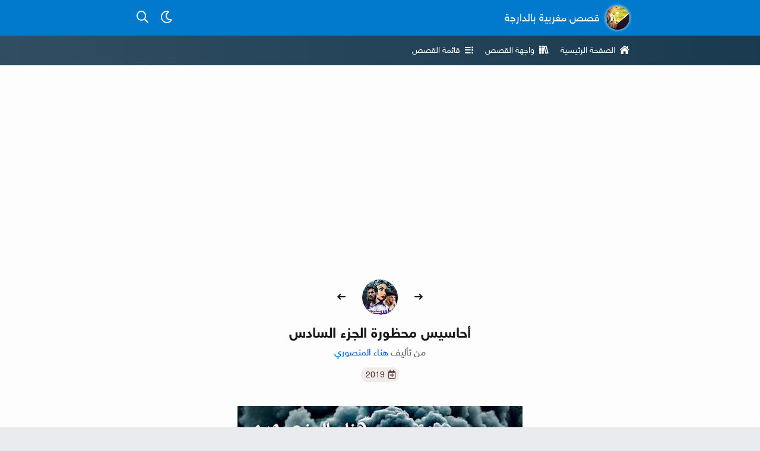

--- FILE ---
content_type: text/html; charset=UTF-8
request_url: https://www.9esa.com/2019/10/a7aasis-ma7doura-6.html
body_size: 85521
content:
<!DOCTYPE html>
<html dir='rtl' lang='ar-MA'><head><meta content='text/html; charset=UTF-8' http-equiv='Content-Type'/><meta content='width=device-width, initial-scale=1, maximum-scale=1' name='viewport'/><noscript><style>html{display:none}</style><meta content='0, URL=&#39;https://www.9esa.com/p/js-required.html?next=https://www.9esa.com/2019/10/a7aasis-ma7doura-6.html&#39;' http-equiv='refresh'/></noscript><noscript><!--<div class='section' id='mo'><div>--></noscript><title>أحاسيس محظورة الجزء السادس</title><meta property="og:title" content="أحاسيس محظورة الجزء السادس"/><meta content='إنهم يتمردوون .. جميعهم يتمردون، قلبي، عقلي، مشاعري، حتى أحاسيسي المحظورة...     حقا أرييد تقييدهم من جديييد .. لكن تمردهم يبقيني مكتفة اليدين .. لا أستط…' name='description'/><meta content='إنهم يتمردوون .. جميعهم يتمردون، قلبي، عقلي، مشاعري، حتى أحاسيسي المحظورة...     حقا أرييد تقييدهم من جديييد .. لكن تمردهم يبقيني مكتفة اليدين .. لا أستط…' property='og:description'/><link href='https://www.9esa.com/2019/10/a7aasis-ma7doura-6.html' rel='canonical'/><meta content='https://www.9esa.com/2019/10/a7aasis-ma7doura-6.html' property='og:url'/><meta content='https://blogger.googleusercontent.com/img/b/R29vZ2xl/AVvXsEhJCjxvMz0g3X37MtDRUIefxadolNCzSiYgoxKvw9oJ-YazTVgfNSdPhAMWbbQ394ZM1Udu5Bh1p-MMaddu3JdKZCMWsQcsSxBNd5SIw4jlVMj0YrNYGZGDCUHyFPuRwsSzUVr72QhEjxE/w1600/FYdVSI8RaAMB.jpg' property='og:image'/><meta content='أحاسيس محظورة الجزء السادس' property='og:image:alt'/><meta content='article' property='og:type'/><meta content='summary_large_image' name='twitter:card'/><meta content='2019-10-23T18:00:00-02:00' property='article:published_time'/><meta content='2019-10-23T18:06:42-02:00' property='article:modified_time'/><meta content='قصص مغربية بالدارجة,أحاسيس محظورة الجزء السادس,قصة أحاسيس محظورة' name='keywords'/><link href='https://www.blogger.com/feeds/4389943129419425395/posts/summary/3737214781648461673' rel='alternate' title='أحاسيس محظورة الجزء السادس - Atom' type='application/atom+xml'/><link href='https://www.blogger.com/feeds/4389943129419425395/posts/summary/3737214781648461673?alt=rss' rel='alternate' title='أحاسيس محظورة الجزء السادس - RSS' type='application/rss+xml'/><meta content='قصة بالدارجة' property='og:site_name'/><meta content='ar_AR' property='og:locale'/><meta content='1448573015512462' property='fb:app_id'/><meta content='1883086748676764' property='fb:pages'/><meta content='@9isasBdarija' name='twitter:site'/><meta content='@9isasBdarija' name='twitter:creator'/><meta content='7881ff5745979ed8' name='yandex-verification'/><meta content='2a6525c65cf54e06' name='yandex-verification'/><meta content='E40030919755CBD0EFFBB5BEE0779BBF' name='msvalidate.01'/><meta content='bcabe5bc706df718c714f3f776772754' name='p:domain_verify'/><meta content='MA-13' name='geo.region'/><meta content='agadir' name='geo.placename'/><meta content='30.427914;-9.555091' name='geo.position'/><meta content='30.427914, -9.555091' name='ICBM'/><meta content='notranslate' name='google'/><meta content='#017acd' name='theme-color'/><link href='[data-uri]' rel='manifest'/><noscript><!--</div></div>--></noscript><link href='https//cdn.jsdelivr.net' rel='preconnect'/><link href='https://cdnjs.cloudflare.com' rel='preconnect'/><link href='https://1.bp.blogspot.com' rel='preconnect'/><link href='https://2.bp.blogspot.com' rel='preconnect'/><link href='https://3.bp.blogspot.com' rel='preconnect'/><link href='https://4.bp.blogspot.com' rel='preconnect'/><link href='https://blogger.googleusercontent.com' rel='preconnect'/><link href='https://9esa.com' rel='dns-prefetch'/><link href='https://cdnjs.cloudflare.com' rel='dns-prefetch'/><link href='https://1.bp.blogspot.com' rel='dns-prefetch'/><link href='https://2.bp.blogspot.com' rel='dns-prefetch'/><link href='https://3.bp.blogspot.com' rel='dns-prefetch'/><link href='https://4.bp.blogspot.com' rel='dns-prefetch'/><link href='https://blogger.googleusercontent.com' rel='dns-prefetch'/><link href='https://lh3.googleusercontent.com' rel='dns-prefetch'/><link href='https://mc.yandex.ru' rel='dns-prefetch'/><link href='https://cdn.jsdelivr.net' rel='dns-prefetch'/><link href='https://cdnjs.cloudflare.com' rel='dns-prefetch'/><link href='https://adservice.google.com' rel='dns-prefetch'/><link href='https://pagead2.googlesyndication.com' rel='dns-prefetch'/><link href='//www.facebook.com' rel='dns-prefetch'/><link href='//web.facebook.com' rel='dns-prefetch'/><link href='//m.facebook.com' rel='dns-prefetch'/><link href='//connect.facebook.com' rel='dns-prefetch'/><link as='font' crossorigin='' href='https://cdn.jsdelivr.net/gh/9isasbdarija/f@1.0.1/fonts/NotoSansArabic/regular/font.woff2' rel='preload' type='font/woff2'/><meta content='قصص مغربية بالدارجة' name='application-name'/><link href='/favicon.ico' rel='icon' type='image/x-icon'/><link href='https://blogger.googleusercontent.com/img/b/R29vZ2xl/AVvXsEiFv_TMOrt-UWoBqO2AuMpkmk3EqUwVY4Qflf2G2VTRNSSKAZ031VS-eJgWvDI0MKzlXGlddYaICCkJkJmG8zJFuXDVD54IK0ik0P-Xy_bgxO1p4ijtKJUd-_9WW7AS3-L1t23FyjzgapI/w32-h32-p-k-no-nu/modareb.png' rel='icon' sizes='32x32' type='image/png'/><link href='https://blogger.googleusercontent.com/img/b/R29vZ2xl/AVvXsEiFv_TMOrt-UWoBqO2AuMpkmk3EqUwVY4Qflf2G2VTRNSSKAZ031VS-eJgWvDI0MKzlXGlddYaICCkJkJmG8zJFuXDVD54IK0ik0P-Xy_bgxO1p4ijtKJUd-_9WW7AS3-L1t23FyjzgapI/w96-h96-p-k-no-nu/modareb.png' rel='icon' sizes='96x96' type='image/png'/><link href='https://blogger.googleusercontent.com/img/b/R29vZ2xl/AVvXsEiFv_TMOrt-UWoBqO2AuMpkmk3EqUwVY4Qflf2G2VTRNSSKAZ031VS-eJgWvDI0MKzlXGlddYaICCkJkJmG8zJFuXDVD54IK0ik0P-Xy_bgxO1p4ijtKJUd-_9WW7AS3-L1t23FyjzgapI/w192-h192-p-k-no-nu/modareb.png' rel='icon' sizes='192x192' type='image/png'/><link href='https://blogger.googleusercontent.com/img/b/R29vZ2xl/AVvXsEiFv_TMOrt-UWoBqO2AuMpkmk3EqUwVY4Qflf2G2VTRNSSKAZ031VS-eJgWvDI0MKzlXGlddYaICCkJkJmG8zJFuXDVD54IK0ik0P-Xy_bgxO1p4ijtKJUd-_9WW7AS3-L1t23FyjzgapI/w57-h57-p-k-no-nu/modareb.png' rel='apple-touch-icon' sizes='57x57'/><link href='https://blogger.googleusercontent.com/img/b/R29vZ2xl/AVvXsEiFv_TMOrt-UWoBqO2AuMpkmk3EqUwVY4Qflf2G2VTRNSSKAZ031VS-eJgWvDI0MKzlXGlddYaICCkJkJmG8zJFuXDVD54IK0ik0P-Xy_bgxO1p4ijtKJUd-_9WW7AS3-L1t23FyjzgapI/w60-h60-p-k-no-nu/modareb.png' rel='apple-touch-icon' sizes='60x60'/><link href='https://blogger.googleusercontent.com/img/b/R29vZ2xl/AVvXsEiFv_TMOrt-UWoBqO2AuMpkmk3EqUwVY4Qflf2G2VTRNSSKAZ031VS-eJgWvDI0MKzlXGlddYaICCkJkJmG8zJFuXDVD54IK0ik0P-Xy_bgxO1p4ijtKJUd-_9WW7AS3-L1t23FyjzgapI/w72-h72-p-k-no-nu/modareb.png' rel='apple-touch-icon' sizes='72x72'/><link href='https://blogger.googleusercontent.com/img/b/R29vZ2xl/AVvXsEiFv_TMOrt-UWoBqO2AuMpkmk3EqUwVY4Qflf2G2VTRNSSKAZ031VS-eJgWvDI0MKzlXGlddYaICCkJkJmG8zJFuXDVD54IK0ik0P-Xy_bgxO1p4ijtKJUd-_9WW7AS3-L1t23FyjzgapI/w76-h76-p-k-no-nu/modareb.png' rel='apple-touch-icon' sizes='76x76'/><link href='https://blogger.googleusercontent.com/img/b/R29vZ2xl/AVvXsEiFv_TMOrt-UWoBqO2AuMpkmk3EqUwVY4Qflf2G2VTRNSSKAZ031VS-eJgWvDI0MKzlXGlddYaICCkJkJmG8zJFuXDVD54IK0ik0P-Xy_bgxO1p4ijtKJUd-_9WW7AS3-L1t23FyjzgapI/w114-h114-p-k-no-nu/modareb.png' rel='apple-touch-icon' sizes='114x114'/><link href='https://blogger.googleusercontent.com/img/b/R29vZ2xl/AVvXsEiFv_TMOrt-UWoBqO2AuMpkmk3EqUwVY4Qflf2G2VTRNSSKAZ031VS-eJgWvDI0MKzlXGlddYaICCkJkJmG8zJFuXDVD54IK0ik0P-Xy_bgxO1p4ijtKJUd-_9WW7AS3-L1t23FyjzgapI/w120-h120-p-k-no-nu/modareb.png' rel='apple-touch-icon' sizes='120x120'/><link href='https://blogger.googleusercontent.com/img/b/R29vZ2xl/AVvXsEiFv_TMOrt-UWoBqO2AuMpkmk3EqUwVY4Qflf2G2VTRNSSKAZ031VS-eJgWvDI0MKzlXGlddYaICCkJkJmG8zJFuXDVD54IK0ik0P-Xy_bgxO1p4ijtKJUd-_9WW7AS3-L1t23FyjzgapI/w144-h144-p-k-no-nu/modareb.png' rel='apple-touch-icon' sizes='144x144'/><link href='https://blogger.googleusercontent.com/img/b/R29vZ2xl/AVvXsEiFv_TMOrt-UWoBqO2AuMpkmk3EqUwVY4Qflf2G2VTRNSSKAZ031VS-eJgWvDI0MKzlXGlddYaICCkJkJmG8zJFuXDVD54IK0ik0P-Xy_bgxO1p4ijtKJUd-_9WW7AS3-L1t23FyjzgapI/w152-h152-p-k-no-nu/modareb.png' rel='apple-touch-icon' sizes='152x152'/><link href='https://blogger.googleusercontent.com/img/b/R29vZ2xl/AVvXsEiFv_TMOrt-UWoBqO2AuMpkmk3EqUwVY4Qflf2G2VTRNSSKAZ031VS-eJgWvDI0MKzlXGlddYaICCkJkJmG8zJFuXDVD54IK0ik0P-Xy_bgxO1p4ijtKJUd-_9WW7AS3-L1t23FyjzgapI/w180-h180-p-k-no-nu/modareb.png' rel='apple-touch-icon' sizes='180x180'/><meta content='https://blogger.googleusercontent.com/img/b/R29vZ2xl/AVvXsEiFv_TMOrt-UWoBqO2AuMpkmk3EqUwVY4Qflf2G2VTRNSSKAZ031VS-eJgWvDI0MKzlXGlddYaICCkJkJmG8zJFuXDVD54IK0ik0P-Xy_bgxO1p4ijtKJUd-_9WW7AS3-L1t23FyjzgapI/w70-h70-p-k-no-nu/modareb.png' name='msapplication-square70x70logo'/><meta content='https://blogger.googleusercontent.com/img/b/R29vZ2xl/AVvXsEiFv_TMOrt-UWoBqO2AuMpkmk3EqUwVY4Qflf2G2VTRNSSKAZ031VS-eJgWvDI0MKzlXGlddYaICCkJkJmG8zJFuXDVD54IK0ik0P-Xy_bgxO1p4ijtKJUd-_9WW7AS3-L1t23FyjzgapI/w150-h150-p-k-no-nu/modareb.png' name='msapplication-square150x150logo'/><meta content='https://blogger.googleusercontent.com/img/b/R29vZ2xl/AVvXsEiFv_TMOrt-UWoBqO2AuMpkmk3EqUwVY4Qflf2G2VTRNSSKAZ031VS-eJgWvDI0MKzlXGlddYaICCkJkJmG8zJFuXDVD54IK0ik0P-Xy_bgxO1p4ijtKJUd-_9WW7AS3-L1t23FyjzgapI/w310-h150-p-k-no-nu/modareb.png' name='msapplication-wide310x150logo'/><meta content='https://blogger.googleusercontent.com/img/b/R29vZ2xl/AVvXsEiFv_TMOrt-UWoBqO2AuMpkmk3EqUwVY4Qflf2G2VTRNSSKAZ031VS-eJgWvDI0MKzlXGlddYaICCkJkJmG8zJFuXDVD54IK0ik0P-Xy_bgxO1p4ijtKJUd-_9WW7AS3-L1t23FyjzgapI/w310-h310-p-k-no-nu/modareb.png' name='msapplication-square310x310logo'/><!--<head>--><link as='font' crossorigin='' href='https://cdn.jsdelivr.net/gh/mostapha/cdt@mo/BzjnQR/w/r.woff2' rel='preload' type='font/woff2'/><link as='font' crossorigin='' href='https://cdn.jsdelivr.net/gh/mostapha/cdt@mo/BzjnQR/w/s.woff2' rel='preload' type='font/woff2'/>
<style>/*<![CDATA[*/.mi-bgj:before{content:"\f106"}.mi-bhg:before{content:"\f187"}.mi-bic:before{content:"\f355"}.mi-bid:before{content:"\f356"}.mi-bil:before{content:"\f34d"}.mi-bne:before{content:"\f05e"}.mi-cck:before{content:"\f0e7"}.mi-cdh:before{content:"\f6b8"}.mi-cdj:before{content:"\f02e"}.mi-cdk:before{content:"\f5db"}.mi-cin:before{content:"\f271"}.mi-cjb:before{content:"\f784"}.mi-cnf:before{content:"\f0a3"}.mi-coe:before{content:"\f00c"}.mi-dbg:before{content:"\f053"}.mi-dcd:before{content:"\f111"}.mi-dhb:before{content:"\f4aa"}.mi-dhh:before{content:"\f4af"}.mi-eec:before{content:"\f044"}.mi-ege:before{content:"\f06a"}.mi-ehh:before{content:"\f39e"}.mi-fcf:before{content:"\f3a5"}.mi-fhb:before{content:"\f58d"}.mi-fje:before{content:"\f256"}.mi-fne:before{content:"\f1da"}.mi-fnm:before{content:"\f80b"}.mi-gcc:before{content:"\f302"}.mi-gcm:before{content:"\f05a"}.mi-gda:before{content:"\f16d"}.mi-gel:before{content:"\f3b9"}.mi-gja:before{content:"\f0eb"}.mi-gjj:before{content:"\f0c1"}.mi-gkb:before{content:"\f03a"}.mi-gle:before{content:"\f177"}.mi-glf:before{content:"\f178"}.mi-hde:before{content:"\f186"}.mi-hhl:before{content:"\f1d8"}.mi-hjc:before{content:"\f304"}.mi-hni:before{content:"\f067"}.mi-hog:before{content:"\f75a"}.mi-icm:before{content:"\f074"}.mi-ige:before{content:"\f09e"}.mi-ijc:before{content:"\f002"}.mi-iji:before{content:"\f4d8"}.mi-jch:before{content:"\f15d"}.mi-jfg:before{content:"\f3f4"}.mi-jgh:before{content:"\f005"}.mi-jhd:before{content:"\f762"}.mi-joo:before{content:"\f00b"}.mi-kbg:before{content:"\f00d"}.mi-khd:before{content:"\f099"}.mi-kje:before{content:"\f007"}/*]]>*/</style><link href='https://cdn.jsdelivr.net/gh/mostapha/cdt@mo/BzjnQR/less.css' id='awesome' media='none' onload='if(media!=&#39;all&#39;)media=&#39;all&#39;' rel='stylesheet'/><noscript><link href='https://cdn.jsdelivr.net/gh/mostapha/cdt@mo/BzjnQR/less.css' rel='stylesheet'/></noscript><style>/*<![CDATA[*/@font-face{font-family:"9eGfZs";font-style:normal;font-weight:400;font-display:swap;src:url(https://cdn.jsdelivr.net/gh/mostapha/cdt@mx/9eGfZs/r/f.woff2)format("woff2"),url(https://cdn.jsdelivr.net/gh/mostapha/cdt@mx/9eGfZs/r/f.woff)format("woff"),url(https://cdn.jsdelivr.net/gh/mostapha/cdt@mx/9eGfZs/r/f.ttf)format("truetype")}@font-face{font-family:"9eGfZs";font-style:normal;font-weight:600;font-display:swap;src:url(https://cdn.jsdelivr.net/gh/mostapha/cdt@mx/9eGfZs/b/f.woff2)format("woff2"),url(https://cdn.jsdelivr.net/gh/mostapha/cdt@mx/9eGfZs/b/f.woff)format("woff"),url(https://cdn.jsdelivr.net/gh/mostapha/cdt@mx/9eGfZs/b/f.ttf)format("truetype")}html{box-sizing:border-box}html *,html ::after,html ::before{box-sizing:inherit}body,h1,h2,h3,h4{margin:0}ul.reset{margin:0;padding:0;list-style:none}ul.horizontal{font-size:0}ul.horizontal>*{display:inline-block;font-size:1rem}button.reset{background:0 0;padding:0;border:0;outline:0;font:inherit;color:inherit}input.reset{border:0;background-image:none;background-color:transparent;box-shadow:none}a{text-decoration:none;color:inherit}body{background:#e9ebee;font-family:"9eGfZs",sans-serif;color:#1a1a1a;word-wrap:break-word}#errorPage,.box{max-width:900px;margin:0 auto;padding:0 30px}.boxed{margin:0 auto;background:#f2f3f5;box-shadow:0 1px 0 1px #dddfe2}.unbox{background:0 0;box-shadow:none;max-width:100%}a.button{padding:15px}.sr-only{clip:rect(1px,1px,1px,1px);height:1px;margin:0;overflow:hidden;padding:0;position:absolute;white-space:nowrap;width:1px;z-index:-1000}.clear:after{content:"";display:table;clear:both}.e3x{padding-top:1px!important}.cd,.cd img{display:block;width:100%}.cd{position:relative;overflow:hidden;outline:0}.cd img{height:auto;min-height:100%;position:absolute;top:0;left:0;bottom:0;right:0;margin:auto}.cd-ph{background:url(https://cdn.jsdelivr.net/gh/codatey/v3@Mj3/files/nhJWMcCfUn/Mj3.svg)no-repeat 50%}.list-card li.external a:after,a.external:after{content:"";background:no-repeat url([data-uri]);display:inline-block;height:10px;margin:0 5px 0 3px;width:10px}@media (max-width:500px){.box{padding:0 15px}.sr-only-xlm{clip:rect(1px,1px,1px,1px);height:1px;margin:0;overflow:hidden;padding:0;position:absolute;white-space:nowrap;width:1px;z-index:-1000}}@media (max-width:360px){.box{padding:0 13px}}@media (max-width:320px){.sr-only-sm{clip:rect(1px,1px,1px,1px);height:1px;margin:0;overflow:hidden;padding:0;position:absolute;white-space:nowrap;width:1px;z-index:-1000}}@media print{body{display:none;overflow:hidden}}#errorPage{text-align:center;padding:60px 0;max-width:500px}#errorPage a{color:#1174df}#errorPage b{font-size:24px;margin:10px 0;display:block}#errorPage p{font-size:14px;margin:0 0 10px}#errorPage p:last-child,#fl .group:last-child{margin-bottom:0}.head-a{height:60px;background:#017acd;box-shadow:0 2px 10px 0 rgba(0,0,0,.07);overflow:hidden}.head-a .box{position:relative}.blog-title{float:right;color:#fff}.blog-title a,.main-list a{line-height:60px;display:block;font-size:0}.blog-title .blog-name,.blog-title img{display:inline-block;vertical-align:middle}.blog-title img{width:40px;height:40px;border-radius:50%;margin-left:10px;box-shadow:0 0 5px 0#fff}.blog-title .blog-name{font-size:18px;font-weight:400}ul.ha-list{float:left;margin-top:10px;font-size:0}ul.ha-list li{display:inline-block;font-size:16px}ul.ha-list a,ul.ha-list button{width:40px;height:40px;display:block;text-align:center;line-height:40px;font-size:20px;color:#fff;cursor:pointer}ul.ha-list button[disabled]{opacity:.3}.head-b{background:#1a3a50;background:-webkit-gradient(linear,left top,right top,color-stop(1%,#304d61),to(#1a3a50));background:-webkit-linear-gradient(left,#304d61 1%,#1a3a50 100%);background:linear-gradient(to right,#304d61 1%,#1a3a50 100%)}.main-list a{line-height:50px;height:50px;color:#fff;padding:0 10px;font-size:14px;float:right}.main-list a:first-child{margin-right:-10px}.main-list a:hover{background:rgba(0,0,0,.1)}.main-list i{margin-left:8px}.page-body{padding:30px 0}.page-body.white{background:#fdfdfd}.page-body.pageBG{background-color:#f2f3f5}.xbox>.section{margin:30px 0}.xbox>.section:first-child{margin-top:0}.main-content{float:right;width:100%;padding-left:230px}.no-sidebar .main-content{padding-left:0;float:none}.sidebar{position:relative;float:left;margin-right:-200px;width:200px}.list-card em{font-size:16px;margin-bottom:13px;color:#65676b;font-weight:700;font-style:normal;display:block}.list-card ul{background:#fff;box-shadow:0 1px 2px rgba(0,0,0,.22);border-radius:8px}.list-card li{font-size:15px;border-bottom:1px solid #f3f3f3}.list-card li:last-child{border-bottom:0}.list-card li a{padding:10px;display:block}#footer{background:#fff;border-top:1px solid #eaeaea}#footer .top-feet,.bottom-feet{padding:20px 0}#footer .schedule{padding:13px;color:#3c5476;border:1px solid #dcdde1;font-size:14px;background:#f3f4f5;border-radius:3px}#footer .schedule a{color:#4267b2}#fl{padding-bottom:30px}#fl .title{font-size:18px;display:block;margin-bottom:10px;font-weight:700;color:#017acd}#fl .group{margin-bottom:20px}#fl li{width:25%;float:right;font-size:14px;padding-left:15px}#beta em,#fl li a{display:block;padding:5px 0}.bottom-feet{font-size:14px;color:#4c4c4c}#foo{display:table}#foo img,#foo p{display:table-cell;vertical-align:middle}#foo img{width:20px;height:20px}#foo p{margin:0;padding-right:10px}#foo #copyright{direction:ltr;display:inline-block}#beta{text-align:center;padding:30px 0;color:#fff;background-color:#4c4177;background-image:-webkit-linear-gradient(135deg,#4c4177 0,#2a5470 74%);background-image:linear-gradient(315deg,#4c4177 0,#2a5470 74%)}#beta em{font-style:normal;font-size:18px;padding:8px 0}#beta p{margin:0 0 20px;font-size:14px}#beta .FBText{width:100%!important;display:block;resize:none;padding:13px;min-height:120px;font-size:.875em;background:#f5f5f5;outline:0;font-family:inherit;border:1px solid #e0e0e0;border-radius:5px}.dm #beta .FBText{background:#f5f5f5;color:#000}#FBAction{padding:8px 10px;border:1px solid;display:inline-block;border-radius:3px;margin:8px 0;font-size:16px;cursor:pointer}#FBForm{display:none}#sendFB{background:rgba(0,0,0,.5);display:block;width:100%;line-height:40px;height:40px;text-align:center;margin-top:10px;border-radius:3px;cursor:pointer}@media (max-width:768px){.main-content{padding:0;float:none}.sidebar{float:none;width:100%;margin:30px 0 0}.list-card em{font-size:18px}#fl li{width:33.32%}#fl li a{padding:8px 0}}@media (max-width:500px){ul.ha-list{margin-top:15px}.head-a{height:70px}.blog-title a{line-height:70px}.blog-title img{margin-left:15px}.main-list{margin:0-15px!important}.main-list a{margin:0!important;width:33%;text-align:center;padding:15px 0;font-size:18px;line-height:normal;height:auto}.main-list a:nth-child(2){width:34%}.main-list i{margin:0}#fl li a{padding:10px 0}#foo,#foo img,#foo p{display:block}#foo{text-align:center}#foo img{margin:0 auto 15px}#foo p{padding:0 40px}}@media (max-width:425px){#fl li{width:50%}#fl li a{padding:10px 0}}@media (max-width:360px){.main-list{margin:0-13px!important}.blog-title img{margin-left:10px}.blog-title .blog-name{font-size:15px}.list-card em{font-size:17px}.main-list a{font-size:16px}}@media (max-width:320px){.blog-title .blog-name{font-size:14px}#fl li{width:100%}}@media (max-width:319px){.head-a{height:auto}.head-a .box{padding:15px 0 10px}.blog-title{display:block;float:none;text-align:center}.blog-title a{line-height:initial}.blog-title .blog-name,.blog-title img{display:block;margin:0 auto}.blog-title .blog-name{margin-top:10px;font-size:16px;font-weight:700}ul.ha-list{float:none;width:100px;margin:10px auto 0}ul.ha-list li{margin:0 5px}ul.ha-list a,ul.ha-list button{font-size:16px}}.dm:root{color-scheme:dark}.dm body{color:#e0e0e0}.dm .boxed,.dm body{background:#121212}.dm #mode i{font-weight:900}.dm #errorPage a{color:#9e6ae7}.dm #head{background-color:#262f35;box-shadow:0 2px 4px -1px rgba(0,0,0,.2),0 4px 5px 0 rgba(0,0,0,.14),0 1px 10px 0 rgba(0,0,0,.12);position:relative}.dm .head-a{background:0 0;box-shadow:none}.dm .blog-title,.dm .main-list a{color:#e3e4e5}.dm .blog-title img{box-shadow:none}.dm ul.ha-list a,.dm ul.ha-list button{color:inherit}.dm ul.ha-list button[disabled]{opacity:1;color:#787e82}.dm .head-b{background:0 0}.dm .main-list a:hover{background:rgba(255,255,255,.04)}.dm .page-body.white{background:#1e1e1e;color:#e2e2e2}.dm .list-card ul,.dm .page-body.white+#footer{background:#232323;box-shadow:0 3px 1px -2px rgba(0,0,0,.2),0 2px 2px 0 rgba(0,0,0,.14),0 1px 5px 0 rgba(0,0,0,.12)}.dm .bottom-feet,.dm .list-card em{color:#a5a5a5}.dm #footer,.dm #footer .schedule,.dm .list-card li{border-color:transparent}.dm #footer{background:#1e1e1e;box-shadow:0 2px 1px -1px rgba(0,0,0,.2),0 1px 1px 0 rgba(0,0,0,.14),0 1px 3px 0 rgba(0,0,0,.12)}.dm #footer .schedule{background:#d6c0f4;color:#1c1920}.dm #footer .schedule a{color:#1648cb}.dm #fl .title{color:#81d7ff}.dm #fl li a{color:#e2e2e2}/*]]>*/</style><style>/*<![CDATA[*/@keyframes loader-1{0%{-webkit-transform:rotate(0deg);transform:rotate(0deg)}to{-webkit-transform:rotate(360deg);transform:rotate(360deg)}}@-webkit-keyframes loader-1{0%{-webkit-transform:rotate(360deg)}to{-webkit-transform:rotate(0deg)}}.picker .confirm button:focus,.picker button.close:focus,.picker li:focus,.shortcuts a:focus,.shortcuts button:focus{box-shadow:0 0 1px 2px rgba(12,149,220,.3)}@font-face{font-family:"nsaregular";font-display:swap;src:url(https://cdn.jsdelivr.net/gh/9isasbdarija/f@1.0.1/fonts/NotoSansArabic/regular/font.eot);src:url(https://cdn.jsdelivr.net/gh/9isasbdarija/f@1.0.1/fonts/NotoSansArabic/regular/font.woff2)format("woff2"),url(https://cdn.jsdelivr.net/gh/9isasbdarija/f@1.0.1/fonts/NotoSansArabic/regular/font.woff)format("woff"),url(https://cdn.jsdelivr.net/gh/9isasbdarija/f@1.0.1/fonts/NotoSansArabic/regular/font.svg#nsaregular)format("svg"),url(https://cdn.jsdelivr.net/gh/9isasbdarija/f@1.0.1/fonts/NotoSansArabic/regular/font.eot?#iefix)format("embedded-opentype");font-weight:400;font-style:normal}@font-face{font-family:"nsalight";src:url(https://cdn.jsdelivr.net/gh/9isasbdarija/f@1.0.1/fonts/NotoSansArabic/light/font.eot);src:url(https://cdn.jsdelivr.net/gh/9isasbdarija/f@1.0.1/fonts/NotoSansArabic/light/font.woff2)format("woff2"),url(https://cdn.jsdelivr.net/gh/9isasbdarija/f@1.0.1/fonts/NotoSansArabic/light/font.woff)format("woff"),url(https://cdn.jsdelivr.net/gh/9isasbdarija/f@1.0.1/fonts/NotoSansArabic/light/font.svg#nsalight)format("svg"),url(https://cdn.jsdelivr.net/gh/9isasbdarija/f@1.0.1/fonts/NotoSansArabic/light/font.eot?#iefix)format("embedded-opentype");font-weight:400;font-display:swap;font-style:normal}@font-face{font-family:"nsamedium";src:url(https://cdn.jsdelivr.net/gh/9isasbdarija/f@1.0.1/fonts/NotoSansArabic/medium/font.eot);src:url(https://cdn.jsdelivr.net/gh/9isasbdarija/f@1.0.1/fonts/NotoSansArabic/medium/font.woff2)format("woff2"),url(https://cdn.jsdelivr.net/gh/9isasbdarija/f@1.0.1/fonts/NotoSansArabic/medium/font.woff)format("woff"),url(https://cdn.jsdelivr.net/gh/9isasbdarija/f@1.0.1/fonts/NotoSansArabic/medium/font.svg#nsamedium)format("svg"),url(https://cdn.jsdelivr.net/gh/9isasbdarija/f@1.0.1/fonts/NotoSansArabic/medium/font.eot?#iefix)format("embedded-opentype");font-weight:400;font-display:swap;font-style:normal}@font-face{font-family:"Noto Naskh Arabic";font-style:normal;font-weight:400;font-display:swap;src:url(https://cdn.jsdelivr.net/gh/9isasbdarija/f@1.0.1/fonts/nna/regular/font.eot);src:url(https://cdn.jsdelivr.net/gh/9isasbdarija/f@1.0.1/fonts/nna/regular/font.eot?#iefix)format("embedded-opentype"),url(https://cdn.jsdelivr.net/gh/9isasbdarija/f@1.0.1/fonts/nna/regular/font.woff2)format("woff2"),url(https://cdn.jsdelivr.net/gh/9isasbdarija/f@1.0.1/fonts/nna/regular/font.woff)format("woff"),url(https://cdn.jsdelivr.net/gh/9isasbdarija/f@1.0.1/fonts/nna/regular/font.ttf)format("truetype")}@font-face{font-family:"fruits";font-style:normal;font-weight:400;font-display:swap;src:url(https://cdn.jsdelivr.net/gh/9isasBdarija/f@1.0.2/fonts/fruits/regular/font.eot);src:url(https://cdn.jsdelivr.net/gh/9isasBdarija/f@1.0.2/fonts/fruits/regular/font.eot?#iefix)format("embedded-opentype"),url(https://cdn.jsdelivr.net/gh/9isasBdarija/f@1.0.2/fonts/fruits/regular/font.woff2)format("woff2"),url(https://cdn.jsdelivr.net/gh/9isasBdarija/f@1.0.2/fonts/fruits/regular/font.woff)format("woff"),url(https://cdn.jsdelivr.net/gh/9isasBdarija/f@1.0.2/fonts/fruits/regular/font.ttf)format("truetype")}.loader span,.loader span::after,.loader span::before,.loader-co{height:66px;width:66px;margin:auto;position:absolute;top:-3px;left:0;right:0}.loader-co.closing{-webkit-transform:scale(.5);transform:scale(.5);-webkit-transition:all 1s ease;transition:all 1s ease;opacity:0}.loader{display:block;height:66px;width:66px;-webkit-animation:loader-1 1s linear infinite;animation:loader-1 1s linear infinite}.loader span,.loader span::after,.loader span::before{display:block;top:0;bottom:0}.loader span{clip:rect(33px,66px,66px,0);-webkit-animation:loader-1 5s cubic-bezier(.77,0,.175,1) infinite;animation:loader-1 5s cubic-bezier(.77,0,.175,1) infinite}.loader span::after,.loader span::before{content:"";border-radius:50%}.loader span::before{border:2px solid transparent;border-top:2px solid #1d3c52;-webkit-animation:loader-1 5s cubic-bezier(.37,0,.63,1) infinite;animation:loader-1 5s cubic-bezier(.37,0,.63,1) infinite}.loader span::after{border:2px solid rgba(29,61,83,.5)}.uifix{height:1.008px;overflow:hidden;position:absolute;white-space:nowrap;width:1.008px}#fatal{background:#ffebee;padding:15px;box-shadow:0 1px #ef9a9a}#fatal p,#font p,#redirect-hint p,.uifix{margin:0}#fatal small{opacity:.9}.story-header{padding:50px 30px 20px;margin:-30px -30px 30px}#font a,.story-header .headNav{position:relative}.story-header .top-nav{position:absolute;text-align:center;width:100%;bottom:0;top:0;margin:auto;height:40px;font-size:0}.story-header .top-nav .nav{display:inline-block}.story-header .top-nav a,.story-header .top-nav button{width:40px;height:40px;text-align:center;display:block;line-height:40px;border-radius:50%;font-size:16px;margin:auto}.story-header .top-nav a:hover{background:#f3f3f3}.story-header .top-nav button{opacity:.2}.story-header .top-nav .space{width:90px;display:inline-block}.story-header .featured_image{width:60px;margin:0 auto 15px}.story-header .featured_image a{position:relative;z-index:9;display:block}.story-header .featured_image .image{padding-top:60px;z-index:2}.story-header .featured_image img{display:block;border-radius:50%}.story-header .featured_image .no-image{padding-top:60px;background-color:#f0f0f0;background-size:24px;border-radius:50%}.story-header .primary .content{width:100%;text-align:center}.story-header h1{font-size:24px}.story-header .authors{color:#4d4d4d;margin-top:5px}.story-header .authors a,.tags>.tag{color:#005af0;display:inline-block}.tags{font-size:0;margin-top:15px;margin-bottom:-10px}.tags>.tag{font-size:14px;line-height:24px;white-space:nowrap;padding-left:8px;background:#f3e5f5;color:#8e2db1;border-radius:12px;margin:0 0 10px 10px}.notice p:last-child,.tags>.tag:last-child{margin:0}.tags>.tag>i{width:24px;height:24px;text-align:center;line-height:24px;border-radius:50%}.tags>.tag.safala-1{background-color:#e3f2fd;color:#0d47a1}.tags>.tag.safala-2{background-color:#fbe9e7;color:#c83b00}.tags>.tag.canceled,.tags>.tag.safala-3{background-color:#ffebee;color:#b71c1c}.tags>.tag.canceled{color:#a40a05}.tags>.tag.tawr{background-color:#e8f5e9;color:#01810e}.tags>.tag.hold{background-color:#fff3e0;color:#b43f00}.tags>.tag.published{background-color:#efebe9;color:#4e342e}#redirect-hint,ul.story-info{border-bottom:1px solid #ebebeb}#redirect-hint{margin-bottom:30px;padding:15px 0}#redirect-hint>*,ul.story-info .content,ul.story-info .icon{display:table-cell;vertical-align:middle}#redirect-hint .icon i{font-size:24px;padding:13px;background:#ff5722;border-radius:50%;color:#fff}#redirect-hint .content{padding-right:15px;width:100%;font-style:italic;opacity:.9}#redirect-hint .content a{color:#cd3606;text-decoration:underline}.admin-tools{font-size:14px;margin-bottom:20px}.admin-tools a{margin-left:15px}.admin-tools a i{margin-left:5px}ul.story-info{margin-top:25px;padding-bottom:2px}ul.story-info:empty,ul.story-info:not(.active){display:none}ul.story-info>li{margin-bottom:8px}ul.story-info .icon{padding-left:10px}ul.story-info .icon i{width:32px;height:32px;line-height:32px;text-align:center;background:#ffeee9;border-radius:50%;color:#ff5722;font-size:16px}ul.story-info li.linked>.icon>i{background:#f3e5f5;color:#8e24aa}ul.story-info li.emph>.icon>i{background:#e3f2fd;color:#1e88e5}ul.story-info li.stt>.icon>i{background:#e8f5e9;color:#01810e}ul.story-info li.important>.icon>i{background:#fff3e0;color:#fb8c00}ul.story-info li.alert>.icon>i{background:#ffebee;color:#e53935}ul.story-info li.safala>.icon>i{background:#ffebee;color:#c62828}ul.story-info li.partitle>.icon>i{background:#e0f2f1;color:#00897b}ul.story-info .content{width:100%;font-size:15px}ul.story-info .content .hint{display:inline-block;width:24px;text-align:center;border-radius:50%}ul.story-info .content a{color:#3f51b5}.notice{margin-bottom:10px;padding:10px;border:1px solid #e0e0e0;background-color:#eee;border-radius:3px;font-size:15px}.notice p{margin:0 0 8px}.notice a,.story-body a{text-decoration:underline}.notice.orange{background-color:#fff59d;border-color:#ffee58;color:#843604}.notice.orange a{color:#df0901}.notice.red{background-color:#ffccbc;border-color:#ffab91;color:#651202}.notice.red a{color:#a8372c}.notice.blue{background-color:#b3e5fc;border-color:#81d4fa;color:#08487a}.notice.blue a{color:#006796}.story-body{font-family:nsaregular,sans-serif;line-height:25px;text-align:center;position:relative;-webkit-touch-callout:none;-webkit-user-select:none;user-select:none;margin-top:30px}.story-body img{max-width:100%;display:block;margin:0 auto;height:auto}.story-body a{color:#3f51b5;z-index:5}#font *{font-family:inherit!important;font-size:inherit!important;text-align:center!important}#font.NSAlight{font-family:nsalight,sans-serif}#font.NSAmedium{font-family:nsamedium,sans-serif}#font.NNA{font-family:"noto naskh arabic",sans-serif}#font.fruits{font-family:fruits,sans-serif}#font.default{font-family:-apple-system,system-ui,BlinkMacSystemFont,"Segoe UI","Open Sans","Helvetica Neue",Helvetica,Arial,sans-serif}.psection{margin:30px 0}.story-navigation{text-align:center;font-size:0;margin:25px -30px 30px;padding:0 30px 10px}.story-navigation>.inner{position:relative}.story-navigation .nav{display:inline-block;color:#314854;font-size:16px}.story-navigation .nav a,.story-navigation .nav>button:not([disabled]){outline:0;box-shadow:inset 0 0 0 0 transparent;-webkit-transition:box-shadow 1s ease;transition:box-shadow 1s ease}.story-navigation .nav a:focus,.story-navigation .nav a:hover,.story-navigation .nav>button:not([disabled]):focus,.story-navigation .nav>button:not([disabled]):hover{background:#f3f3f3}.story-navigation .nav a:focus,.story-navigation .nav>button:not([disabled]):focus{box-shadow:inset 0 0 5px 3px #f3f3f3!important;-webkit-transition:box-shadow 0s;transition:box-shadow 0s}.story-navigation .nav a:active,.story-navigation .nav>button:not([disabled]):active{box-shadow:inset 0 0 5px 3px #dadada!important;-webkit-transition:box-shadow .3s;transition:box-shadow .3s}.story-navigation .nav a,.story-navigation .nav button.nav{display:block;padding:0 15px;background:0 0;font-weight:700;line-height:52px;border-radius:5px}.story-navigation .nav.next,.story-navigation .nav.previous{position:absolute}.story-navigation .nav.previous{right:0}.story-navigation .nav.previous span{margin-right:8px}.story-navigation .nav.next{left:0}.story-navigation .nav.next span{margin-left:8px}.story-navigation .nav button.go-up{display:block;padding:0 15px;width:52px;line-height:52px;box-shadow:inset 0 0 0 0#eaeaea;font-weight:700;cursor:pointer;border-radius:50%}.story-navigation .nav [disabled]{opacity:.3;-webkit-user-select:none;user-select:none;position:relative}.story-navigation .nav [disabled]::after{content:"";width:100%;height:100%;position:absolute;top:0;right:0}.story-navigation:after{height:6px;display:block;width:100%;content:"";margin:0-30px;box-sizing:content-box;padding:0 30px;background:#e0e4e7;background:-webkit-linear-gradient(left,#fafafc 1%,#e0e4e7 50%,#fafafc 99%);background:linear-gradient(to right,#fafafc 1%,#e0e4e7 50%,#fafafc 99%);top:10px;position:relative}.shortcuts{text-align:center;font-size:0;margin:0-2.5px 15px}.shortcuts a,.shortcuts button{line-height:50px;display:inline-block;background:#fff;border-radius:25px;font-size:16px;margin:0 2.5px;padding-left:18px;box-shadow:0 2px 5px 0 rgba(30,30,30,.07);border:1px solid #f3f3f3;outline:0}.shortcuts a i,.shortcuts button i{width:50px}.shortcuts a span,.shortcuts button span{float:left;margin-right:-9px}.shortcuts button{cursor:pointer}.shortcuts button[disabled]{opacity:.5;cursor:default}.shortcuts .story-eps{background:#1a73e8;color:#fff}.shortcuts .story-page{background:#254358;color:#fff}#list-of-eps{display:none}#list-of-eps>.inner{margin:0-.5%}#list-of-eps a{display:inline-block;line-height:40px;width:9%;margin:0 .5% 1%;font-weight:700;font-size:1rem;color:#171819;background:#eceff1;text-align:center;border-radius:3px;-webkit-transition:background-color .3s ease;transition:background-color .3s ease}#list-of-eps a:hover{background-color:#e2e6e9}#list-of-eps a.active,#list-of-eps a.current{background:#1e88e5;color:#fff}#fb-comments,.discover{margin:30px 0}.discover .hr{font-size:20px}.discover .symbol{width:60px;height:60px}.discover .entry{display:table;width:100%;padding:10px 10px 10px 15px;position:relative;border-bottom:1px solid #f2f2f2}.discover .entry:last-child{border-bottom:none}.discover .entry>*{display:table-cell;vertical-align:middle}.discover .entry>.co{padding-right:15px;width:100%}.discover .entry>.co span{font-size:14px;color:#7d8ca6}.discover .entry a{font-size:18px;display:block;overflow:hidden;text-overflow:ellipsis;display:-webkit-box;-webkit-line-clamp:2;-webkit-box-orient:vertical}.discover .entry a:before{position:absolute;content:"";height:100%;display:block;width:100%;opacity:0;top:0;right:0}.discover img.symbol{border-radius:15px}.discover .symbol i{width:60px;height:60px;line-height:60px;color:#888;background:#f5f5f5;border-radius:15px;font-size:24px;text-align:center}.discover .holder,.picker{background:#fff;box-shadow:0 1px 2px rgba(0,0,0,.22);border-radius:15px;margin:15px 0}.picker{margin:20px 0;border-radius:8px;box-shadow:0 3px 10px rgba(0,0,0,.1);text-align:right;-webkit-transition:box-shadow .3s ease;transition:box-shadow .3s ease;opacity:.5;pointer-events:none;-webkit-user-select:none;user-select:none}.picker.ready{opacity:1;pointer-events:auto}.picker .title{padding:15px 15px 15px 60px;font-size:18px;border-bottom:1px solid #f1f1f1;position:relative}.picker .title .stack{font-size:14px;line-height:14px;height:14px;width:14px;margin-left:10px;color:#017acd}.picker .title .mi-bcf{display:none;-webkit-animation-duration:0s;animation-duration:0s}.picker.progress .title .mi-cck{visibility:hidden}.picker.progress .title .mi-bcf{display:block;-webkit-animation-duration:.6s;animation-duration:.6s}.picker button.close{font-size:20px;width:30px;height:30px;-webkit-transition:box-shadow 365ms 0ms cubic-bezier(.4,0,.2,1);transition:box-shadow 365ms 0ms cubic-bezier(.4,0,.2,1);border-radius:50%;cursor:pointer;box-shadow:0 1px 2px rgba(0,0,0,.3);border:0;display:block;outline:0;text-align:center;position:absolute;left:15px;top:0;bottom:0;background:#fff;margin:auto}.picker button.close i{-webkit-transition:-webkit-transform 365ms 0ms cubic-bezier(.4,0,.2,1);transition:transform 365ms 0ms cubic-bezier(.4,0,.2,1);transition:transform 365ms 0ms cubic-bezier(.4,0,.2,1),-webkit-transform 365ms 0ms cubic-bezier(.4,0,.2,1)}.picker .ui{padding:0 15px 15px;position:relative}.picker.progress .ui{opacity:.3;pointer-events:none}.picker .headline{padding:15px 0;opacity:.9}.picker ul{font-size:0;margin-bottom:10px}.picker .confirm button,.picker li{display:inline-block;line-height:40px;background:#e9ebee;font-size:16px;cursor:pointer;-webkit-user-select:none;user-select:none;outline:0}.picker li{padding:0 20px;border-radius:20px;margin:0 0 10px 10px}.picker li.selected{background-color:#2b68e4;color:#fff}.picker .confirm{text-align:center;display:none}.picker .confirm button{padding:0 15px;border-radius:5px;width:100%}.picker.masked{box-shadow:0 3px 10px rgba(0,0,0,.05)}.picker.masked .title{border:0}.picker.masked button.close i{-webkit-transform:rotate(180deg);transform:rotate(180deg);color:#2979ff}#comments-notice{padding:15px;background:#ecf0f7;color:#3b5da0;box-shadow:0 1px #6885c1}@media (max-width:500px){.story-header{padding:50px 15px 20px;margin:-15px -15px 15px}.story-body{margin-top:15px}.story-navigation{margin:25px -15px 30px;padding:0 15px 10px}.story-navigation:after{margin:0-15px;padding:0 15px}.picker .title{font-size:16px}.picker .headline,.picker .ui,.picker li{font-size:15px}#list-of-eps a{width:10.5%;margin:1%}.discover .hr{font-size:18px}.discover .holder,.discover img.symbol{border-radius:12.5px}.discover .symbol,.discover .symbol i{width:50px;height:50px}.discover .symbol i{line-height:50px;font-size:20px;border-radius:12.5px}.discover .entry a{font-size:17px}}@media (max-width:480px){.story-header h1{font-size:20px}.story-header .authors{font-size:14px;margin-top:10px}.picker li,.story-body{font-size:14px}.picker ul{margin-right:-1%;margin-left:-1%}.picker li{width:48%;margin:1% 1% 8px;text-align:center}.story-navigation .nav{font-size:15px}}@media (max-width:425px){.story-navigation .nav{font-size:14px}.shortcuts{margin-right:0;margin-left:0}.shortcuts a,.shortcuts button{width:100%;color:#fff;margin:0 0 8px;padding:0;font-size:15px}.shortcuts a i,.shortcuts button i{width:auto}.shortcuts a span,.shortcuts button span{float:none;margin-right:10px}#list-of-eps a{width:18%;line-height:38px}.discover .entry a{font-size:16px}}@media (max-width:360px){.story-header{padding:50px 13px 20px;margin:-13px -13px 13px}.story-navigation{margin:25px -13px 30px;padding:0 13px 10px}.story-navigation:after{margin:0-13px;padding:0 13px}#fatal,.picker .headline,.picker .ui,.picker li,.shortcuts a,.shortcuts button{font-size:14px}#redirect-hint .icon i{font-size:20px;padding:10px}#redirect-hint .content{font-size:15px}.story-header h1{font-size:20px}.picker li{padding:0 15px;margin:0 0 10px 5px}#piSafala.picker li{width:100%;margin-bottom:8px}}@media (max-width:320px){.story-body{font-size:13px}.picker li{width:100%;margin-bottom:8px}.story-navigation .nav a,.story-navigation .nav button.nav{width:52px;border-radius:50%}#list-of-eps a{width:23%;margin:1%}.shortcuts a,.shortcuts button{font-size:14px}}.dm .page-body.post{background-color:#232323;color:#e2e2e2}.dm .loader span::before{border-top:2px solid #fff}.dm .loader span::after{border:2px solid rgba(227,228,229,.5)}.dm #redirect-hint,.dm ul.story-info{border-color:#383838}.dm #redirect-hint .icon i{background:#ffab91;color:#232323}.dm #redirect-hint .content a{color:#ffab91}.dm .story-header .authors{color:#a7a7a7}.dm .story-header .top-nav button,.dm .story-navigation .nav [disabled]{opacity:1;color:#777}.dm .story-header .top-nav a:hover{background-color:rgba(255,255,255,.04)}.dm .story-header .authors a,.dm ul.story-info .content a{color:#9e6ae7}.dm .tags>.tag{box-shadow:0 2px 4px -1px rgba(0,0,0,.2),0 4px 5px 0 rgba(0,0,0,.14),0 1px 10px 0 rgba(0,0,0,.12);color:#e3e4e5}.dm .tags>.tag,.dm ul.story-info .icon i{background:#272727!important}.dm .notice{border-color:transparent!important}.dm .notice.orange{background-color:rgba(255,245,157,.9)}.dm .notice.red{background-color:rgba(255,204,188,.9)}.dm .notice.blue{background-color:rgba(179,229,252,.9)}.dm #font *{color:inherit!important}.dm .story-navigation:after{background:#383838;background:-webkit-linear-gradient(left,#232323 1%,#383838 50%,#232323 99%);background:linear-gradient(to right,#232323 1%,#383838 50%,#232323 99%)}.dm .story-navigation .nav{color:#e2e2e2}.dm .story-navigation .nav a:focus,.dm .story-navigation .nav a:hover,.dm .story-navigation .nav>button:not([disabled]):focus,.dm .story-navigation .nav>button:not([disabled]):hover{background:rgba(255,255,255,.04);box-shadow:none!important}.dm .story-navigation .nav a:active,.dm .story-navigation .nav>button:not([disabled]):active{box-shadow:none!important}.dm .shortcuts a,.dm .shortcuts button{background:#2a2433;border-color:transparent}.dm #list-of-eps a,.dm .picker{color:#e3e3e3}.dm #list-of-eps a.active,.dm #list-of-eps a.current{background:#81d7ff;color:#111c21}.dm #comments-notice{background:#b6c2d0;color:#3b5073}.dm #footer,.dm #list-of-eps a,.dm .picker,.dm .shortcuts a,.dm .shortcuts button{box-shadow:0 3px 3px -2px rgba(0,0,0,.2),0 3px 4px 0 rgba(0,0,0,.14),0 1px 8px 0 rgba(0,0,0,.12)}.dm #footer,.dm #list-of-eps a,.dm .picker{background:#252525}.dm .picker .title .stack,.dm .picker.masked button.close i{color:#81d7ff}.dm .picker button.close,.dm .picker li{background:#272727}.dm .picker li.selected{background-color:#b4e7ff;color:#394043}.dm .picker .title{border-color:#2e2e2e}.dm .picker .confirm,.dm .picker button.close,.dm .picker li{box-shadow:0 2px 4px -1px rgba(0,0,0,.2),0 4px 5px 0 rgba(0,0,0,.14),0 1px 10px 0 rgba(0,0,0,.12);color:#e3e3e3}.dm .picker .confirm{background:#262f35}.dm .discover .holder{box-shadow:0 3px 3px -2px rgba(0,0,0,.2),0 3px 4px 0 rgba(0,0,0,.14),0 1px 8px 0 rgba(0,0,0,.12);background:#252525}.dm .discover .entry{border-color:transparent}.dm .discover .symbol i{background:#2c2c2c;color:#7c8184}.dm .discover .entry>.co span{color:#a8a8a8}.dm #fatal{background:#cf6679;color:#1b0d10}.dm #comments{background:#fff}/*]]>*/</style><script>/*<![CDATA[*/if(Array.prototype.map||(Array.prototype.map=function(r){var t,n,o;if(null==this)throw new TypeError("this is null or not defined");var e=Object(this),i=e.length>>>0;if("function"!=typeof r)throw new TypeError(r+" is not a function");for(arguments.length>1&&(t=arguments[1]),n=new Array(i),o=0;o<i;){var f,c;o in e&&(f=e[o],c=r.call(t,f,o,e),n[o]=c),o++}return n}),Array.prototype.filter||(Array.prototype.filter=function(r,t){"use strict";if("Function"!=typeof r&&"function"!=typeof r||!this)throw new TypeError;var n,o=this.length>>>0,e=new Array(o),i=this,f=0,c=-1;if(void 0===t)for(;++c!==o;)c in this&&(n=i[c],r(i[c],c,i)&&(e[f++]=n));else for(;++c!==o;)c in this&&(n=i[c],r.call(t,i[c],c,i)&&(e[f++]=n));return e.length=f,e}),!Object.keys)try{Object.keys=function(){"use strict";var r=Object.prototype.hasOwnProperty,t=!{toString:null}.propertyIsEnumerable("toString"),n=["toString","toLocaleString","valueOf","hasOwnProperty","isPrototypeOf","propertyIsEnumerable","constructor"],o=n.length;return function(e){if("function"!=typeof e&&("object"!=typeof e||null===e))throw new TypeError("Object.keys called on non-object");var i,f,c=[];for(i in e)r.call(e,i)&&c.push(i);if(t)for(f=0;f<o;f++)r.call(e,n[f])&&c.push(n[f]);return c}}()}catch(r){}/*]]>*/</script><script>/*<![CDATA[*/this.mo=this.mo||{},function(n){var t,e=this;n.onload=function(t){"complete"===document.readyState?t():n.lis("onLoaded",(function(){t()}),!1,!1)},n.lis=function(o,r,u,c,a){"undefined"==typeof t&&(t=function(n){var t,o,r=!1,u=function(e){r||(r=!0,clearTimeout(o),clearInterval(t),n.t&&setTimeout((function(){n.o(e)})))};"undefined"!=typeof e[n.u]?u(!0):t=setInterval((function(){"undefined"!=typeof e[n.u]?u(!0):n.i&&n.l()&&u(!1)}),300),!1!==n.m&&(r||(o=setTimeout((function(){console.warn("timeout reached for",n.u),u(!1)}),Math.max(n.m,300)||3e3)))}),-1===o&&(o="jQuery");var i={u:o,m:c,o:r,t:"function"==typeof r,i:"function"==typeof a,l:a};u?"complete"===document.readyState?t(i):n.onload((function(){t(i)}),!0):t(i)},n.uniqueId=function(n){for(var t="",e=0;e<n;e++)t+="ABCDEFGHIJKLMNOPQRSTUVWXYZabcdefghijklmnopqrstuvwxyz123456789".charAt(Math.floor(61*Math.random()));return t},n.sg=function(){var n="_testing_";function t(){try{return localStorage.setItem(n,n),localStorage.removeItem(n),!0}catch(n){return!1}}return{supported:function(){return t()},set:function(n,t){try{return localStorage.setItem(n,t),!0}catch(n){return!1}},getItem:function(n){try{return localStorage.getItem(n)}catch(n){return!1}}}}();var o,r=/([?&][^&]+?)=([^&]+)/g;n.params=function(n){if(!o){for(var t=location.search.match(r)||[],e={},u=0;u<t.length;u++){var c=t[u],a=c.indexOf("="),i=c.substring(1,a),f=c.substring(a+1);e[i]=decodeURIComponent(f.replace(/\+/g," "))}o=e}return o[n]},n.share=function(n,t,e){if("undefined"==typeof jQuery)throw new Error("jquery needed");$.post("https://9esa.com/mo/da/reb",{action:n,data:t},(function(n){e(!0,n)})).fail((function(n){0===n.readyState?e(!1,[!1,n]):e(!1,[!0,n])}))};var u=!1;n.analytics=function(t,o){u?t(!0):n.lis("yaCounter46424043",(function(n){n?(u=!0,e.$user=yaCounter46424043.getClientID(),t(!0)):o||t(!1)}),!1,1e4,(function(){return e.yaCounterFailed}))},n.setUserId=function(){e.$user="unknown";try{e.$user=localStorage.getItem("$user")||(t=n.uniqueId(10),n.sg.set("$user",t)?t:"unknown_one")}catch(n){e.$user="unknown_user"}var t},n.setTheme=function(){"1"===n.sg.getItem("darkMode")&&(document.documentElement.className+=" dm",(document.head||document.getElementsByTagName("head")[0]).querySelector("[name=theme-color]").content="#262f35")},n.to=function(n){e.location=n};var c={},a=new Date;n.date=function(n){if(c[n])return c[n];var t=n.replace("dd",a.getUTCDate()).replace("mm",(a.getUTCMonth()+1).toString()).replace(/y{4}/,a.getUTCFullYear().toString());return c[n]=t,t},n.ie=function(n){n.onerror=null,n.parentNode.className+=" cd-ph"},n.bc=function(n,t){n(!0)}}.call(this,this.mo),mo.setUserId(),mo.setTheme();/*]]>*/</script><script>/*<![CDATA[*/var uaCalled=!1,uaCatch=!0,uaCount=0;window.addEventListener("error",(function(e){if(uaCatch){var n=[e.message,"URL: "+e.filename,"Line: "+e.lineno+", Column: "+e.colno,"Stack: "+(e.error&&e.error.stack||"(no stack trace)")].join("\n");if(window.uaFailed||uaCount>=3||0===e.lineno&&0===e.colno||/adsbygoogle|require is not defined|Script error\.|Unexpected token '?<'?/.test(n))return;if(!uaCalled){uaCalled=!0;var a=document.createElement("script");a.type="text/javascript",a.src="https://cdnjs.cloudflare.com/ajax/libs/UAParser.js/1.0.35/ua-parser.min.js",a.onerror=function(){window.uaFailed=!0},(document.head||document.getElementsByTagName("head")[0]).append(a)}mo.lis("UAParser",(function(e){if(e){var a=UAParser();delete a.ua;var r={message:n,env:JSON.stringify(a),user:window.$user};uaCount++,mo.share("errorHandling",r,(function(){}))}else!0!==window.uaFailed&&(window.uaFailed=!0)}),!1,1e4,(function(){return window.uaFailed}))}}));/*]]>*/</script><script>/*<![CDATA[*/var gb=function(){var n="/feeds/";function t(n,t,u){return $.getJSON(n,t,u)}return{lm:function(u,e,r,o){return t(n+"posts/summary/",{"published-min":r,"published-max":new Date(new Date(r).getTime()+1e3).toISOString(),"max-results":50,category:u,alt:"json"},(function(n){var t=!1,u=n.feed.entry.filter((function(n){return!t&&n.id.$t.indexOf("t-"+e)>-1&&(t=!0),t}));o(u.slice(1))}))},gp:function(u,e,r,o,i){i&&/\/$/.test(i)&&(n=i);var a={alt:"json"},f=n+"posts/"+(o||"summary")+"/";"string"==typeof u&&""!==u.trim()&&(a.category=u);var s=$.extend({},a,e),c=!1,m=10,p=s["max-results"];function l(n,u,e){if(u<=n){var o=150*u-149,i={"start-index":o};u!==n||c||(i["max-results"]=m-o+1),t(f,$.extend({},s,i),(function(t){e.feed.entry.push.apply(e.feed.entry,t.feed.entry),++u,l(n,u,e)})).fail((function(){r(!1)}))}else"function"==typeof r&&r(!0,e)}p&&(isNaN(Number(p))?s["max-results"]=m:m=Number(p),(-1===m||m>150)&&(-1===m&&(c=!0),s["max-results"]=150)),t(f,s,(function(n){var t=n,u=n.feed.openSearch$totalResults.$t;m>150||c?l(Math.ceil((c?u:m)/150),2,t):"function"==typeof r&&r(!0,t)})).fail((function(){r(!1)}))}}}();/*]]>*/</script><script async='async' crossorigin='anonymous' src='https://pagead2.googlesyndication.com/pagead/js/adsbygoogle.js'></script><!--<link href='https://www.blogger.com/dyn-css/authorization.css?targetBlogID=4389943129419425395&amp;zx=c4015cf5-aa8b-4f9b-8c74-e7ebe1418bfa' media='none' onload='if(media!=&#39;all&#39;)media=&#39;all&#39;' rel='stylesheet'/><noscript><link href='https://www.blogger.com/dyn-css/authorization.css?targetBlogID=4389943129419425395&amp;zx=c4015cf5-aa8b-4f9b-8c74-e7ebe1418bfa' rel='stylesheet'/></noscript>
<meta name='google-adsense-platform-account' content='ca-host-pub-1556223355139109'/>
<meta name='google-adsense-platform-domain' content='blogspot.com'/>

</head>--></head><body><div id='head'><div class='head-a'><div class='box clear'><div class='blog-title'><a href='https://www.9esa.com/'><img alt='قصص مغربية بالدارجة' src='https://blogger.googleusercontent.com/img/b/R29vZ2xl/AVvXsEiFv_TMOrt-UWoBqO2AuMpkmk3EqUwVY4Qflf2G2VTRNSSKAZ031VS-eJgWvDI0MKzlXGlddYaICCkJkJmG8zJFuXDVD54IK0ik0P-Xy_bgxO1p4ijtKJUd-_9WW7AS3-L1t23FyjzgapI/s40-e182/9isas-modareb.png'/><span class='blog-name'>قصص مغربية بالدارجة</span></a></div><ul class='reset ha-list'><li><button aria-label='تغيير نمط العرض' class='reset' disabled='disabled' id='mode' title='تغيير النمط'><i class='mir mi-hde'></i></button></li><li><a href='https://www.9esa.com/search' title='بحث عن قصص'><i class='mir mi-ijc'></i><div class='sr-only'>بحث عن قصص بالدارجة</div></a></li></ul></div></div><div class='head-b'><div class='box'><nav class='main-list clear'><a href='https://www.9esa.com/'><i class='mis mi-fnm'></i><span class='sr-only-xlm'>الصفحة الرئيسية</span></a><a href='https://www.9esa.com/search/label/%D9%88%D8%A7%D8%AC%D9%87%D8%A9?max-results=8'><i class='mis mi-cdk'></i><span class='sr-only-xlm'>واجهة القصص</span></a><a href='https://www.9esa.com/search?view=list'><i class='mis mi-gkb mi-bci'></i><span class='sr-only-xlm'>قائمة القصص</span></a></nav></div></div></div><div class='page-body boxed post white'>
<div class='xbox'>
<div class='box e3x'>
<ins class='adsbygoogle' data-ad-client='ca-pub-2140371928428764' data-ad-format='auto' data-ad-slot='3902865926' data-full-width-responsive='true' style='display:block'>
</ins><script>(adsbygoogle=window.adsbygoogle||[]).push({})</script></div>
<div class='section'>
<div class='widget-blog'>
<div class='box clear no-sidebar' oncontextmenu='return false;' oncopy='return false;' oncut='return false;' onkeydown='return false;' onmousedown='return false;'>
<div class='main-content'>
<div class='section' id='mc'><div>
<div class='widget'><script type='application/ld+json'>{"@context":"http://schema.org","@type":"CreativeWork","@id":"https://www.9esa.com/2019/10/a7aasis-ma7doura-6.html#content","datePublished":"2019-10-23T18:00:00-02:00","dateModified":"2019-10-23T18:06:42-02:00","description":"إنهم يتمردوون .. جميعهم يتمردون&#1548; قلبي&#1548; عقلي&#1548; مشاعري&#1548; حتى أحاسيسي المحظورة...     حقا أرييد تقييدهم من جديييد .. لكن تمردهم يبقيني مكتفة اليدين .. لا أستطييع التصرف .. دااائما أعجز أمامه .. أتيب&#8230;","headline":"أحاسيس محظورة الجزء السادس","inLanguage":"ar-MA","isAccessibleForFree":true,"accessMode": ["textual", "visual"],"accessModeSufficient":"textual","keywords":"قصة أحاسيس محظورة","publisher":{"@type":"Organization","@id":"https://www.9esa.com#Organization","name":"9isas Modareb","alternateName":"قصص مدرب","url":"https://www.9esa.com/","sameAs":["https://twitter.com/9isasBdarija","https://www.facebook.com/9BMghribia"],"logo":"https://blogger.googleusercontent.com/img/b/R29vZ2xl/AVvXsEiFv_TMOrt-UWoBqO2AuMpkmk3EqUwVY4Qflf2G2VTRNSSKAZ031VS-eJgWvDI0MKzlXGlddYaICCkJkJmG8zJFuXDVD54IK0ik0P-Xy_bgxO1p4ijtKJUd-_9WW7AS3-L1t23FyjzgapI/s512/modareb.png","email":"9isasbdarija@gmail.com"},"publishingPrinciples":"https://www.9esa.com/p/knowledge-base.html","thumbnailUrl":"https://blogger.googleusercontent.com/img/b/R29vZ2xl/AVvXsEhJCjxvMz0g3X37MtDRUIefxadolNCzSiYgoxKvw9oJ-YazTVgfNSdPhAMWbbQ394ZM1Udu5Bh1p-MMaddu3JdKZCMWsQcsSxBNd5SIw4jlVMj0YrNYGZGDCUHyFPuRwsSzUVr72QhEjxE/w1600/FYdVSI8RaAMB.jpg","image":"https://blogger.googleusercontent.com/img/b/R29vZ2xl/AVvXsEhJCjxvMz0g3X37MtDRUIefxadolNCzSiYgoxKvw9oJ-YazTVgfNSdPhAMWbbQ394ZM1Udu5Bh1p-MMaddu3JdKZCMWsQcsSxBNd5SIw4jlVMj0YrNYGZGDCUHyFPuRwsSzUVr72QhEjxE/w1600/FYdVSI8RaAMB.jpg","name":"أحاسيس محظورة الجزء السادس","url":"https://www.9esa.com/2019/10/a7aasis-ma7doura-6.html","isPartOf":{"@type":"CreativeWork","@id":"https://www.9esa.com/story/قصة أحاسيس محظورة","name":"قصة أحاسيس محظورة","url":"https://www.9esa.com/search/label/%D9%82%D8%B5%D8%A9%20%D8%A3%D8%AD%D8%A7%D8%B3%D9%8A%D8%B3%20%D9%85%D8%AD%D8%B8%D9%88%D8%B1%D8%A9","isAccessibleForFree":true}}</script><script type='application/ld+json'>{"@context":"http://schema.org","@type":"BreadcrumbList","itemListElement":[{"@type":"ListItem","position":1,"name":"قائمة القصص","item":"https://www.9esa.com/search?view=list"},{"@type":"ListItem","position":2,"name":"أجزاء قصة أحاسيس محظورة","item":"https://www.9esa.com/search/label/%D9%82%D8%B5%D8%A9%20%D8%A3%D8%AD%D8%A7%D8%B3%D9%8A%D8%B3%20%D9%85%D8%AD%D8%B8%D9%88%D8%B1%D8%A9"}]}</script><div class='post procomment' data-id='3737214781648461673' data-identifier='قصة أحاسيس محظورة' data-pdate='2019102320' id='content'>
<div class='story-header'><div class='primary'><div class='headNav'><div class='top-nav'><div class='nav prev'><button aria-label='الجزء السابق' class='reset' disabled='disabled'><i class='mis mi-glf'></i></button></div><i class='space'></i><div class='nav next'><button aria-label='الجزء الموالي' class='reset' disabled='disabled'><i class='mis mi-gle'></i></button></div></div><div class='featured_image'>
<a class='cd image' href='https://www.9esa.com/search/label/%D9%82%D8%B5%D8%A9%20%D8%A3%D8%AD%D8%A7%D8%B3%D9%8A%D8%B3%20%D9%85%D8%AD%D8%B8%D9%88%D8%B1%D8%A9' title='صفحة القصة'><img alt='صفحة قصة أحاسيس محظورة' src='https://blogger.googleusercontent.com/img/b/R29vZ2xl/AVvXsEhJCjxvMz0g3X37MtDRUIefxadolNCzSiYgoxKvw9oJ-YazTVgfNSdPhAMWbbQ394ZM1Udu5Bh1p-MMaddu3JdKZCMWsQcsSxBNd5SIw4jlVMj0YrNYGZGDCUHyFPuRwsSzUVr72QhEjxE/w60-h60-p-k-no-nu/FYdVSI8RaAMB.jpg'/></a><div class='loader-co'><div class='loader center'><span></span></div></div></div></div><div class='content'><h1>أحاسيس محظورة الجزء السادس</h1><div class='authors'><span class='content'>من تأليف&#160;<a href='https://www.9esa.com/search/label/%23570'>هناء المنصوري</a></span></div><div class='tags'><span class='tag published' title='تم نشر هذه القصة سنة 2019'><i class='mir mi-cin'></i>2019</span></div></div></div><ul class='reset story-info'>
</ul></div>
<h2 class='sr-only' name='content'>محتوى القصة</h2>
<div class='story-body' oncontextmenu='return false;' oncopy='return false;' oncut='return false;' onkeydown='return false;' onmousedown='return false;'>
<div class='Noto' id='font'><div dir="rtl" style="text-align: right;" trbidi="on">
<div style="text-align: center;">
<img alt="رواية أحاسيس محضورة" src="https://blogger.googleusercontent.com/img/b/R29vZ2xl/AVvXsEhJCjxvMz0g3X37MtDRUIefxadolNCzSiYgoxKvw9oJ-YazTVgfNSdPhAMWbbQ394ZM1Udu5Bh1p-MMaddu3JdKZCMWsQcsSxBNd5SIw4jlVMj0YrNYGZGDCUHyFPuRwsSzUVr72QhEjxE/s1600/FYdVSI8RaAMB.jpg" title="" /></div>
<div style="text-align: center;">
<br /></div>
<div style="text-align: center;">
إنهم يتمردوون .. جميعهم يتمردون&#1548; قلبي&#1548; عقلي&#1548; مشاعري&#1548; حتى أحاسيسي المحظورة...</div>
<div style="text-align: center;">
<br /></div>
<div style="text-align: center;">
حقا أرييد تقييدهم من جديييد .. لكن تمردهم يبقيني مكتفة اليدين .. لا أستطييع التصرف .. دااائما أعجز أمامه .. أتيبس عن الحركة .. أريد حقا أن أظهر أنني مازلت صاحبة تلك الأحاسيس المحظورة .. لكن لا أعرف مالذي حصل!!</div>
<div style="text-align: center;">
<br /></div>
<div style="text-align: center;">
💞ها قد بدأت بالتمرد💞</div>
<div style="text-align: center;">
<br /></div>
<div style="text-align: center;">
بعدما تعشاو جمييع العائلة مع بعضهم .. و كنزة حاضية غي سارة كاتوكلها و تدوي و تضحك معاها .. مرة مرة تفتح حديث مع يامنة ولا جدها ولا باباها .. دينا كذلك .. مصعب مرة مرة تشوف فيه .. هو كايتبسملها إبتساامة صفرا .. مبين ليها أنه منسجم معاهم ولكن فذماغو غي فكرة وحدة .. لا مابغاتش مزال تبقى معاه .. غايتصرف بطريقة مغاتعجبها لا هي ولا عشرة غيرها&#1548; دور راسو شاف لقبالتو معصب .. فاش وقفات مع تيمور و بانتلو كاتدوي معاه بلا غوات .. ظخلو الشك و قلبو مارتاحش للجاي .. خاف لا يفقدها مرة أخرى و يشوفها ملك تيمور من جديد .. شاف فيه معلي حاجبو بانلو كياكل بهدوء عينيه عليها مانزاحوش أبدا .. ولات چلستو فهاد البلاصة ثقيييلة على قلبو .. باغي خلاص فوقاش يرجعو فحالهم .. شاف ليمينو مللي سمع يامنة دوات</div>
<div style="text-align: center;">
<br /></div>
<div style="text-align: center;">
-ماكرهتش نمشيو لشي بلاصة فيها البحر .. شبانلكم نمشيو لطنجة&#1567;&#1567;</div>
<div style="text-align: center;">
<br /></div>
<div style="text-align: center;">
كنزة شافت فيها معبسة:ديك المدينة مابقيتش كانحملها</div>
<div style="text-align: center;">
<br /></div>
<div style="text-align: center;">
يامنة:غي نهار واحد عفاكم .. باغا نشوف البحر .. مثلا شبانلكم شي دورة فاليخت&#1567;&#1567;</div>
<div style="text-align: center;">
<br /></div>
<div style="text-align: center;">
تيمور بهدوء:يختي مفتوح ليكم</div>
<div style="text-align: center;">
<br /></div>
<div style="text-align: center;">
كنزة شافت فيه مخنزرة .. بانلها حاضيها بعينيه غي شافت فيه بانلها همسلها بشفايفو</div>
<div style="text-align: center;">
<br /></div>
<div style="text-align: center;">
_Tayza_</div>
<div style="text-align: center;">
<br /></div>
<div style="text-align: center;">
كنزة تحنحنات كاتشوف عند سارة وجمعات وقفتها:غانعس سارة .. وقت نعاسها هذا</div>
<div style="text-align: center;">
<br /></div>
<div style="text-align: center;">
مصعب:نمشي معاكم توحشت ننعسها حتى انا</div>
<div style="text-align: center;">
<br /></div>
<div style="text-align: center;">
كنزة ومآتلو براسها كاتشوف جيهت تيمور .. بانلها غمزها و ناض حتى هو واقف يديه فجيابو .. غادي معاهم .. مصعب طالع من البلاصة الخاصة بيه .. كنزة شادة فسارة من يد و تيمور شد فيها من اليد لوخرى كايضحك معاها</div>
<div style="text-align: center;">
<br /></div>
<div style="text-align: center;">
تيمور:غاتنعسي أزوينة&#1567;&#1567;</div>
<div style="text-align: center;">
<br /></div>
<div style="text-align: center;">
سارة:أه ههه ماما غاتكرالي كصة تنعسني</div>
<div style="text-align: center;">
كنزة علات حاجبها بصمت:🤨</div>
<div style="text-align: center;">
<br /></div>
<div style="text-align: center;">
تيمور تبسم و حنا باسها فحنكها:تصبحي على خير نطلاقاو غدا</div>
<div style="text-align: center;">
<br /></div>
<div style="text-align: center;">
سارة:حتى نتاا .. غدا نتسالاو عاودتاني بوحيد الكلن ديالي</div>
<div style="text-align: center;">
<br /></div>
<div style="text-align: center;">
تيمور قرصلها حنكها مبتاسم:واخا أزوينة ديالي</div>
<div style="text-align: center;">
<br /></div>
<div style="text-align: center;">
مصعب بحدة:كنززززة .. سارة مخاصش تتعطل على وقت نعاسها</div>
<div style="text-align: center;">
<br /></div>
<div style="text-align: center;">
تيمور خنزر فيه بنظرة شرانية .. حاول يكتم غضبو و دار غادي جيهت مكتبو .. مابغاش يتزايد معاه مامساليش للمشاحنااات</div>
<div style="text-align: center;">
<br /></div>
<div style="text-align: center;">
&#9203;دازت مدة ماطويلاش&#9203;</div>
<div style="text-align: center;">
فغرفة سارة اللي غمضااات عينيها ناعسة .. جنبها جالسين مصعب و كنزة كل واحد منهم من جيه</div>
<div style="text-align: center;">
<br /></div>
<div style="text-align: center;">
مصعب مبتاسم كايدوز يديه على شعرها:بنتنا كبرااات .. طوالت ههه</div>
<div style="text-align: center;">
<br /></div>
<div style="text-align: center;">
كنزة تبسمات بدورها ساااهية و شافت فيه على غفلة .. بانلها كان ساااهي فيها هو:لا فاقو سي چي و كلير&#1548; زعما غياخذوهالنا&#1567;&#1567;</div>
<div style="text-align: center;">
<br /></div>
<div style="text-align: center;">
مصعب تنهد كايفكر:حنا اللي ربيناها .. ديجا هي بنتنا انا وياك .. و حتى لا بغاو ياخذوهالنا غانسكنوهم معانا بالسيف عليهم</div>
<div style="text-align: center;">
<br /></div>
<div style="text-align: center;">
كنزة تبسماتلو بهدوء:أصلا هادي وصية من عند كليير (غمضاات عينييها بقووة) فالسبيطار مللي حلات عينيها قبل مادخل فغيبوبة .. كانت حالتها باقا خطيرة .. أول ماحلاتهم قالتلي بنتها بنتي انا وياك .. سارة ديالنا .. كانت خايفة عليها بزاااف .. هي بنتنا فالوراق .. خدات بلاصت سيف الدين فقلبي و مانقدرش نتخيل حياتي بلا بيها</div>
<div style="text-align: center;">
<br /></div>
<div style="text-align: center;">
مصعب تنهد بصوت مسموع:كان غايكون صغير عليها بشهر .. سيف الدين</div>
<div style="text-align: center;">
<br /></div>
<div style="text-align: center;">
كنزة ناضت من قدامها:أنا غانمشي ننزل لتحت شوية&#1548; نتا بقا معاها مزال عفاك .. راني خايفة عليها .. عنداك تحتاج شي حاجة</div>
<div style="text-align: center;">
<br /></div>
<div style="text-align: center;">
مصعب ومألها:واخا أحبيبتي .. بونوي .. غانعس معاها</div>
<div style="text-align: center;">
<br /></div>
<div style="text-align: center;">
كنزة تبسماتلو و دارت خارجة من داك البيت&#1548; تمشات ببطئ جيهت باب مكتبو كاتفكر واش تطلبو يعاونها هو ولالا&#1548; تنهدات بحررقة .. خوفها على بنتها يخليها تدير أي حاجة .. حتى الشخص اللي ولات كاتمقتووو بكللل جوااارحها .. تقدر تطلب منو يعاونها .. حلات الباب بلا ماتدق مع الدخلة جات مع هضرة خلاتها تصدم مخرجة عينيها فتيمور و عذرا قبالتها</div>
<div style="text-align: center;">
<br /></div>
<div style="text-align: center;">
عذرا بنبرة خافتة:ماعندي علاش نكذب&#1548; أنا حاملة بصح أتيمور</div>
<a name="more"></a><br />
<div style="text-align: center;">
كنزة مع حلات الباب جات مع هاد الجملة مبااشرة .. قلبها تقبض بشدددة .. يديييها ماحسااتش براسها و هي كاتزيييير عليهم و عينييها تزييييرو ولاو حمريين .. قفزات من صوت تيمور اللي غي شافها دفع عذرا من قدامو كايغوت</div>
<div style="text-align: center;">
<br /></div>
<div style="text-align: center;">
-سيري قودييي لبيييتك دابا من بعد نتفاااهمو</div>
<div style="text-align: center;">
<br /></div>
<div style="text-align: center;">
عذرا غي بانتلها كنزة و سمعات شقال تيمور حنات راسها و دازت من قدامها خارجة فحالها كاطييير معاوداتش دارت موراها</div>
<div style="text-align: center;">
<br /></div>
<div style="text-align: center;">
كنزة بقات ثوااني على حالتها كاتغدد من جوااتها .. قلبها مزير و خاطرها مزير أكثر .. سنانها ولاو كايتقرقبو مع بعضهم بقوة الرجفة اللي شداتها من الأعمااااق دأعمااقها .. شافت فتيمور كاتصنع الإبتسامة المصطنعة الدائمة و قربات عندو كاتمتم:مبروك عليكم يتربى فعزكم انشاء الله .. ها هو غايعوضك على هداك اللي كنت حاملة بيه</div>
<div style="text-align: center;">
<br /></div>
<div style="text-align: center;">
تيمور بنظرة ثاقبة كايشوف فعينيها مباشرة:بغيتو يكون منك نتي بوووحدك .. بغيت ثمرة حبي منك يكون دمو من دمك و لحمو من لحمك</div>
<div style="text-align: center;">
<br /></div>
<div style="text-align: center;">
كنزة:ههه مامكتاابش لينا بزوج .. انا حتى لا ولدت غانولد مع واحد آخور .. مع راجلي</div>
<div style="text-align: center;">
<br /></div>
<div style="text-align: center;">
تيمور بالزز باش قدر يضبط عصبيتو .. ملامحو تشنجووو و فكووو تزييير من التزيااار اللي مزير عليه:ههه التمثيل مكايجيش معاك أكنزة</div>
<div style="text-align: center;">
<br /></div>
<div style="text-align: center;">
كنزة بنبرة مهتزة:إذن تصبح على خير</div>
<div style="text-align: center;">
<br /></div>
<div style="text-align: center;">
دارت باغا تخرج و هو يجرها عندو من الغمرة ديدها حتى ضربات فيه:كنتي باغا تقوليلي شي حاجة&#1567;&#1567;</div>
<div style="text-align: center;">
<br /></div>
<div style="text-align: center;">
كنزة بابتسامة هادئة:لا نسييت .. ماشي شي حاجة مهمة</div>
<div style="text-align: center;">
<br /></div>
<div style="text-align: center;">
تيمور بهدووء مطووول فيها الشوفة:اممم واخا</div>
<div style="text-align: center;">
<br /></div>
<div style="text-align: center;">
كنزة ومآتلو دايرة باغا تخرج فحالها .. مع دورتها مع وقفها بصوتو</div>
<div style="text-align: center;">
<br /></div>
<div style="text-align: center;">
-شكون كايهددك ببنتك أكنزة&#1567;</div>
<div style="text-align: center;">
<br /></div>
<div style="text-align: center;">
وقفات لدقااائق حالة عينييها على وسعهم قباالتها عاطيااه بالظهر بلا ماتدور ولا ترمش ولا تتحرك ربع حركة .. هو قرب عندها ببطئ وقف موراها كايشوف فضهرها&#1548; .. تكا عليها براسو على كتفها و دور عليها يدييه معنقها من اللور حتى قفزات&#1548; ورالها التليفون ديالو اللي كان هزو بين يديه و دخل لواحد المحادثة</div>
<div style="text-align: center;">
<br /></div>
<div style="text-align: center;">
هي المحادثة ديال الصباح .. بينها و بين الشخص اللي كايراسلها</div>
<div style="text-align: center;">
<br /></div>
<div style="text-align: center;">
-هذا كايهددك بسارة! تبغيني نهنيك منوو أعمريي هممممم&#1567;&#1567; (خشا وجهو فشعرها كايشمم فريييحتو و عينييه مغمضييين بقوووة .. قلووبهم ولاو كايدقوو بقوة متمردييين .. عقوولهم واقفين فلحضة وحدة .. هي هاد الوقفة اللي واقفينها&#1548; حتى هي مارفضاتوش .. مللي عنقها حساتو فحالا كايواسيها على الخبر اللي صدمها .. مرتو حاملة منو .. وحدة أخرى حاملة بولدو .. وحدة أخرى من غييرها كايقيص فيها&#1548; كايتمتع بيها .. كايدير معاها گاااع داكشي اللي كان كايديرو معاها هي&#1548; كايدلعها .. كايعنقها .. كاتنعس فحضنو و لحمها كايلامس لحمو .. مكانش كايتفكرها فهاد السنين .. عمرها حات لذماغو زعما&#1548; كان عايش حياتو بالطول و بالعرض مع مرتو .. علاش كايدوخها بهضرتو المعسولة دابا علاش!!)</div>
<div style="text-align: center;">
<br /></div>
<div style="text-align: center;">
_أصلا هو كان غي كايلعب بيييك أكنزة_</div>
<div style="text-align: center;">
<br /></div>
<div style="text-align: center;">
أفكار راودووها و هي على حالها مخرجة عينييها فالتلييفون .. حتى تمتمات بنبرة خااافتة مغمضة عينيها</div>
<div style="text-align: center;">
-كاتجسس عليا&#1567;&#1567; على الواتساب ديالي</div>
<div style="text-align: center;">
<br /></div>
<div style="text-align: center;">
تيمور زاح شعرها ببطئ من قدام عينيه بقرون صباعو حتى عوجاات عنقها حاسة بالتبوووريشة .. لحمها شوك بيها .. حط فمو على رقبتها بحرااارة مقبببلها قبلةة ساااخنة عمييييقة خلات عويناتها يتغمضو و زيرات على قبضتها حاسة بالسخفة</div>
<div style="text-align: center;">
<br /></div>
<div style="text-align: center;">
تيمور بهمس:نتي اللي خبيتي عليا رغم أنني سولتك كثر من مرة .. فضلتي داك اللي مكايتسماش عليا .. اضطريتييني نتصرف بلا هوايا و نتجسس على تليفونك</div>
<div style="text-align: center;">
<br /></div>
<div style="text-align: center;">
كنزة باغا ترفضوو و تدفعوو و تهرب منو .. باغا تغوت و تقااااومو حتى لآاااخر نفس بقالها فهاد الدنيا .. ولكن مشاعرها و أحاسيسها متمرديين عليييها .. عقلها راافض و قلبها باغي&#1548; جسمها بااغي .. أحااسيييسها بداو يتمردوو .. إشتياااقها حتى هو باغيي .. تيمور حسها كاتنهد .. و ترخى جسمها قداامو .. قربها عندو كثر ملصقها معااه و بدا كايبوس فعنقها ببطئ .. قبل حاارقة&#1548; ملهوفة&#1548; مشتاااقة .. طالع نازل على طووول ديك الرقبة البيضاء النااصعة .. يديه نزلو لفخااضها كانت لابسة سروال ولكن ثوبو رهييف و وااسع .. زييرو معاها كايزيررر على فخييضاااتها و جرلها لحيمة وذيينتها الرطبببة حتى بغات تسخف من الأحاسيس اللي تفجرات دااخلها .. تكات على صدرو بضهرها كثثر و تأوهات بصوت خفييف</div>
<div style="text-align: center;">
<br /></div>
<div style="text-align: center;">
-شششششش ت تيييم ب بعد عليااا .. ط طلق منيييي (كادوي بخمووول مقاداش تتحرك .. باغاه يقيصها و فنفس الوقت باغا تبينلو أنها محاملاااش لمساتو)</div>
<div style="text-align: center;">
<br /></div>
<div style="text-align: center;">
تيمور مقادرش يبعد .. جسمها .. عنقها&#1548; رييحتها .. سكروووه .. دخلوووه لدواامة عشق كبيييرة .. "دوامتهم الخاااصة" هزها من خصرها و دورها جلسها فوق البيروو .. دخل بين رجليها اللي حلهوم و تكا عليها بجسمو كايشوف فعينييها و هي كاتنهج كاتشوف فييه بدورها&#1548; حنا عينيه ببطئ لشفايفها .. و قبل ماتستوعب ولا تتحرك كان نقققزلها علييهم بعضةة مع مصصة خفيييفة جاارهم لعندو بوااحد اللهفة عمرو حسها فحيااتو .. أخييرا شدها بين يديه .. بعد سنيين و بعد أيااام و هو كايشوفها صباح و عشية قدامو .. كانت قريبة و بعيدة منو .. أخييرراااا قدر يوصل ليها و لشفايفها الحلوييين .. شفايف أشهى من الشهد .. شفايف مثل المخدرات خلاوه يأدمن عليهم .. كايخرجوه عن وعيوو و يخليوه واحد آااخر غير تيمور اللي كانعرفوه .. تيمور العااشق .. المشتااق .. تيمور الملهوووف</div>
<div style="text-align: center;">
<br /></div>
<div style="text-align: center;">
كنزة غمضاات عينييها بقوووة حاسة بمصااتو كايجببببدو من قلبها و أحاااسيييسها أكثر و أكثر .. كايخليييوها تضعااف و ترررخى .. مصاتو كانو فحالا راها كاتسارى فوق السحاب .. كاتمشى على أقدامها و كل شوية تنقز لسحابة تساريها فالسماء .. رمووشها تشاابكو بقووة و تلامسو مع حنكوو .. هو أخييرا شدها بين يدو ماقدرش يطلقها .. غادي و يزييير عليها من خصرها و ضهرها .. شووق سنيين طواال باغي يفرغوو فهاد القبلة المجنوونة&#1548; بوسة ساااخنة ملتااهبة جمعااتهم .. شفايفهم ملتااحميين و يدييه كايزييرو على شعرها كايخسسسروه و يشابك صباعو فووسط خصلاااتها .. أنفاسهم عااالية و ساااااخنة بزاااف و كثر من القياس عضلها على شفتها التحتية حتى حلات فمها .. مع الحلة مع خشا لسانو مع لسانها مستغل الفرصة .. باغي يتمذق ريقها اللي توحشو .. توحشو و توحشو و توحشوووو بزااااف أعباد الله .. عنقها بين ذراعو الصلبة مزالو كايقبل فشفتيها حتى ماحس غا بيدييها دفعووه بقوووة كاتنهج و تشوف فعينيه بنظرة عدم التصديق .. مامثيقاش أنها استسلمات لإشتياقها و خلات مشاعرها يتمردو عليها .. شفايفها ولاو حووومر كايزدحووو و بلا ماتقوول حتى كلمة نزلات من فوق البيرو غادة كاتجري جيهت باب المكتب شادة على فمها مامثيقاش شنو وقع&#1548; مامثيقاش أن أحاسيسها المحظورة تمردوو عليييها و خلاوها تضعااف قدامو و تستسلملو و يعجبها الحااال و هو كايبوسها بديك الطريقة&#1548; تيمور تبعها بعينيه حتى زدحات عليه الباب و شد على شفايفو اللي تلونو بأحمر شفاهها مبتاسم ابتسامة خفيفة .. قدر يسيطر على مشاعرها من جديد .. اللي وقع قبل لحضات كايبرهن على أنها كاتبغيه لحد الآن .. تكا على حافة البيرو ديالو كايدوز لسانو على شفايفو و يتفكر مذااق قبلتهم اللذيييذة .. خرررج أاااه من فمووو طويييلة كاتعبر على شوقو ليييها وتمتم بصوت خافت</div>
<div style="text-align: center;">
<br /></div>
<div style="text-align: center;">
-آااااخ يا كنزة آاااااخ .. حلاوتك غي ليا .. ليا بوحدي</div>
<div style="text-align: center;">
<br /></div>
<div style="text-align: center;">
🌤صباح جدييد🌤</div>
<div style="text-align: center;">
باتت حالة عينييها طول الليل عينيها ماغمضووش .. الهالات السوداء تكونو تحتهم من سهرها&#1548; داكشي اللي وقع بينها و بين تيمور و تمرد تلك الأحاسيس الغبية عليها .. خلاوها بلا نعااس .. تدور تدور و تلمس شفايفها حاساهم كايزدحو عليها واخا دازت فترة على ملامسة شفايفو ليها&nbsp;</div>
<div style="text-align: center;">
<br /></div>
<div style="text-align: center;">
فأول الخيوط الأولى للشمس&#1548; ناضت كاتشوف جيهت مصعب اللي جا نعس جنبها بعدما نعس سارة الصغيرة .. جمعات وقفتها غادةة بخطوات مهدووودة .. لفحاات من نسييم الهواء العليل ضاربة فوجهها .. خطات حفياانة جيهت البالكون فين كاتطل غرفتها على الجردة لتحت .. تأفأفات بصووت مسموع كاتمتم بينها و بين نفسها</div>
<div style="text-align: center;">
<br /></div>
<div style="text-align: center;">
-حمااارة .. غبيية .. تفو علييك .. علااش خلييتيه يقييصك اوووف اووووف &#1548; (دارت خارجة من بيتها .. دازت من قدام الساعة بانتلها 6 دالصباح عضات على شفتها التحتية و نزلات لتحت .. مشات مبااشرة لتحت گاااع حتى وصلات للحمام البلدي .. جنبو كانت صالا أخرى فيها مسبح كبيير وزوين .. دخلاتلو كاتشووف فيه .. لونو عاكس لون زرقة عويناتها فسخات خيوط البودي اللي كانت لابسة .. كان عامر خيوطة .. غي فسخاتهم لاحتهم اللور فحال الريبيكات داير .. قلعات السروال اللي كانت لابسة .. و تنفساات بعمق&#1548; لابسة مجرد دوبيااس منيمرين .. تمططات مزياان كاتجبد فيديييها و تدير حركات تسخينية لا يشدها كلاكاج .. حتى حسات بذاتها سخنات مزيان عاااد تلاحت فوسط الما .. فداك الصباح و ديك النسمات العلييلة&#1548; بدات كاتعووم و منظرها هي و تيمور لاصق فذمااغها .. كيفاش استسلمات و عجبها الحال .. غلطاات .. كاتعتارف براسها غلطات .. حيت حتى هي كانت موحشة لمساتو .. ماقداتش توقفو .. خلاتو يتصرف على هوااه و تبعااتو .. غطساات وسسط الماا ناازلة لتحت جا لذمااغها شنو طرا بيناتهم فآخر لقاء هادي 4 سنين .. هضرتو ليها و استغلالو ليها .. طلعات لسطح الما مللي تحقن فيها النفس و حلات عينييها كاتنهج .. تفكرات حتى هضرت عذرا لتيمور&#1548; هي حاملة .. حاملة بولدو .. هي اللي غاتعطيه الولد اللي باغيه .. غاتحققلو أمنيتو هي بوحدها)</div>
<div style="text-align: center;">
<br /></div>
<div style="text-align: center;">
-أوووووووف علااااش كاتفكري فيه صافي مسحي كوولشي .. كولها أيامات قلال و غاترجعي لعيشتك الفايتةة .. داك الحماار مغاتعطيييهش فرصة مزاال صافي غاتنسايه فحالا عمرك شفتيه من جديد .. هو ماشي ولد عمك و نتي ماشفتيهش و ماحسيتي بوالو مللي قرب ليك</div>
<div style="text-align: center;">
<br /></div>
<div style="text-align: center;">
عاودات غطسات فوسط الماا كاتعوم .. ساعة و نص تقريبا حتى تهدات بالعوومان .. و كتافها حساتم طاااحو عليها عاد طلعات لفوق كاتنهد و تأفأف .. مشات حفيانة كاتمايل جيهت الپلاكار دالفوطات .. هزات وحدة لواتها على شعرها و هزات بينوار آخر بيض لبساتو .. جاها حد الفخاض .. دورات عينيها فاللرض بانتلها مشاية دالصبع .. لبساتها و مشات طالعة لفوق .. صفااات ذهنها و مسحات ليلة البارح من ميمواارها .. هادشي اللي كاتفكر فيه .. مشات غادة غاتطلع جيهت بيتها حتى بانتلها گاع العائلة مجموعين فالصالون و يامنة معاهم هازة التليفون كاتصوني و تعاود مخلوعة .. غا بانتلهم .. مشات يامنة جيهتها كاتجري</div>
<div style="text-align: center;">
<br /></div>
<div style="text-align: center;">
-بنتي فين كنتي .. عييت نقلب عليك وو (شافت فحالتها) غي الپيسين اللي مطاحتش فذماغي</div>
<div style="text-align: center;">
<br /></div>
<div style="text-align: center;">
كنزة بهدوء كاتشوف غي فماماها:بغيت نعوم و صافي</div>
<div style="text-align: center;">
<br /></div>
<div style="text-align: center;">
يامنة تنهدات:الحمد لله ضنيت تكوني مشيتي</div>
<div style="text-align: center;">
<br /></div>
<div style="text-align: center;">
كنزة بابتسامة:و نخلي سارة و مصعب&#1567;&#1567;</div>
<div style="text-align: center;">
<br /></div>
<div style="text-align: center;">
مصعب بابتسامة:حتانا قلتلها ماتمشيش بلا بيا لحتى بلاصة</div>
<div style="text-align: center;">
<br /></div>
<div style="text-align: center;">
كنزة شافت جيهتو و تبسمات ببرود&#1548; شافت لوراه كان تيمور واقف عاقد ذراعو كايشووف فيها بنظرة ثاااقبة&#1548; هي زاحت عينيها لللجنب بهدوووء و تمتمات</div>
<div style="text-align: center;">
<br /></div>
<div style="text-align: center;">
-غانمشي نبدل عليا</div>
<div style="text-align: center;">
<br /></div>
<div style="text-align: center;">
يامنة:وجدي راسك نتي و سارة غانمشيو لطنجة قررنا جميع .. حتى مصعب معانا</div>
<div style="text-align: center;">
<br /></div>
<div style="text-align: center;">
كنزة عقدات حواجبها .. مادوات ماتكلمات .. فاتتهم طالعة لفوق و هوما كل واحد فين تفرق .. منهم تيمور اللي مشا مباااشرة عند عذرا .. جرها قدامو خارج بيها لبرا .. مادوا معاها ماتكلم .. هي عينيها خرجو فيه و دارت عند ختها كاتشوف فيها عاضة على شفايفها معارفة فين غايصفي بيها تيمور</div>
<div style="text-align: center;">
<br /></div>
<div style="text-align: center;">
<br /></div>
<div style="text-align: center;">
خارجة من الحمام بلبسة مريحة .. كولون لاصق عليها فاللون الأحمر .. مع تيشرت قصير عند البوط فالبيض و فيه كتبة حمرا .. شعرها نشفاتو فالحمام .. مع عاودات دوش خفيف و دارت بعض الكريمات للحمها و شعرها و وجهها .. خرجات مقابلة مع المرايا و بدات تدير ميكاااپ خفيييييف فحالا مدايراهش .. سالات و هزات سبرديلة بيضة لبساتها .. و جمعات شعرها كوت شوڤال .. شافت جيهت الفراش كان مصعب كايمشط الشعر دسارة .. تمشات عندو مبتاسمة و خداتها من عندو</div>
<div style="text-align: center;">
<br /></div>
<div style="text-align: center;">
كنزة:أري نقادلها انا</div>
<div style="text-align: center;">
<br /></div>
<div style="text-align: center;">
مصعب بابتسامة:واخا أعمري .. (تحرك بكرسيو جيهت تليفونو كان محطوط فوق الفراش&#1548; هزو كايتفحص فيه و كنزة حطات سارة بين رجليها كاتمشطلها شعرها و تضفروولها على شكل گرينات)</div>
<div style="text-align: center;">
<br /></div>
<div style="text-align: center;">
مصعب بتسائل:بنتيلي موجودة&#1548; باغا تمشي لطنجة&#1567;</div>
<div style="text-align: center;">
<br /></div>
<div style="text-align: center;">
كنزة بهدوء:علاش اللي مانمشيش&#1567;</div>
<div style="text-align: center;">
<br /></div>
<div style="text-align: center;">
مصعب شاف فيها مبتاسم:فعلا نتي مرى قوية .. أنا فخور بيك</div>
<div style="text-align: center;">
<br /></div>
<div style="text-align: center;">
كنزة ببرود:امممم مزيان</div>
<div style="text-align: center;">
<br /></div>
<div style="text-align: center;">
مصعب تبسم و حنا عينيه ثاني لتليفونو .. تبسم ابتسامة خفية جاانبية عامرة خبث كايصيفط فميساجات لنمرة محددة و يرجع يشوف فكنزة .. نظرة مبهمة غير معروفة</div>
<div style="text-align: center;">
<br /></div>
<div style="text-align: center;">
🏮 سيارة تيمور موقفة جنب الطرييق .. فواحد البليصة خاوية شوية&#1548; عذرا كاتحنحن و تفرك فيديها بثوثر و تطرطق فصباعها و تشوف جيهتو خايفة من ردة فعلو</div>
<div style="text-align: center;">
<br /></div>
<div style="text-align: center;">
تيمور شاف فيها معلي حاجبو و تمتم بجدية:حاملة!! .. مني&#1567;&#1567;&#1567;</div>
<div style="text-align: center;">
<br /></div>
<div style="text-align: center;">
عذرا بنبرة خاافتة كاتصرط فريقها:أ أه</div>
<div style="text-align: center;">
<br /></div>
<div style="text-align: center;">
تيمور صغر فيها عينيه .. قربلها كثر و حط صباعو عند ذقنها .. علالها وجهها كايشوف فييها بنظراات ثاقبة و همسلها:متأكدة&#1567;&#1567;</div>
<div style="text-align: center;">
<br /></div>
<div style="text-align: center;">
عذرا كاتدور فعينيها بثوثر:أ أه علاش مثايقش&#1567;</div>
<div style="text-align: center;">
<br /></div>
<div style="text-align: center;">
تيمور زيرررلها على ذقنهااا كثثثر مخنزررر فيها و تمتم بجدية:متأككككدة راك حاااااملةةةة منييييي أنااااا&#1567;&#1567;&#1567;</div>
<div style="text-align: center;">
<br /></div>
<div style="text-align: center;">
عذرا عينيها دمعو ولات كاترجف من خوفها منو .. غواتو و كي خرج فيها عينيه .. رهبها:أ أاااه</div>
<div style="text-align: center;">
<br /></div>
<div style="text-align: center;">
تيمور ومألها و تبسم:مزيااان .. إذن غانمسيو للكلينيك نشوفو البيبي .. كانضن غاتكون عندك تقريبا شهراين (دار غايديييماري كايشوف فيها بنص عين .. هي ولات كاترعد كثرر تزيرااات و تزنگااات كاتمتم بينها و بين راسها)</div>
<div style="text-align: center;">
<br /></div>
<div style="text-align: center;">
-تفو عليك أنوور فين وصلتيني تفووو عليا انا اللي سامعاليك اووووف غانتفرش دابا و أحسن سلخة هي اللي غناكلها</div>
<div style="text-align: center;">
<br /></div>
<div style="text-align: center;">
تيمور شاف فيها:شنو قلتي&#1567;&#1567;</div>
<div style="text-align: center;">
<br /></div>
<div style="text-align: center;">
عذرا شداتلو يدو كاتصرط فريقها و تمتمات بنبرة باكية:ن نقولك الحقييقة و و م ماتديرلي والو عفاك ماتصربنيييش</div>
<div style="text-align: center;">
<br /></div>
<div style="text-align: center;">
تيمور شاف فيها معلي حاجبو بلا مايدوي&#1548; هي زفرااات بضيييق و غمضات عينييها</div>
<div style="text-align: center;">
<br /></div>
<div style="text-align: center;">
-ص صراحة ف فاش قلت لنور أننا غانطلقو قرييب&#1548; قالتلي نزيد نتمسك بيك و نقولك راني حاملة .. لربما تقبلني فحياتك .. فالأخير كنزة راها تزوجات وووو .. احمم أنا مرتك د دابا .. ي يعني انا د دابا م محاملاش</div>
<div style="text-align: center;">
<br /></div>
<div style="text-align: center;">
تيمور تصنطلها حتى سالات .. غي كملات جملتها .. قلب طرييقو راجع للڤيلا و التخنزييرة مخسسسرالو سيييفتو بشدةةة .. عينيييه اسووودو بشددة و صوووتو ماطلعششش فخطرة</div>
<div style="text-align: center;">
<br /></div>
<div style="text-align: center;">
عذرا تكمشات على بعضها و تزيراات كاتفكر فشنو غايديير فيها .. هاد السكوووت مامطمنهاااش و خايفة لا تشوف وجه الفرعون من بدا و جديييد</div>
<div style="text-align: center;">
<br /></div>
<div style="text-align: center;">
🕯على الطبلة دالفطور .. گاع العأئلة كايفطرو باش يسافرو مباااشرة .. كنزة كتاكل بهدووء بلا ماتشوف فحد و سارة عطاتها فطبسيلها كتاكل بوحدها و مصعب مرة مرة يعاونها مبتاسم</div>
<div style="text-align: center;">
<br /></div>
<div style="text-align: center;">
الحاج عبد الناصر بابتسامة:مشاء الله عليكم .. جيتو مع بعضياتكم أبنتي</div>
<div style="text-align: center;">
<br /></div>
<div style="text-align: center;">
كنزة بادلاتو اببتسامتو:فعويناتك أجدو حبيبو</div>
<div style="text-align: center;">
<br /></div>
<div style="text-align: center;">
مصعب:لهلا يخطيك علينا اجدي</div>
<div style="text-align: center;">
<br /></div>
<div style="text-align: center;">
الحاج عبد الناصر:امييين حتى نتوما اوليداتي</div>
<div style="text-align: center;">
<br /></div>
<div style="text-align: center;">
فخر الدين:امين&#1548; الواليد شبانلك مللي نمشيو للمزرعة نديرو طرح دالشطرنج هههه</div>
<div style="text-align: center;">
<br /></div>
<div style="text-align: center;">
الحاج عبد الناصر:هي اللي ماتعاودش أولدي ههههه</div>
<div style="text-align: center;">
<br /></div>
<div style="text-align: center;">
دينا باستغراب:تيمور و عذرا مبانوليش!!</div>
<div style="text-align: center;">
<br /></div>
<div style="text-align: center;">
نور تبسمات كاتشوف جيهت كنزة:واقيلا مشاو يفطرو برا .. راهم من زماان مانفاردو ببعضياتهم .. أكيد توحشو بعضهم .. خصووصا الدنيا عمرات مؤخرا</div>
<div style="text-align: center;">
<br /></div>
<div style="text-align: center;">
كنزة ماعلاتش فيها عينييها .. حناتهم كاتتتغدد و تطعن و لكن مباغاش تبين .. مباغاش ترضخ لمشاعرها اللعينة .. بدات تاكل تاكل تاكل مخنزرة&#1548; نور حاضياااها و مبتاسمة بشر .. شيرات للخادمة اللي واقفة عليهم كاتمدلهم لا حتاجو شي حاجة .. وشوشاتلها فوذنيها و كمشاتلها شي حاجات فيديها .. الخادمة ومآتلها و مشات غبرات .. دقائق و رجعات بكاس قهوة كحلة .. حطاتو جنب كنزة كاتمتم</div>
<div style="text-align: center;">
<br /></div>
<div style="text-align: center;">
-فنجانك خوا أمدام</div>
<div style="text-align: center;">
<br /></div>
<div style="text-align: center;">
كنزة ومآتلها براسها و هزات الفنجان كاتزگف منو و تاكل و تفكر شنو طرا بينها و بين تيمور البارح و هضرة تيمور معاها و خروجتهم اليوما .. بلا خاطرها كاتفكر فيهم و تطعن بووووحدها .. بلا خاطرها غااارت و مابغاتوش يكون مع وحدة أخرى من غيرها هي .. كولشي كايطرالها بلا خاااطرها</div>
<div style="text-align: center;">
<br /></div>
<div style="text-align: center;">
<br /></div>
<div style="text-align: center;">
بعد ماسالاو الفطور .. مشاو مجموعين على كاس أتاي يهضمو بيه .. كايتسناو فتيمور يجي باش يشدو الطريق مجموعين .. حتى تم داخل هو و عذرا .. تعرضولو فالباب و مشااو مفرقين فسيارات&#1548; ماخلاولوش مجااال فين يتحاسب ولا يتغاوت مع حتى شي حد .. شدو الطريق لطنجة .. مشاو من لوطورووت .. كنزة و مصعب و سارة فطموبيل .. تيمور و الحاج عبد الناصر و عذرا و دينا فطموبيل .. جوزيف و شيماء و لصقااات فيهم العلگة دنور .. أما خليل فهز معاه صونيا و حوحو اللي داز عليهم ياخذهم معاهم .. و يامنة و فخر الدين شدو طموبيلتهم مع بعضهم&#1548; الطموبيلات غاديين ورا بعضهم .. سابقاهم طموبيلت تيمور .. كنزة كانت موراه .. حتى تغددات كاتفكر فشنو طرا البارح بينااتهم .. داك الموقف ماقدااتش تنساااه خصوووصاااا أننه كان مع تيمووور .. الشخص اللي كاتقوول راه كاتكرهو و تمقتتتو قلبات الطرييق على غفللة و تمشات جنبو .. صااايگة مركزززة فالطرييق و مرة مرة تتجاوزو بسرررعتها و عااافطة على الكسيراتور .. حتى هو شافها فحالا كاتسابق معاه كايتبعها عااافط .. حتى فجأة حسات بمغص فكرشها&#1548; شداتها مخسرة سيييفتها و كملات طريقها عادي بنفس السرعة كاتمسدها .. غادة و الحريق كايتزااااد و بسبب قووتووو عينيييها تضببات بيهم الشووفة .. زفراااات بقوووة كاتعصصصصر تزنگاااات كاتغمض عينيها و تحلهم بقووة باغا تشوف الطرييق قبالتها رجعااات حممرااااا و عينييها بالزز باش حالاهم .. مع السرعة الكثيرة اللي كانت غادة بيييهاا وشنو طرا معاها .. ماقداتش مزاال تركززز كاميو جااات قبالتهم .. فعوض ماترجع للجنب لااخر مااالت للجنب دالكاااميو و تكاات على الڤوولون بالحرييق .. ماقداتش مزاال تحرك رااسها .. مصعب كان ناااعس جنبها و سارة كذلك مانبهوهاش ولا حركوها .. تيمور شاف جيهتها عاقد حواجبو .. بانتلو مااايلة للجيهة الثااانية .. عيينيييه خرجووو .. كايشوف جيهتهاا و يكلاااكصووني باستمرااار&#1548; خرج راسو من الزاااجة و بدا كايعيط بسميييتها بصوت عاااليي و يكلاكصوووني عليها .. كنزة علات راااسها كاتزفررر بقووة&#1548; شافت جيهت تيمور اللي كايعيطلها .. صوتو كاتسمعووو بعيييييييد و قلييييل .. رجعات شافت قبالتها جيهت الكاميو فين شارلها تيموور</div>
<div style="text-align: center;">
<br /></div>
<div style="text-align: center;">
<br /></div>
<div style="text-align: center;">
رجعات شافت قبالتها جيهتو الكاميو فين شارلها تيموور .. تفااافااات و تصددمااات قلبااات الڤووولووون بالزززربة للجهة لوووخرى حتى بانت شجرة قدااامهااا و تخبطااات الطموبيل مع الشجررررة بقوووووووووة حتى تسمعااات صررررخة عااالية بصوووتو</div>
<div style="text-align: center;">
<br /></div>
<div style="text-align: center;">
-كنننننننننننننننننننزةةةةةةةةةةةة (تنفس بحرررقة كايحل باب الطموووبيللل و يحل الصمطة نزل منها قلبوو كايضرب يضرب يضرب غايسكت&#1548; وقفو جميييع السيارات اللي كانو تابعيينهم كايشوفو جييهت الطموبيل اللي ماتضربااتش شييي ضربة خايبة فالشجرة ولكن غاتكون مخلفة شوية أضراار)</div>
<div style="text-align: center;">
<br /></div>
<div style="text-align: center;">
تيمور جرااا جيهتها .. طل علييها قلبو كايضررب بالجهد .. حل الباب علييها بانتلو فااقدة وعييها .. صوت البكا دسارة اللي فاقت مخلووعة كايتسمع عاالي و حتى مصعب حل عينيه مصدووم .. فعز نوومتهم فاقو على حااادث فحال هذا و كنزة مكاتحركش قدامهم</div>
<div style="text-align: center;">
<br /></div>
<div style="text-align: center;">
جرها لعندو بالززربة كايطبطب على حناكها .. كانت جبهتها كاتسيل بالدم ضرباتها مع الڤولون بقوة حتى تجرحاتلها حط راسها على كتفو و همسلها:ك كنزة .. كنززة كنزة حلي عينييك (من صوتو باين "خوووفو الكبيير" علييها .. باينة "لهفتو" عليها)</div>
<div style="text-align: center;">
<br /></div>
<div style="text-align: center;">
مصعب:ش شنو وقع&#1567;&#1567;</div>
<div style="text-align: center;">
<br /></div>
<div style="text-align: center;">
تيمور مشافش فيه .. جرها لعندو قلبوو حاسو غايسكت .. هي اللي تضررات من الحادثة مع بالخوف و الضعقة راسها تضرب فالڤوولوون بقووة .. أما مصعب و سارة لا ماوقعلهم والو .. مشا بيها لطموبيلتو .. حل الباب على عذرا و تمتم بصوت عالي</div>
<div style="text-align: center;">
<br /></div>
<div style="text-align: center;">
-خرجيييي</div>
<div style="text-align: center;">
<br /></div>
<div style="text-align: center;">
عذرا:ولك...</div>
<div style="text-align: center;">
<br /></div>
<div style="text-align: center;">
قاطعهااا بصوووت عاالي:قتليييييك خرجيييييي</div>
<div style="text-align: center;">
<br /></div>
<div style="text-align: center;">
خرجات عذرا خلاتو حط كنزة بلاصتها و مشا ركب بلاصتو .. دييييماراااا بكلللل سرعتووو و خلااا وراه الرويينة مصعب و سارة ركبو مع يامنة و فخر الدين&#1548; أما عذرا فتداحسات مع نور ختها و مشاو تابعييين سيارة تيموور .. اللي مشا بيها بسرعة 200 كلم تقرييبا .. الحاج و دينا تخلعو من السرعة المفرطة و هو كل همو يتطمن على كنزة و يشوف مالها .. خصوصا ماحلاتش عينييها فخطرة&#1548; فاقدة وعيها .. وقتت ماطويييلش دخلل لأول مديينة صادفاااتو فنفس الطرييق و داز لأووول صبيطاار قرييب .. هزها بين يدييه داخل بييها كايجري .. الحاج و دينا تابعينو أما البقية فتعطلو حيت سرعتوو كاانتت كبييرة بزاف .. مزيانا اللي مداروش حادثة اخرى&#1548; أووول مادخلو للسبيطار بدا كايغووت بصووت عاالي غااادي جيهت أول غرفة صادفاتو</div>
<div style="text-align: center;">
<br /></div>
<div style="text-align: center;">
-عاااونووناااا .. شي حدد هنااا .. شي دكتووور</div>
<div style="text-align: center;">
<br /></div>
<div style="text-align: center;">
قرب عندهم دكتور كايجري كايقاد فوزرتو .. هو دخل بيها لغرفة بانتلو محلولة و حطها فوق الفراش كايشوف فيها و يحك نييفو بكمو</div>
<div style="text-align: center;">
<br /></div>
<div style="text-align: center;">
تيمور بنبرة صوت مرعودة:د دارت كسيدة فالطرييق .. تضربات مع شجرة و فقدات وعيها</div>
<div style="text-align: center;">
<br /></div>
<div style="text-align: center;">
الطبيب ومألو براسو:واخا .. تقدر تخرج عفاك نفحصها</div>
<div style="text-align: center;">
<br /></div>
<div style="text-align: center;">
تيموور ومألو براسو و خرج فحالو&#1548; مابغاش يوثر الطبيب و يديرلو العصا فالرويدة ولا يضرب و يخلط .. كفاية غي خوفو الكبيير علييها اللي بنجو من الحركة .. تفافا .. كل همو حااليا هو يطمن عليها&#1548; گلس فوق كرسي من الكراااسة شاد راسو بين يديه .. كانو عمتو و جدوو گالسين جنبو كايشوفو فيه .. بانلهم كايبغيها لا لا كايحماااق عليها .. أول مرة كاشوفو تيمور فهاد الحالة .. الفشل .. العجز .. الخوووف و الهلع .. من ديما كايبانلهم غير مبالي .. قوي .. و حاجة ماتهدو .. ولكن الفرعون .. مايقدرش بلا أنثااه .. حتى مجرد فكرة أنها تكون مريضة غييي بالسخانة و ناعسة مقادرش يفكر فيييها .. عاااد ما كسيدة و من بعدها ماتحركات ماتململات .. جلسو مدة عشرة دقاائق تقريبا و هوما ينوضو على غفلة بانلهم الطبييب خارج بيها و ممرضة تعرضاتلهم فالطبييب .. غادي كااايجريي بييها جيهت غرفة العملياات .. تيموور غي شافهم كي كايتجاراو ولاو فيه عشرة .. الهدوووء مشااا و ولا بلاصتوو الخووووف الكبيييييير&#1548; خووف الفرعووون اللي يقدر يدمررر بيه هاد المشفى و عشرة كييفها .. شد فالطبييب مقابلو معااه كايتمتم و يدييه كايترعدو</div>
<div style="text-align: center;">
<br /></div>
<div style="text-align: center;">
-مااالكممم علااااش هاد الجرااااا شنو طراااااالها&#1567;&#1567;&#1567;</div>
<div style="text-align: center;">
<br /></div>
<div style="text-align: center;">
الطبييب بجدية:طلق مني عفاك راك كاتنقص من عمر المريضة&#1548; راها تعرضات لتسمم .. فوق الحااادثة .. المداام متسممة و لا ماعتقناهاش فأقرب وقت غانخسرووووها</div>
<div style="text-align: center;">
<br /></div>
<div style="text-align: center;">
"لا ماعتقناهاش فأقرب وقت غانخسرووووها&#1548; لا ماعتقناهاش فأقرب وقت غانخسرووووها&#1548; لا ماعتقناهاش فأقرب وقت غانخسرووووها"</div>
<div style="text-align: center;">
<br /></div>
<div style="text-align: center;">
كلماات رنوو و عاااودو عند أذنيين تيموور .. وقعهممم كان قاااسي عليييه .. لدرجةةة تجمممد فبلااصتو بلا مايتحرررك .. قلبوو تزييير عليه و عينيييه تضببو بالدموووع .. قليييب قلبو متعرضة للتسمم&#1548; كييفاااش هادشيييي&#1567;&#1567; .. هذا هو السؤال اللي رن فذماغو بعد ديك الجملة</div>
<div style="text-align: center;">
<br /></div>
<div style="text-align: center;">
بعد مروور وقتتت طوييييل جدااا&#1548; العائلة تجمعات فالكولوار على حسب دواو مع دينا و عرفو بلاصتهم .. تيمور غادي جاااي معصب لأقصى درجى&#1548; مثوووثر&#1548; خاااايف&#1548; شعورو مانقدرش نوصفو أنا حااليا .. ماعرفتش نفسروليكم .. گااااع الأحاااسيس الخايبين مجمعييين فييييه حااليا و مخليينو مكايقشع .. مكايسمع .. مكايدوي .. غي كايفكر أشنوو غايكون طرااا لكنزة .. "كيفاش تسممات&#1567;&#1567;"</div>
<div style="text-align: center;">
<br /></div>
<div style="text-align: center;">
دازت تقريبا سااعة .. عاد خرج الطبيب من العملية بوزرتو الطبية و الصناطات عند وذنيه .. ساف فتيمور كايتنهد و تاجه عندو</div>
<div style="text-align: center;">
<br /></div>
<div style="text-align: center;">
تيمور كان مخنزر مااشي فهاد العاالم حتى تحطات يد الطبيب على كتفو .. دار دورة وحدةةة محافظ على تخنزييرتو .. غي بانلو الطبيب .. شدلو على كوعوو بقوووة و خرج فيه عينيييه كايتمتم مغزز على سنانو</div>
<div style="text-align: center;">
<br /></div>
<div style="text-align: center;">
-عررف كيفاش تدوي</div>
<div style="text-align: center;">
<br /></div>
<div style="text-align: center;">
الطبيب حمحم بهدوء:امممم طلق من يدي الله يخليك باش نعرف ندوي معاك بلا ضغط</div>
<div style="text-align: center;">
<br /></div>
<div style="text-align: center;">
تيمور جمع عندو يدو و تمتم بحدة:دويييي</div>
<div style="text-align: center;">
<br /></div>
<div style="text-align: center;">
الطبيب دور عينيه على جميع أفراء العائلة .. منهم نور اللي كانت كل شوية تحنحن خايفة تتكشف فعلتها</div>
<div style="text-align: center;">
تنهد و قال:حاليا وضعها استقر .. درنالها غسييل معدة و بعد الإجراءات اللازمة .. فالحادث عنقها تضرر شوية كذلك درنالها اللازم و من هنا للعشية غاتفيق انشاء الله و بالنسبة للزيارة .. مسموحة ولكن ماتفوتوش زوج أشخاص فالغرفة عندها ممنوع تزعجوها</div>
<div style="text-align: center;">
<br /></div>
<div style="text-align: center;">
تيمور تنهد برااحة:هفففففف الحمد لله</div>
<div style="text-align: center;">
<br /></div>
<div style="text-align: center;">
مصعب بتسائل:ماعندهاش أضرار كثيرة ياك أدكتور&#1567;</div>
<div style="text-align: center;">
<br /></div>
<div style="text-align: center;">
الطبيب شاف فيه:لا ماتخافش .. المدام بخير (شاف فتيمور مبتاسم) باينة كاتبغيها بزااف من خوفك عليها الكبير .. الله يخليكم لبعضياتكم</div>
<div style="text-align: center;">
<br /></div>
<div style="text-align: center;">
مصعب تحنحن كايدوي مخنزر:انا راجلها هذا غي فرد عادي من العائلة</div>
<div style="text-align: center;">
<br /></div>
<div style="text-align: center;">
خرجو بكنزة فپاياص غاديين بيها لغرفة عادية .. مابقا حد دوا .. كولهم تاجهو لعندها كايشوفو فيها&#1548; خداوها بهدووء لغرفة جات فالطبقة الفوقية و تجمعات العائلة تم</div>
<div style="text-align: center;">
<br /></div>
<div style="text-align: center;">
تيمور شاف فسارة كانت چالسة معبسة و كاتبكي بالحس .. قرب عندها كايتنهد و دارها فوق حجرو كايتمتم</div>
<div style="text-align: center;">
<br /></div>
<div style="text-align: center;">
-حبيبتي .. مالك&#1567;</div>
<div style="text-align: center;">
<br /></div>
<div style="text-align: center;">
سارة بصوت خافت كايقاطعوه شهقاات:م ما مااا هئ هئ .. واس مليضة بزااف&#1567;&#1567;</div>
<div style="text-align: center;">
<br /></div>
<div style="text-align: center;">
تيمور بابتسامة خفيفة:لا أحبيبتي راها مزيانة&#1548; تبغي تشوفيها دابا&#1567;&#1567;</div>
<div style="text-align: center;">
<br /></div>
<div style="text-align: center;">
سارة ومأتلو براسها:اه اه بغييت عفااك خوذني عندها</div>
<div style="text-align: center;">
<br /></div>
<div style="text-align: center;">
تيمور وقف غادي جيهت باب غرفتها:واخا أأميرتي هي اللي ماتعاودش</div>
<div style="text-align: center;">
<br /></div>
<div style="text-align: center;">
سارة عنقاتو بقوة مبتاسمة .. غي حط يدو على الپوانيي وقفو صوت مصعب العالي</div>
<div style="text-align: center;">
<br /></div>
<div style="text-align: center;">
-أجيييي نتا فيييييين غااااااديييي</div>
<div style="text-align: center;">
<br /></div>
<div style="text-align: center;">
تيمور دار عندو ببطئ و نضراتو تحولووو فرمشة عين من ابتساااامة لتغوبيييشة:شفتك كاتغوت&#1567;&#1567;</div>
<div style="text-align: center;">
<br /></div>
<div style="text-align: center;">
مصعب قرب لعندو:أريلي بنتي و انا اللي غاندخل نشوف كنزة مع بنتنا .. أما نتاااا..</div>
<div style="text-align: center;">
<br /></div>
<div style="text-align: center;">
قاطعاتو سارة معنقة تيمور:لاااء لاااء بغييييت عموو طييييم</div>
<div style="text-align: center;">
<br /></div>
<div style="text-align: center;">
تيمور تبسم و شاف فيها:طيم&#1567;</div>
<div style="text-align: center;">
<br /></div>
<div style="text-align: center;">
سارة بابتسامة:اه طيييمولي</div>
<div style="text-align: center;">
<br /></div>
<div style="text-align: center;">
تيمور تبسم و شاف فمصعب نظراتو تحووولو لتخنزيييرة جدية كايغزز فسنانووو بلا مايدوي حل الباب ودخل قدام نظرااات مصعععب النااارية .. سدلو الباب علللى وجهو و دار غادي جيهتها مع سارة اللي غي شافت ماماها كي ناعسة .. السيروم لاصق فيدها و قناع الأوكسيجين فوجهها أما عنقها معلي بلعيبة فحال الجبيرة حيت تضرر شوية بخبطة الطموبيل و جبهتها عليها ضمادة مربعة فالجهة اليمنى .. بدات سارة كاتبكي حاسة بالأسى على ماماها .. قلبها حنيين دغيا كاتأثر تمخشااات فتيمور كاتعننقو و هو طبطب عليها حتى هو حالتو لا تقل على سارة .. قلبو كايبكييي على قبلها .. و كايفضل يموت ألف مرة و مايشوفهاش فهاد الحالة فالكلينيك</div>
<div style="text-align: center;">
<br /></div>
<div style="text-align: center;">
تنهد بعمق و چلس جنبها فوق الفراش .. حط سارة بيناتهم و حنا على جبهتها&#1548; باسها قبلةةة طوييييلة فبلاصة الضمادة المربعة &#1548; هز راسو ثاني كايشوف فملامحها .. حزن عميييق خيم عليييه و على قلبو .. دوز ابهامو على حنيكاتها و همسلها بصوت خاافت كايقشعر الأبدان</div>
<div style="text-align: center;">
<br /></div>
<div style="text-align: center;">
-وحياااتك .. وغلااااوتك عندي&#1548; غي تفيقي و نردلك حقك .. واخا يكونو داروها بدون قصد .. كانقسملك بالرب الجلييل حتى نعااقبهم أكفففس عقاااب عمرهم فحيااتهم كانو يتخايلوووه</div>
<div style="text-align: center;">
<br /></div>
<div style="text-align: center;">
في تمام الساعة الخامسة مساءا .. الكولوار خوا شوية .. الحاج و دينا و صونيا و عذرا و نور و جوزيف و شيماء و حنين (حوحو) مشاو جميع شدو الطريق لطنجة .. و البقية اللي بقاو .. ماقدوش يفارقو كنزة باغيين يطمنو علييها .. لحد الآن مفاقتش و گاع العائلة طلات عليها قبل مايمشيو .. حتى اللي بقاو معاها .. جلسات جنبها سارة و مصعب .. أما تيمور فبرات الغرفة حاس بالخنقة فصدرو .. كايكره المستشفيات .. باغيها تفيق خلاص باش يسولها و يعرف شنو طرا .. دازت تقريبا ساعة .. مصعب ماخرجش من عندها .. يامنة و فخر الدين خداو شومبر قريبة يباتو فيها .. حاليا دخلاتلها غي يامنة حيت عيات بزااف وماقبلاتش تمشي بلا بنتها .. ناض تيمور ببطئ جيهت باب غرفتها حلو و دخل و تزااامن دخووولو مع منظررر مكايبغيش يتخايلو حتى فاش كايكوون كايفكر أنها مزوووجة لمدة أربع سنيين بمصعب .. بقا مكواانسي لحضاااات كايشوووف فيهم حتى ماقدرش يستحمل و ضرب برجلو مع البااب بقوووة حتى قفزو و سارة غوتات بسميتو بصوووت عااالي</div>
<div style="text-align: center;">
<br /></div>
<div style="text-align: center;">
-عمووو طيييم</div>
<div style="text-align: center;">
<br /></div>
<div style="text-align: center;">
شافو جيهتو بزوجهم و كنزة كاتصرط فريقها بثوثر .. تغفلات و ماكانتش باغا تتحط فهاد الموقف هذا</div>
<div style="text-align: center;">
<br /></div>
<div style="text-align: center;">
🔙🔙 قبل لحضات🔙🔙</div>
<div style="text-align: center;">
كاتكمشس ملااامحها ببطئ و مصعب حاضيها بابتسامة خفيفة حاط يدو على شعرها الأشقر .. ثواني فقط و حلات عينيها فيه .. غا شافتو قبالتها همسات بصووت خاافت بانلها بصورة وحدة أخرى</div>
<div style="text-align: center;">
<br /></div>
<div style="text-align: center;">
-ت تيم وو ر</div>
<div style="text-align: center;">
<br /></div>
<div style="text-align: center;">
مصعب تزيير ماحملش تعيطلو بسمية واحد آخر .. واخا هكاك دار فحالا ماسمع والو و حط يدو على خذها كايتلمسو بهدوء:حبيبتي .. أخييرا حليتي عويناتك</div>
<div style="text-align: center;">
<br /></div>
<div style="text-align: center;">
كنزة حطات يدها ببطئ على حنكو كاتشوف فيه .. مع البنج تخلط عليها كولشي بانلها بسيفة تيمور .. سارة بيناتهم كاتضحك من شوفة ماماها فايقة&#1548; هي تبسمات ابتسامة خفييفة و جراتوو لعندها كاتشوف فملامحو و بنظراات هااايمة قالت بشوق</div>
<div style="text-align: center;">
<br /></div>
<div style="text-align: center;">
-توحشتك بزاااف .. ماتعاودش تخلييني عفاك</div>
<div style="text-align: center;">
<br /></div>
<div style="text-align: center;">
مصعب بهدوء:عمرني غانخليك أعمري</div>
<div style="text-align: center;">
<br /></div>
<div style="text-align: center;">
كنزة شافتلو ففمو بابتسامة .. هو شاف القرب اللي بيناتهم .. استغل اللحضة و بلا ماينتضر ولو ثانية وحدة حط فمو على فمها بهدوووء .. بقا ثوااني على حالو باغي يشوف ردة فعلها .. حتى بانتلو تجاوباات معاااه و شداتلو حناكو بصبيعاتهااا و غمضااات عييينيها .. حتى هو غمض عيننييه و بدا يقبلها بهدوووء و روية حتى قفزو بزوج من خبطة سمعوووها و صوت سااارة اللي غوتات بسمية تيمور</div>
<div style="text-align: center;">
🔚🔚 الرجوع للحاظر🔚🔚</div>
<div style="text-align: center;">
<br /></div>
<div style="text-align: center;">
تيمور بعصبية شدييدة باغي يكتمها .. يدوو ولات كاترعدلوو و عقلو كايقولو تلااح على دااااك الحماااااار جندخو و قطعلو دوووك الشفااايف .. قرب لعندهم بسررعة و وقف عند راسها كايدوي بلا مايشوف فيها و هي ولات كاتمنى الأرض تنشق و تبلعها من شنو طرا .. كاتخنزر فمصعب اللي حاني راسو و مبتاسم ابتسامة حانبية .. هو المستفيد الوحيد من ديك القبلة</div>
<div style="text-align: center;">
<br /></div>
<div style="text-align: center;">
تيموور بحددة كايبرك على الحروووف حتى كاتخرج الهضرة غليييضة:شنوووو .. كليييتييي الصباااح&#1567;&#1567;</div>
<div style="text-align: center;">
كنزة باستغراب:أاا&#1567;&#1567; معايا&#1567;&#1567;</div>
<div style="text-align: center;">
<br /></div>
<div style="text-align: center;">
تيمور خنزر فيييها .. عينييه شافو فعينييها بنظرةةة نارية:غاندويييي مع الحييييط فنظركككك&#1567;&#1567;</div>
<div style="text-align: center;">
<br /></div>
<div style="text-align: center;">
كنزة عبسات كاتحنحن:سؤالك جاني غريب و صافي</div>
<div style="text-align: center;">
<br /></div>
<div style="text-align: center;">
تيمور:نتي غي جاوبيينيي</div>
<div style="text-align: center;">
<br /></div>
<div style="text-align: center;">
كنزة:والو .. فطرت مع العائلة و صافي أصلا گاااع ماكلتي من الڤيلا</div>
<div style="text-align: center;">
<br /></div>
<div style="text-align: center;">
تيمور بجدية:متأكدةة&#1567;&#1567;&#1567;</div>
<div style="text-align: center;">
<br /></div>
<div style="text-align: center;">
كنزة ومآتلو براسها:اه</div>
<div style="text-align: center;">
<br /></div>
<div style="text-align: center;">
تيمور بنبرة قااسية:مزيان .. بالشفاء أمدام (دار خارج فحالو .. خلاها متبعاه بعينيها .. ماكرهاتش تتبعو و تشدو تشرحلو شنو وقع .. لحضات و استرجعات وعيها لحاضرها&#1548; علاش غاتشرحلو .. أصلا مصعب راجلها و هذا أبسط حق من حقوقو&#1548; مجرد قبلة مغاتدي مغاتجيب و ماحركات فييها واالو من غير .. الشعور بالندممم .. حتى الهضرة مادواتش مع مصعب اللي بقا كايشوف فيها مبتاسم بهيااام كايستذكر ديك القبلة اللي جابتلو الفرحة لقلبوو و لعقلو و لكگاااااع حوااااسووو</div>
<div style="text-align: center;">
<br /></div>
<div style="text-align: center;">
🌤يوم جدييد🌤</div>
<div style="text-align: center;">
بعدما دوزو ديك الليلة فالسبيطار&#1548; تيمور فالجردة دالسبيطار ليلتو دازت كحلة مضلمة .. خااايبة بزاااف .. هاز گااارو بين صباعو كايكمي فيه و منظر واحد مصور بين عينيه .. كنزة و مصعب كايتباوسوو .. كانت برضاها .. كانت متجاوبة معااه .. كانت باغيااااه</div>
<div style="text-align: center;">
<br /></div>
<div style="text-align: center;">
قلبووو واااكلو .. كايحرررقو .. البرووودة سكناات عضااامو من ديك اللقطةة .. إحساااس معارفش يترجمووو حاسو فداااخلو .. خسرها بإرادتو ولكن مكانش نااويي يشوفها مع واحد آخر هكا .. مكانش حتى كايتخاايلها و لكن بعد داك المنظر .. طوووول الليل و هو كايتخايلها بين يدين مصعب .. و كايقيصها كيف بغاا .. كايدييير حاجات كانت من حقو هو بوووحدو معااها .. عينييه حمرييين بالسهييير و الگاااارو .. النعاس مقادرش يزووورو .. وقف فلحضة وحدة صدرو كايطلع و ينزل .. مشااااا بخطوااات سراااع كايزرب حتى وصل لباب السبيطار و رجع ثاني لبلاصتو .. كايمشي و يرجع و عينييه غاادة و تزدااد فحمووريتها .. فكرة انه يمشي يقتل مصعب كاتدووور فذماااغو .. تدووور تدوووور و تدووور .. وقف فواحد اللحضة كااااينهج و صدروووو كايطلع و ينزللل بالزززربة .. مشا لواحد الشجرة كاااايجري و بقا كايضرب فيييها بقبضة يدووو بلا مايغوت .. بلا مايدوي .. بلا واالو .. غيي كااايضرب حنى يديييه دمااااولووو و قطرات من العرررق مجمعييين عند جبهتتتتو .. إحساااس مايتمنااهش لألذ أعدااائوووو .. ضرررب ديك الشجرة ثاااني بررركلة حتى تهددد و حنى القرفصاااء على رجليييه شااااد وجهووو بقوووة .. باغي يبكي من حر الألم اللي فقلبووو وقففف ثاااني كايضرب على قلبو من الحررر .. معاارفش كي يتصرف .. ماكرهش يجبد قلبوو و يلااوحوو و يزطمم عليييه&#1548; قرب للشجرة بقوووة و ضرررب راااسو معااها حتى مشا و جا برجلييه نازللة علييه البروودة و الضبااابة .. كان غايطيييح و لكن ماحس غا بيدين شدووه .. شاف جيهت اليدييين و علا عينيه لمولاتهم و هو يينتر يدو من عندها و قال حاني راسو للأرض .. مامستحملش يشوف فيها و فعينيها</div>
<div style="text-align: center;">
<br /></div>
<div style="text-align: center;">
-أش جابك لهنا .. راك مريضة واقيلا!!</div>
<div style="text-align: center;">
<br /></div>
<div style="text-align: center;">
كنزة كاتشوف فيديه مدميين و صدرو كايطلع و ينزل .. كاينهج و جبهتو حمارت من الجهد اللي ضربها بيه .. زفرات بقوة و تمتمات بنبرة خافتة:شفتك من الشرجم .. و و بغيت ننن (بغات تشدلوو يدو و هو ينترهاا من عندها بقووة و دار عاطيها بالظهر)</div>
<div style="text-align: center;">
<br /></div>
<div style="text-align: center;">
-رجعي لبيتك .. فالعشية غانشدو الطريق لطنجة .. غاتدوزو هاد اليوماين معانا ووو (شاف للجنب كايرمقها بنص عين) و غاترجعي فحالك مع راجلك و بنتك</div>
<div style="text-align: center;">
<br /></div>
<div style="text-align: center;">
كنزة بقات كاتشوووف فيه مطووولة .. حاس بقلبها كايترعد بخفقاتو الكثييرة هو مكايشوفش فيها فخطرة .. مابغاهاش حتى تقييصو&#1548; لهاد الدرجة تقصح&#1567; .. ولكن هي تقصحات كثر منو .. همسات بصوت خافت</div>
<div style="text-align: center;">
<br /></div>
<div style="text-align: center;">
-أنا بخير .. نقدو نمشيو من دابا ولا كنت مثقلة عليكم .. نمشيو فحالنا من اليوم گاع</div>
<div style="text-align: center;">
<br /></div>
<div style="text-align: center;">
تيمور ببرود:لا حتى تكوني باغا نتي و سيري مغانجريش عليك من دارك</div>
<div style="text-align: center;">
<br /></div>
<div style="text-align: center;">
كنزة ماحملاتش كي كايدوي معاها .. عضات على سنانها و قالت بهدوء:غانبدل عليا</div>
<div style="text-align: center;">
<br /></div>
<div style="text-align: center;">
تيمور:غانسبقكم انا .. كانضن غاتجي مع عائلتك نتي</div>
<div style="text-align: center;">
<br /></div>
<div style="text-align: center;">
مشا من قدامها كايخطوي بالزربة .. الشوفة فعينيها ماقدرش مزال يشوفها .. ماشي هي الملامة .. من هادشي كااامل هو بوحدو اللي يتلام .. حيت هو اللي محاربش باه من اللول على قبلها و ختار أنه يخليها تعيش بعيدة عليه .. على أنه يحميييها بروحو و هي معاه .. ركب فسيااارتو شاعط الباب علييه بقوووة .. و تكااا علىى الڤولوون عيينيييه مدمعييين و حالتو حااالة .. حالتو هي حالة عااشق تككوى بنااار الحب .. بناار الغيييييييييرة و بناار الشوووق</div>
<div style="text-align: center;">
<br /></div>
<div style="text-align: center;">
🕯المساء🕯</div>
<div style="text-align: center;">
مع أذان صلاة العصر .. توقفات سيارة تيمور جنب المزرعة .. نزل بحاالتو اللي ركب بيها .. باقي مابردش لحد الآن .. تمشى بهدوووء عكس طرييق باب المزرعة الداخلي .. مشا لجيهة أخخرى .. ناازلل لتحت فواحد العقبة و دخل مع واحد الغابة .. تمشى شوية و هو يوقف جنب كوخ جا وسط المزرعة فنفس الأرض ولكن بعيييد .. باب الكوووخ كان جااامع عدة رجاال .. لي گااااارد مسلحييين .. داز من قدام واحد مخنزر .. نترلو السلاح اللي كان عندو بكاتم الصوت و دفع الباب داخل لداخل كايدور عينيه فالجموع اللي فداك الكووخ .. كانو غي الخادمات و الطباااخ ديال الڤيلا دمكنااس .. وقف مقابل معاهم مباشرة و تمتم بصوت كايزلزل مغزز سنيييه</div>
<div style="text-align: center;">
<br /></div>
<div style="text-align: center;">
-شكووون داااارها&#1567;&#1567;&#1567;</div>
<div style="text-align: center;">
<br /></div>
<div style="text-align: center;">
شاف فيهم كووولهم كايدور فعينييه ولكن حد مانطق .. خرررج فييهم عييينييه اصلا هو علىى أعصاااابو .. تمشى عند الطباااخ الشاف كايتمتم موجهلو السلاح</div>
<div style="text-align: center;">
<br /></div>
<div style="text-align: center;">
-نتاااا اللي سممتيييهاااا&#1567;</div>
<div style="text-align: center;">
<br /></div>
<div style="text-align: center;">
الطباخ ولا كايترعد كايشوف فيه:س س سيدي ش شكووون هييي&#1567;&#1567;</div>
<div style="text-align: center;">
<br /></div>
<div style="text-align: center;">
تيمووور ضررربو لذرااعو برصااصة مغززف حتى شد على ذراعو كايغوووت:كننننننزة .. شكوووون فنظرررك</div>
<div style="text-align: center;">
<br /></div>
<div style="text-align: center;">
ديك الخادمة اللي نفذات شنو قالتلها نور ولات تقفقف و تدور فعينيها .. خصوصا من حالة تيمور .. عمرهم حضروو عليه بهاد الحاالة و ماضناتش غايوصلو الأمور لهاد الدرجة .. أصلا ماسولاتش شنو داكشي دارتوولها كان همها غي الفلووس اللي شداتهم</div>
<div style="text-align: center;">
<br /></div>
<div style="text-align: center;">
الطباخ بخوف شاااد على ذراااعو كايتعصرر من حررر الرصااصة:واللهمااا انا أسيدي .. م مادررت ووااالو .. ا انااا غيييي طيييبت و و مادرتش والله .. ر راهم البنات اللي سربااو البااارح (شار لواحد الثلاثة و شار لديك اللي دارت السم لكنزة) و و هاديك اللي بقات كاتمدلهم لا حتاجو شي حاجة</div>
<div style="text-align: center;">
<br /></div>
<div style="text-align: center;">
ديك الخادمة غا شافت صبع الشاف تاجهاات ليها ولات تقفقف وتهرنن كاترعد:م م م اهئ اهئ س ييييديييي ع عفااااك (تلاحت لتيمور عند رجليه) م م م غ غ غي ه هاديييك ق قالتلي ديريلها شنو فالشاصي فالقهوة .. ما ماضنيتوش سم واللهما ضنيييتو سممممم اهئ اهئ</div>
<div style="text-align: center;">
<br /></div>
<div style="text-align: center;">
تيمور حنا عندها شادها من شعرررها بقوووة .. زيييرلها على حنااااكها كايتمتم بحددة:شكوناهي&#1567;&#1567;&#1567;&#1567;&#1567;</div>
<div style="text-align: center;">
<br /></div>
<div style="text-align: center;">
الخادمة بخوف عرقااانة و كاترعد:ل لالة ن نووور</div>
<div style="text-align: center;">
<br /></div>
<div style="text-align: center;">
تيمووور غا سمع سميتتتها عييينيه الحمريين زااادو حمااارو و يديييه تورمووو فيييهم العروووق و بلااااا مايرمش رصاااصة وحدة خرجات من المسدس استقرااات عند جبهة الخاااادمة .. طاااحت ميييتة أمااام نظرااات الجميييع و الخادمات لوخريناات تخشااو فبعضياااتهم بالخووف الحس ماتسمعشسش .. أما تيمورر فمشا بخطوااات سراااااع مخنزرررر .. حتى وصل لباااب المزرعة و المسدس باقي فيدو .. بانتلو نوور معنقة عذرا و ڤاليز قدامها .. باينة كاتسلم علييها باغا تنفذ بجلدها صحييح و تهرب من شرو .. تيمور عوج عنقو للجنب و غييي تفرقات نزر على عذرا حانية موور ڤاااليزتها .. طااااحت للأرض كاتتغوت على رصااصة جاااتها فالركبةة نييييشاااان .. فشلاااتهااااا و طيحاتها للأرض</div>
<div style="text-align: center;">
<br /></div>
<div style="text-align: center;">
<br /></div>
<div style="text-align: center;">
نور معنقة عذرا كاتودعها:بسلامة أحبيبة .. نمشيييي قبل لا يجيلي .. حالتو فالسبيطار ماعجباتنيش و خفت صراحة</div>
<div style="text-align: center;">
<br /></div>
<div style="text-align: center;">
عذرا كادوي بالزربة:غي سيري و عفاك ردي البال لراسك.. راه هداك تيموور .. راجل خطيير ولا ساقليك الخبار نهارك ماتطلع فيه شمس .. ماعرفتش فين كان عقلك أختي مللي درتي ديك الفعلة</div>
<div style="text-align: center;">
<br /></div>
<div style="text-align: center;">
نور تنهدات كاتبوس ختها:آاااودي بغيت غيي نهنيك منها و صافي .. الموهيم غانمشي دابا (حنات باش تهز الڤاليز ديالها و هييي تغووت بصوت عالللي و طاااحت للأرض حاسة بركااابيها فشلو من رصاااصة ختارقاتلها واحد الركبة .. علات عينييها شادة بلاصت الجرحة و مخرجة عينيها و هي تصرط ريقها مللي بانلها تيمور مقرب عندها بمسدس فيدو .. عذرا غي شافتو جاي و شنو دار فختها تمشات عندو كاتجري كاتشدو باغا تهدنو)</div>
<div style="text-align: center;">
<br /></div>
<div style="text-align: center;">
عذرا:ت ت تيموور .. ع عفاك راها صغييرة و عقلها صغير وووو عفاااك ماديرلها والو عفاك أ أءءءء</div>
<div style="text-align: center;">
<br /></div>
<div style="text-align: center;">
تيمور بحدة:نتيييي تبعييييينا</div>
<div style="text-align: center;">
<br /></div>
<div style="text-align: center;">
عذرا باستغراب:أااا&#1567;&#1567;</div>
<div style="text-align: center;">
<br /></div>
<div style="text-align: center;">
تيمور قرب عند نور بلاا مايدوي جرها من شعرها و بدا يجرجرها فالأرض .. هي ولاات تغغوووت و تفركل برجليها حااسة بجلدة رااسها كاتجر .. عذرا تبعاتهم كاتجري كاتدمع و الخووف مستوطن قلبها .. لا على ختها ولا على راسها</div>
<div style="text-align: center;">
<br /></div>
<div style="text-align: center;">
غي غبرو هوما .. توقفات سيارة فخر الدين .. نزل هو اللول مع يامنة و مشاو كايعاونو كنزة و مصعب ينزلو من السيارة .. دخلوهم لداخل و كنزة كاتدور عينييها على تيمور&#1548; عضات على شفتها التحتية بقوووة كاتفكر جفائو معاها قبايلة و كي مشافش حتى فعينيها .. و كي دوا و تصرف معاها .. نص منها ارتاح حيت بشنو دارت قدات تنسى شنو طرا بيناتهم قبل يومين و نصصص منها ماحملش الموقف و ماكرهااتش ترجع لديك اللقطة و تبعد عليها مصعب و ماتخليش حتى تيمور يفهم غلط و مايبدلش معاملتو معاها فخطرة .. طلاقاو بجل العائلة كانو كايتسناوهم .. تسالمو و مشاو كنزة و مصعب طلعو مباشرة لبيت وجدوهلها خلاو سارة لتحت و طلعو باش يرتاحو بزوج .. حيت هي باقا عيانة شوية و هو بغا بلعااااني يطلع معاها باش حتى لاكان تيمور يفقد الأمل منها و يقول راها بناات حيااتها فبلاصة أخرى .. اذن مكاينش فرصة ليه</div>
<div style="text-align: center;">
<br /></div>
<div style="text-align: center;">
<br /></div>
<div style="text-align: center;">
كنزة غا دخلات للغرفة .. مشافتش فيه فخطرة تكات فوق الفراش .. ديجا هي بسورڤيت جابهالها فخر الدين تغطات مغووبشة و راسها طالع لفوق بفضل ديك اللي مكاليالها عنقها .. شافت فالسقوووف مدةةة طوييييلة .. حتى تنهدات و تمتمات بصوت خافت</div>
<div style="text-align: center;">
<br /></div>
<div style="text-align: center;">
-أصلاا هكا حسن .. علاش بقا فيك الحال .. نتي وياه مابقيتوش كيفما كنتو&#1548; هو مابقاش ديالك .. ديال وحدة أخرى و حاملة بولدو من الفوق .. صاافي اللي طرا عاادي و خاصك تفكري تعطي فرصة لراجلك حتى نتي (غمضات عينييها متقززة .. مجرد الفكرة فأنها هي و مصعب يكونو مع بعضهم كاتجيبلها التقزز .. خسراات سيفتها حتى خسرااتها و تقلبات للجيهة الثانية كاتقلب على النعاس اللي مزارهاش ليلة البارح)</div>
<div style="text-align: center;">
<br /></div>
<div style="text-align: center;">
🏮 فنفس الكوخ اللي كانو فيه الخادمات .. حاليا خاالي و فيه ثلاثة ديال الأشخاص .. نور .. عذرا و تيمووور</div>
<div style="text-align: center;">
<br /></div>
<div style="text-align: center;">
عذرا كاتشوف فختها خايفة على حالتها و نور ركبتها كاتنزف بغزاارة و تبكي بالألم .. مقصصصحة و بزاااف و تيمور كايدور عليهم فحال قباض الرواح بالسلاح فيدو</div>
<div style="text-align: center;">
<br /></div>
<div style="text-align: center;">
عذرا بترجي:تيموور عفااك .. ماتنساش راها بنت خاالتتك .. والله حتى راها غي طايشة و عقل الصغر و المراهقة .. عفااك أتيم</div>
<div style="text-align: center;">
<br /></div>
<div style="text-align: center;">
تيمور شاف فيها معلي حاجبو:كاتغطي على فعلتكم بهاد الطريقة&#1567; سحابلك مغانعيييقش نتي اللي عمرتيلها ذماغها بااش تآذي كنننزة .. آذييتيييها فالماااضي و تبريييييت منننك و داااابا عاودتيييها&#1548; غي قوليييلييي بايااااش كاتفكريييي أاااا&#1567;&#1567; بايااااااش (قرب عندها مخرج عينيه و عذرا كاتقفقف و ترجف خايفة منو و خايفة على ختها .. و معارفة مادير ولا شنو تقول)</div>
<div style="text-align: center;">
<br /></div>
<div style="text-align: center;">
نور بنبرة خافتة:ه هيي م مداارت وو و والوووو اهئ أن أنا مولات ك ك</div>
<div style="text-align: center;">
<br /></div>
<div style="text-align: center;">
تيمووور شاف فيييها منييش علييها بسلاحو:سشششششششش ماتنطقييييش .. نتي بالذاااات سووووكتييييي .. صوووتك لا سمعتو مزال نقطع لجد مك داك اللسااان</div>
<div style="text-align: center;">
<br /></div>
<div style="text-align: center;">
عذرا بخوف:ت تيمور</div>
<div style="text-align: center;">
<br /></div>
<div style="text-align: center;">
تيمور شاف فيييها مغدد صوتها مابقااش حااامل يسمعو .. لا هي ولا ختها .. قرب لعنندها عااقد حواااجبو و بلا كلمة بلا زوووج عطاها بمؤخرة السلااح للذماغ حتى طااحت على وجهها معاوداتش علات راسها مزال .. فقدات وعيها ..</div>
<div style="text-align: center;">
<br /></div>
<div style="text-align: center;">
نور ولات كاترعد كاتشوف فتيمور بالسيفة اللي كانت كاتعاودلها عليه عذرا .. ديما كانت كاتستهزأ بيها ولكن دابا فهماتها .. تيمور شاف فيها مميل فمو بابتسامة جااانبية و حنا لعندها چالس القرفصاء .. جرها من سااالفهااا مزييير بقبضة يدو عليييه و بلاااا مايدوي عطاااها صليةة لحنكهااا .. شهقاات كاترررجف و تبكي بالحس ... مادوااااااش ثاني زااادها صلية أخررى .. نور الخووف هربلها الصووت غي الترعييييدة اللي كاتشااف و ملامحها متشنجييين من الألم .. هو حمرلها حنااكها بالصليااات وحدة ورا لوخرى بلا مايحبس حتى بدا نيفها كايسيل بالدم و بدات تفشل راسها مقاداااش توقفووو .. فاللخر ختملها بزووووج بونيااات حتى زراقتلها واحد العييييين و جنب فمها تجرح من عضة عضاتها عليه حتى سال بالدم .. وقف كايشوف فملامحها تزوقوو .. عوج عنقو يمييين و شمااال كايطرطقوو و عطاااها بالجهههد لديييك الركبة اللي مضروبة فيها حتتى غووتات لربي اللي خلقها .. زاااادها جوووج ركلااات فوووووسط الكرش حتى بدات تكح الدم من فمها تراجع للوراء و غوووت بصوووت عاالليييي</div>
<div style="text-align: center;">
<br /></div>
<div style="text-align: center;">
-حمييييييد</div>
<div style="text-align: center;">
<br /></div>
<div style="text-align: center;">
دخل شخص كايجري مع البااب فيدو سلااح .. تيمور شاف فييه مخنزررر و تمتملو كايشير بصبااعو لعذرا و نور</div>
<div style="text-align: center;">
<br /></div>
<div style="text-align: center;">
-هاد الزوووج بغيييتكم تتهلااو فييهم مزيااااان .. و ماتحنووش و مللي تساليوو .. صيفطوهم للنااااارويييج عنواانهم غانصيفطوولك فكرني فيييه</div>
<div style="text-align: center;">
<br /></div>
<div style="text-align: center;">
خلاه و تم خااارج كايجبد تليفونو .. صونا لنمرة محددة ثواني و تلقى جواب .. تمتم بجدية مغوبش</div>
<div style="text-align: center;">
-جوزيف .. دوي مع المحامي يوجدلي وراق الطلااق .. فهاد السيييمااانة بغيتهم يكونو كملووو .. شوف شي محامي يكون مزياان</div>
<div style="text-align: center;">
<br /></div>
<div style="text-align: center;">
قطع عليييه و كمل طرييقو جيييهت المزرعة محااافظ على تخنزييرتوو</div>
<div style="text-align: center;">
<br /></div>
<div style="text-align: center;">
🏮بعد مرور بعض الوقت🏮</div>
<div style="text-align: center;">
خليل گالس فالجردة مع صونيا و حوحو (حنين) داير لايڤ بعييد عليهم .. و دوك الزوج كايتهامسو بصوت خافت بيناتهم</div>
<div style="text-align: center;">
<br /></div>
<div style="text-align: center;">
خليل:شنو دابا فكرتي&#1567;&#1567;</div>
<div style="text-align: center;">
<br /></div>
<div style="text-align: center;">
صونيا كاتشوف فيه بابتسامة خفيفة:مممممم صراحة .. احم احم .. أه فكرت و قررت&#1548; أ أنااا م موافقة</div>
<div style="text-align: center;">
<br /></div>
<div style="text-align: center;">
خليل بابتسامة واسعة:قبلتيييي .. لا لا مامثيقش عااوديييهاااا</div>
<div style="text-align: center;">
<br /></div>
<div style="text-align: center;">
صونيا:هههه قابلة</div>
<div style="text-align: center;">
<br /></div>
<div style="text-align: center;">
خليل:لااا ماشي هكا .. قوليلي أنا قااابلة نتزوج بيييييك</div>
<div style="text-align: center;">
<br /></div>
<div style="text-align: center;">
صونيا قهقهات بصوت عالي:هههههههه أناا قااابلة نتزووج بييييك</div>
<div style="text-align: center;">
<br /></div>
<div style="text-align: center;">
خليل تبسم ابتسامة عرييضة و باسها ففمها بوووسة خاااطفة حتى خلاها كاتبلق فعويناتها مزنگة:مواااااح .. صافي تافقنا .. اذا بعد غدا الخطوبة و العرس السيمانة الجاية</div>
<div style="text-align: center;">
<br /></div>
<div style="text-align: center;">
صونيا كاتحنحن:احم احم و و مالك مزرووب هكاا&#1567;&#1567;</div>
<div style="text-align: center;">
<br /></div>
<div style="text-align: center;">
خليل علا فيها حاجبو:ألاااا واش عااام وانا مجرجر و كاتقوليلي مزرووب .. براكة علينا بغينا الحلاال خلااص .. راني دخلت فالثلاثينات</div>
<div style="text-align: center;">
<br /></div>
<div style="text-align: center;">
صونيا:ولكن خاص نتفاهمو على شي حوايج بعدا .. خدمتي راك عارفها وو..</div>
<div style="text-align: center;">
<br /></div>
<div style="text-align: center;">
قاطعها خليل بنبرة هادية:شبانلك تولي مصممة أزياء&#1567;&#1567; شفت رسوماتك زوينين!! نيت كنزة راها مصممة عالمية معرفة تعاونك!!</div>
<div style="text-align: center;">
<br /></div>
<div style="text-align: center;">
صونيا باستغراب:كيفاش .. أنا عارضة ماشي..</div>
<div style="text-align: center;">
<br /></div>
<div style="text-align: center;">
قاطعها خليل:كانتمنى تفكري فالموضوع كثثر .. خدمتك كعارضة مديمااش .. و</div>
<div style="text-align: center;">
<br /></div>
<div style="text-align: center;">
قاطعاتو صونيا مخنزرة:دابا نتا باغي تقولي انك لا تزوجتيني مغاتخلينيش نخدم عارضة!!</div>
<div style="text-align: center;">
<br /></div>
<div style="text-align: center;">
خليل:ماشي هكا راك فهمتي غلط أن...</div>
<div style="text-align: center;">
<br /></div>
<div style="text-align: center;">
صونيا بعصبية:لاااااا فهمت مزياان .. وا سمعني أسييي .. بغيتييي تتزوج بيااا قبل بخدمتييي .. ماقبلتييش راني مواقفاش على الزواج بيك .. أصلا غاندير فيك پلييزييير و نتزوجك</div>
<div style="text-align: center;">
<br /></div>
<div style="text-align: center;">
خليل علا حاجبو فيها بعدم تصديق لكلامها:يااااااااك أصونيا</div>
<div style="text-align: center;">
<br /></div>
<div style="text-align: center;">
صونيا:أه اخلييل اااه</div>
<div style="text-align: center;">
<br /></div>
<div style="text-align: center;">
خليل وقف:واخااا .. إيوا مزيان .. لاكان هكا حتانا مابقيتش باغيك مابقا بووو زواااج</div>
<div style="text-align: center;">
<br /></div>
<div style="text-align: center;">
خلاها و مشا داخل لداخل بقات صونيا كاتشوف جيهتو مجبدة عويناتها&#1548; تمتمات بنبرة خافتة</div>
<div style="text-align: center;">
<br /></div>
<div style="text-align: center;">
-هااء بغيت نفرض راسي معاه و نبينلو أنني انسانة قوية و صارمة صدقت قودتها .. أووووووووف شنو ندييير داااابااا🥺</div>
<div style="text-align: center;">
<br /></div>
<div style="text-align: center;">
جات شيماء لوراها .. حطات يدها على كتف صونيا:عييييو</div>
<div style="text-align: center;">
<br /></div>
<div style="text-align: center;">
صونيا قفزات:ويلييي نعل حبمك</div>
<div style="text-align: center;">
<br /></div>
<div style="text-align: center;">
شيماء ضحكات بصوت عالي:ههههه مال الزين مكشر .. داوية بوحدك&#1567;&#1567;</div>
<div style="text-align: center;">
<br /></div>
<div style="text-align: center;">
صونيا بعبوس:تخاصمت مع خليل🥺</div>
<div style="text-align: center;">
<br /></div>
<div style="text-align: center;">
شيماء باستغراب:و علاش&#1567;&#1567;</div>
<div style="text-align: center;">
<br /></div>
<div style="text-align: center;">
صونيا:لمحلي بطريقة غير مباشرة باش نبدل خدمتي و نرجع مصممة فعوض عارضة مور زواجنا ولكن انا رفضت و قلتلو انا غانتزوج بيك غي پليزيير مني و مغانبدلش خدمتي</div>
<div style="text-align: center;">
<br /></div>
<div style="text-align: center;">
شيماء عوجات فمها:وييييلي ستغفرتلاااه و هاااديي كلمة تتقاال&#1567;&#1567; وااش من نييتك&#1567;&#1567; لا باانلي من ريتك! اش عندك فهاد الراس واش كيوية ولا بيضة مصلووقة اويلييي .. واش رااجل فحاال خلييل فقدو و قاامتو يقولولو النااس غانتزوجك غييي پليييزيير&#1548; لمافخباركش راه البناات حمقييين علييه و هو بإشااارة منو غي بصبيع تجي عندو ميااات بنت كاتجري باغااه يشوف فييها .. مايسحاابلكش رااه شااايط على رااسو&#1548; بالعككس راه طول سنيين شحااال من بنت بغات تتقرب منووو ولكن هو مكايديهاش فيهم</div>
<div style="text-align: center;">
<br /></div>
<div style="text-align: center;">
صونيا دلات شفتها التحتية كاتشوف فيها بعبوس:و شنو ندير دابا&#1567;&#1567;</div>
<div style="text-align: center;">
<br /></div>
<div style="text-align: center;">
شيماء كاتعلي كتافها:ضبري رااسك و فكريي بداك الذمااغ .. كيفما عصبتيييه راااضيييه .. أنا غانوض نتسارى شوية فالمزرعة</div>
<div style="text-align: center;">
<br /></div>
<div style="text-align: center;">
صونيا:ولكن .. هييي</div>
<div style="text-align: center;">
<br /></div>
<div style="text-align: center;">
شيماء مشات من قدامها خلات صونيا غي كاتشوف عاابسة و حايرة معارفة ماااتديير</div>
<div style="text-align: center;">
<br /></div>
<div style="text-align: center;">
تمشاات شيماء مبتاسمة كاتشوف فالأرجاء .. حتى ميلات راسها موسعة ابتسامتها .. بانلها تيمور شاد فسارة غادي بيها جيهت الإسطبل .. علات راسها على غفلة كاتشوف فالأرجاء و هي تصغر عينيييها بانتلها شجررة طويييلة و فووقها فحالا كاين شخص كايطل على تيمور و سارة بمنظاار فعينيه .. قرنات حواجبها باستغراب و جبدات تليفونها كاتصيفط ميساج لتيم باش تنبهو</div>
<div style="text-align: center;">
<br /></div>
<div style="text-align: center;">
<br /></div>
<div style="text-align: center;">
تيمور بعدما دووش دوش خفييف كمد عضيماتو و خلال دااك الدووش قرر أهم قراار فحيااتو كاااملة .. قرار يصلح بيه حياتو اللي ضيعها بيديه سنين هادو .. مشا بدل علييه و كايحاول مايتفكرش شنو شاف البارح بين كنزتو و داك اللي مكايتسماش .. لبس شورط قصير ديال الجينز و تيشرت صفر فيه كتبة بيضة .. مع سبرديلة بيضة و مشط شعرو و لحيتو مقادهم .. هز قرعة دالريحة دورها عليييه كايتشتش فيها حتى ولات ريحتو كاتشم من بعيييد و لبس ساعتو روليكس فضية غادي جيهت باب البيت خرج منو نازل لتحت و فطريقو بانتلو سارة غادة كاتدور فعويناتها فالأرجاء و تتسارى فالمزرعة بوحدها بلعبة بين يديها .. تمشى عندها مبتاسم ابتسامة خفيفة .. وقف جنبها كايخربقلها شعرها و تمتم بهدوء</div>
<div style="text-align: center;">
<br /></div>
<div style="text-align: center;">
-حبيبتي</div>
<div style="text-align: center;">
<br /></div>
<div style="text-align: center;">
سارة علات فيه عينيها البريئتين:عمو طييييم</div>
<div style="text-align: center;">
<br /></div>
<div style="text-align: center;">
تيمور حنى عندها على ركابيه كايشوف فيها مبتاسم:حبيبة تيم هههه .. كي دايرة لاباس&#1567;&#1567;</div>
<div style="text-align: center;">
<br /></div>
<div style="text-align: center;">
سارة:لاابااس و لكن كانكلب على بيت مامي و بابي .. طلعو ينعسو و خلاوني مع زدة و هي مسات تصلي و بكيت بوحدي</div>
<div style="text-align: center;">
<br /></div>
<div style="text-align: center;">
تيمور ببرود:أجي عندي انا أزوينة ديالي أجي (شدلها فيدها خارج بيها لبرا) شبانلك نشوفو الخيوول اليووم&#1567;&#1567;</div>
<div style="text-align: center;">
<br /></div>
<div style="text-align: center;">
سارة كاتحنقز مبتاسمة بحماس:اه اه نسوفوووهم</div>
<div style="text-align: center;">
<br /></div>
<div style="text-align: center;">
تيمور ومألها براسو غادي بيها جيهت الإسطبل .. حتى سمع تليفونو جاه إشعار مسج&#1548; حلو كايقراه و هو يعقد حواجبو .. وقف على غفلة وحنا هز سارة كايدير معاها حركات بلا عياقة داير راسو كايلعب معاها .. علا عينيه شاف للشجرة العالية اللي قالتلو عليها شيماء فالمسج .. قشع داك الشخص تما نيت&#1548; عقد حواجبو بشدة .. ديك الشجرة جات عاااالية و هي قريبة للمزرعةة ماشي فوسطها .. غي كاتطل عليييها .. داك اللي كان حاضيهم غي بانلو راه تكشف نزلل بالزربة من الشجرة كي القرد كاينقز من جذع لخوه و مشا كااايجري فحاالو .. تيمور غزز على سنااانو بشدة مللي بانلو هرب&#1548; كووور قبضة يدو حتى كوووورها&nbsp;</div>
<div style="text-align: center;">
و غووت بصوت عاالي حتى قفزاات سارة اللي بين يديييه</div>
<div style="text-align: center;">
<br /></div>
<div style="text-align: center;">
-حمييييييييد</div>
<div style="text-align: center;">
جا عندو المدعو بحميد .. هو المكلف الأول فالمزرعة و بالأعمال دطنجة ورا جوزيف .. ولكن الأغلبية كايبقى فالمزرعة</div>
<div style="text-align: center;">
حميد:نعاماسي&#1567;&#1567;</div>
<div style="text-align: center;">
<br /></div>
<div style="text-align: center;">
تيمور بحدة:گااااع الشجر العااليين اللي قرااب للمزرعة يتقطعو و الحدوود ديال المزرعة بغيييتلهم حراااسة مشددة .. ممنوووع النمملة تعتب بلا مانسيق الخبااار&#1548; فهمتووووو</div>
<div style="text-align: center;">
<br /></div>
<div style="text-align: center;">
حميد ومألو براسو:فهمتك أسيدي</div>
<div style="text-align: center;">
<br /></div>
<div style="text-align: center;">
تيمور:يلاه تلااااح</div>
<div style="text-align: center;">
<br /></div>
<div style="text-align: center;">
مشا المدعو بحميد .. خلا تيمور هاز سارة غادي بيها جيهت الإسطبل .. بانتلو مكمشة فيه و فحالا خايفة .. طل عليها و هو يعقد حوااجبو كثر</div>
<div style="text-align: center;">
<br /></div>
<div style="text-align: center;">
تيمور بتسائل:مالك سارة &#1567;</div>
<div style="text-align: center;">
سارة مكمشة فيه:علاس كاتغوت اهئ</div>
<div style="text-align: center;">
<br /></div>
<div style="text-align: center;">
تيمور عض على قنوفتو التحتية كايحنحن:احممم غا عيطت لحميد بغيتو يسمعني و صافي</div>
<div style="text-align: center;">
<br /></div>
<div style="text-align: center;">
سارة بعبوس:ماتبقاس تغوت كانتخلع</div>
<div style="text-align: center;">
<br /></div>
<div style="text-align: center;">
تيمور تبسملها:وااخا ألالة مايكون غييس خاطر البخاانسيس ديالي هههه (مشا بيها للإسطبل كايتساراو بين الخيول و سارة فرحانة بين يديه كاتحنقز و تبوسو و تعنقو عاجبها الحال .. حتى تيم عجبو الحال معاها و تناسى شوية المنظر اللي شاف البارح .. مشا بيها لواحد الخيل أسود اللون .. زوين بزااف فشكلو .. طلع سارة فوقو و طلع وراها كايتساراو فالارجاء .. بقا مدوز معاها وقتو بدوون ملل)</div>
<div style="text-align: center;">
<br /></div>
<div style="text-align: center;">
&#9889;المساء&#9889;</div>
<div style="text-align: center;">
خارجة كنزة من بيتها .. دازت لبيت سارة اللي دلاتها ليه خادمة من الخادمات ولكن مبانتلهاش .. عقدات حواجبها نازلة لتحت كاتقلب عليها .. بكثرة تعبها نسات بنتها و مشات من بالها حتى فاقت هادي نص ساعة .. وصلات لتحت بانتلها العائلة مجمووعة فصالون واحد كايدويو و يقهقهو و صونيا حاضية خليل باغا تدوي معاه ولكن هو مدايهااش فيها مكايشوفش جيهتها فخطرةة .. تمشات ببطئ جيهتهم غا وقفات عليهم هتف حوحو بسميتها مبتاسم</div>
<div style="text-align: center;">
-كنينييييزة</div>
<div style="text-align: center;">
كنزة شافت فيه مبتاسمة:كي داير</div>
<div style="text-align: center;">
<br /></div>
<div style="text-align: center;">
حوحو:صاااڤاا أخيتشييي و نتي كي بقيتي من ديك الكسيدة</div>
<div style="text-align: center;">
<br /></div>
<div style="text-align: center;">
كنزة:بخير الحمد لله .. احم .. فينها سارة&#1567; (شافت جيهت مصعب اللي كان خرج من البيت و نزل قباايلة)</div>
<div style="text-align: center;">
<br /></div>
<div style="text-align: center;">
شيماء بابتسامة:قبايلة كانت مع تيموور .. كانو فالإصطبل</div>
<div style="text-align: center;">
<br /></div>
<div style="text-align: center;">
كنزة ومآتلها براسها:واخا (دارت غاتخرج وهو يوقفها مصعب بصوتو)</div>
<div style="text-align: center;">
<br /></div>
<div style="text-align: center;">
-تسناي نجي معاك</div>
<div style="text-align: center;">
<br /></div>
<div style="text-align: center;">
كنزة خنزرات فيه:لا كنتي كاتفكر فيها كنتي سبقتيني ليها قبل مانجي انا .. حسنليك ماتبعني ماتقربلها دابا (دارت فيه طالعالها القردة للراس و خلاتو و خرجات مخنزرة .. هو صاط بفمو بسخط و عصبية و مشا رجع جالس معاهم مجموعين .. كل همو كنزة و تيمور مايبقاوش بوحدهم مابيهش سارة ولا شي حد آخر)</div>
<div style="text-align: center;">
<br /></div>
<div style="text-align: center;">
كنزة كاتمشى جيهت الإصطبل .. فطرييقها جااتها ذكرى من الذكرياات القداام .. هي مع تيمور راكبين فوق الخيل فالإصطبل و فاش تساراو فالغابة لتحت .. ابتسامة خفيفة تسللات لفمها مع ملامح مشتااقة و حنيين كبييير لدوك اللحضاات جاااها و هي كاتقرب و حنييينها كايتزااد حتى وقفات على مقربة من تيمور و سارة .. بانولها فوق خيل وااحد راكبين&#1548; ابتسامتها وسااعت و تنهداات .. كاتخايل راسها معاهم فنفس الخيل و تيمور محاوطهم بزووج كايحميهم من نسمة الهوى لا تآذيهم .. تمشات بخطواات بطاااء جيهتهم غا وقفات قريبالهم شافتها سارة و هتفاات بابتسامة</div>
<div style="text-align: center;">
<br /></div>
<div style="text-align: center;">
-ماامييي</div>
<div style="text-align: center;">
<br /></div>
<div style="text-align: center;">
كنزة بابتسامة:كي جاتك الركبة&#1567;</div>
<div style="text-align: center;">
<br /></div>
<div style="text-align: center;">
سارة:زوويينة خصوصا مع طييم ديالي</div>
<div style="text-align: center;">
<br /></div>
<div style="text-align: center;">
كنزة باستغراب:تيم ديالي&#1567;&#1567;</div>
<div style="text-align: center;">
<br /></div>
<div style="text-align: center;">
تيمور شاف فيها مصطانع البرود تحنحن بهدوء:حاجة خاصة بينا أنا وياها</div>
<div style="text-align: center;">
<br /></div>
<div style="text-align: center;">
كنزةة تبسمات ابتسامة خفية و قربات عندهم كاتمتم بدون شعور:نقدر نطلع معاكم حتانا</div>
<div style="text-align: center;">
<br /></div>
<div style="text-align: center;">
سارة حلات فمها غاتدوي و هو ينطق تيمور:غانثقلو على الخيل بثلاثة بينا&#1548; بلااش منك</div>
<div style="text-align: center;">
<br /></div>
<div style="text-align: center;">
كنزة ومآتلو براسها بقا فيها الحال .. دارت عاطياهم بالظهر حاسة بالدموع مجمعين فعينيها هضرتو جرحاتها .. واخا كاتقول راه مكايأثرش فيها ولكن غي دوك جوج كليمات اللي قالهوملها بقا فيها الحال بسبابهم&#1548; هو تبعها بعينييه كي عطاتهم بالظهر تأفأف بصوت عاالي و تمتم مخنزر حتى هو مراضيش يتنازل ولكن القلب عندو ولد الكلب</div>
<div style="text-align: center;">
<br /></div>
<div style="text-align: center;">
-أجي لا كنتي باغا طلعي</div>
<div style="text-align: center;">
<br /></div>
<div style="text-align: center;">
كنزة عاطياهم الظهر .. تمتمات بنبرة باكية:لا مابغيتش&#1548; أنا غانطيح بيكم العود</div>
<div style="text-align: center;">
<br /></div>
<div style="text-align: center;">
تيمور علا حواجبو باستغراب من بنبرة صوتها و التنغنيغة اللي سمع فيها&#1548; "واش هي كاتبكي&#1567;" سؤال دار فذماغو .. ماتسناش يبقى غيي كايتساائل .. نزل من الخير مخلي سارة فوقو .. نيت راه علمها تركب عليه فالسويعات اللي دازولهم فوقو .. تمشى جيهتها ببطئ و غفلها تقابل معاها حتى قفزات .. بانتلو عين سايلة منها دمعة و لوخرى محقونة بالدموع&#1548; حط صبعو على حنكها مغوبش كايمسحلها عليه .. قابل إبهامو مع عينيه كايشوف فديك الدمعة اللي مسحها باستغراب</div>
<div style="text-align: center;">
<br /></div>
<div style="text-align: center;">
-مالك&#1567;&#1567;</div>
<div style="text-align: center;">
<br /></div>
<div style="text-align: center;">
كنزة علات كتيفاتها بهدوء كاتمسح عينيها:دخلاتلي شي حاجة فعيني</div>
<div style="text-align: center;">
<br /></div>
<div style="text-align: center;">
تيمور قرب عندها بوجهوو لدرجة كبيييرة حتى تخالطو أنفااسهم .. طلعلها راسها بزوج صباع كايشوف فعويناتها و همسلها بنبرة بورشااتها حتى غمضات عينيها</div>
<div style="text-align: center;">
<br /></div>
<div style="text-align: center;">
-ماشي عليا غاتكذبي أكنزة!! علاش بكيتي&#1567;&#1567;</div>
<div style="text-align: center;">
<br /></div>
<div style="text-align: center;">
كنزة بنبرة خاافتة مغمضة عينيها:ح حيت كاتعامل معايا بهاد الطرييقة&#1548; جرحتيني بقا فيا الحال 🥺</div>
<div style="text-align: center;">
<br /></div>
<div style="text-align: center;">
تيمور كايشوف فشفايفها برغبة .. مقاادرش يقاااوم وسااوسو .. نبرة صوتها و الترعيدة اللي كايترعدو دوك القنينفات و كي لواتهم بطريقة خلاتو يدوز لسانو على شفتو التحتية .. قرب عندها بفموو ببطئ بدون استأذان و حط شفايفو عند فمها بقبلة رقييييقة .. خلاتها تحل عينييها بصدمةةة حتىى تقابلو عيونهم المفتوحتين .. كان حاط عليها فمو و عينيه مفتوحين فيها كايتسنى يشوف ردة فعلها .. مللي شافت فيه و بقات على حالها ماتحركااتش هبببط بيدييه على طوووول ضهرها حتى وصل لخصرها و زيييرها معاه كثرر زااد جرررررها عندوو و ميل معاها راسو متعمممق فوثيييرة قبللتو و مصص شفاايفهاا بقووة و جموووع و رغغغبة و نشووة كبييرة حتى غمضااات عييينييها بلا هواها محاوطة يدييها بعنقوو و تعلقاات فييه أكثر .. تابعة أحااسيسها اللي بدات تتمرد و تتحرر من قيودها اللعينة و بادلاتو قبلتو بحرااارة بلا ماتفكر فأي حاجة اخرى من غير أنها معاه دابا .. هوما بزوج غايطيرو شوق سنيين مع بعضهم من خلال إلتحام ثغوورهم السااخن و المشتاق&nbsp;</div>
<div style="text-align: center;">
<br /></div>
<div style="text-align: center;">
وساوس كثيييرة اجتاحتو و هو كايشوف فييها كي كاتقاوم رغبتها فالبكاء .. كاترمش بعينيها باستمرار و فمها كاتلوييه للجناب و تعض عليه بطرييقة ثاارتو لحد الهباال و الجنوون .. ماقدرش يقاوم كثر حط فمو عند فمو .. بقبلة رقيييقة خفيييفة سطحية&#1548; حتى حلاات عينييها بقووة مصدوومة من حركتوو .. شافت فيه كانو عيونو مفتوحين حتى هو كايشوف ردة فعلها كي غاتكون .. غا تقابلو عيوونهم حررك شفاايفو بقووة و جرلها شفايفها بزووج بين شفايفو كايمصمص فييهم بنشوووة كبيييرة .. جاوه فحال الپوونج رطبيين و حلوييين .. مذاق الماشميلو الحلو .. نفس المذااق القديم .. فكرة حلات فذماغو خلااتو يزييير عليها من خصرهااا و يعضضضلها على شفتها التحتية و يطلع للفوقية يجبدهاا بقووة حتى أنات ففمو بألم و تزييرات مزيرة على عنقو اللي حاوطاتو بيديها بزووج .. "مصعب عندو هاد الحلاوة كاااملة .. ممتالكها و كايقيصها كيفما بغا و فوقما بغا&#1567;&#1567;" ولا يبوس فييها بقسووة و يمصلها الشفاايف كل وحدة على حدى حتى كايبغيي ينقزز منهم الدم .. زيرها معاه كثر مدوز لسانو على شفتها التحتية .. دوزها بطرييقة خلاتها تتبورش .. خلات دقات قلبها يتساارعو و قلبها يبغي يسكت .. ترخاات بين يديه اكثر ساايحة و ذاايبة حتى بلا ماتحس على راسها حركات فمها معاه كاتمص فشفايفو بطريقة خلاتو يزيير علييها أكثر باغي يسحقها بين أذرعو الضخمة و هي حركاات يدييها كاتعلق فييه أكثر من عنقو .. مميلة راسها معااه و كاتعلاااا باش تبادلو ديك القببلة الجنوونيةة .. أنفااسهم سخنوو و شووقهم لبعضهم دواا .. جرها كايدفع فيييها بشووية و هي كاتمشى راجعة اللور حتى دخل مع واحد الدخيلة مخبيين على سارة اللي كاتلعب فالخيل مداياهاش فيهم أصلا .. ماقطعوش القبلة فمرة .. بزوجهم باغيينها و بزووجهم كانو موحشيينها&#1548; عنقها بقوة كايبوس بلهفة و يدوز على حناكها حتى هوما بقبلاتو&#1548; خلاها غي كاتنهد .. حاسة بشفاايفو كايذوووبو أحااسيسها .. كايذوبوو بشرتها .. كايذوبو قلبها و عقلها حلات عينييها ببطئ و شافت فيه صدرها كايطلع و ينزل .. غا حلااتهم جات ذكرى لذمااغها خلاتها تتكنزز باغا تدفعوو و هو مزيييرها بجسمو مقادرش يحبس و يبعد</div>
<div style="text-align: center;">
<br /></div>
<div style="text-align: center;">
<br /></div>
<div style="text-align: center;">
كنزة كتكنزز باغا تدفعوو و هو مزيييرها بجسمو مقادرش يحبس و يبعد .. اما هي فكلماتو الجارحة رجعولها مرة ثانية</div>
<div style="text-align: center;">
<br /></div>
<div style="text-align: center;">
"غانطلقو .. صافي نتي تسالا وقتك&#1548; ملييتك"</div>
<div style="text-align: center;">
"كذبت فاش قلتلك كانبغيك .. أنا عمرني بغيتك أكنزة و لو حتى ثانية وحدةةة"</div>
<div style="text-align: center;">
<br /></div>
<div style="text-align: center;">
دفعااتو بكللل قوووة كاتنهج و علات يدها حتى علاتها عاطيااه كففف بقوة كاتمتم بعصبية</div>
<div style="text-align: center;">
<br /></div>
<div style="text-align: center;">
-كيييفاش تجرأتيييي</div>
<div style="text-align: center;">
<br /></div>
<div style="text-align: center;">
تيمور علا فيها حاجبو بسخط شاد على حنكو و حواجبو مگرونييين:هه مال بلانك نتي مرة تجريني و مرة تدفعيني</div>
<div style="text-align: center;">
<br /></div>
<div style="text-align: center;">
كنزة بنبرة عااالية كاتغوت:ماعندكش الحققق تقييصني .. أنا مرى مززووجة و هادشي اللي طرا كان مجرد غلط .. تخالطتيلي مع راجلي</div>
<div style="text-align: center;">
<br /></div>
<div style="text-align: center;">
بغات تتخطااه تمشي ولكن هو شدها و زدحها مع الحيط بقووة حتى توجعات من ضهرررها و عضات على شفتها التحتية بألم .. علات فيه عينيها كاتشوف فيه بنظرة شررسة و فثوااني تحولات لنظرة خاايفة من نظراتو اللي كان كايشوف فيها بييهم .. نظرة جهنمية محض&#1548; عيووونوو حماااارو و أنفاااسو لتااهبوو .. قلبو تزييييير .. غووووت غوووتة قفزاااااتهاااااا خصوووصا نبرة صووتو القاااسية و المرتفعة</div>
<div style="text-align: center;">
<br /></div>
<div style="text-align: center;">
- نتييييييييي دياااالييييييي أناااااااااااا (ضرب بيدووو بقوة الحييييط قدااامها و لصق معاااها فرمشة عيين .. كايتحاك بجسدو معاها من لتحت و جبهتو على جبهتها كايتنفس بالجهههد و يغووت) نتيييي ديااااااليييي&#1548; ديااااللللييييييي فهميييهاااااا مانعااااودش نسسسسمع كللللمة رااااجلي تقاااالت لداااااك القواااااااد</div>
<div style="text-align: center;">
<br /></div>
<div style="text-align: center;">
كنزة شافت حاالتو المخيفة .. تزيرات كاتحس بجسدو كايتحاك معاها بقسوة .. شجعااات راسها أكثثر عليييه مخرجة فيه عينيها و تمتمات بنبرة عاالية بدوورها:كننننننت ديااالككك .. دااباا أنااا دواااحد آخر هو الوحييد اللي عندو الحقققق فيااااا .. أنااا ديال مصعب بوووحدووو .. بللاااا ماتبقى تكذذذب على رااااسك و تووووووهم نفسسسسسك بهضضضضرة ماعندها بااااش تفيييدك</div>
<div style="text-align: center;">
<br /></div>
<div style="text-align: center;">
رجع براسو اللور باغي يمتاالك أعصصصااابو .. مشاااااا وجاااا على ديك الدخيييلة حتى وقف قدااامها .. خننننزر فيها حتى شدات على قلبها من الخووووف و مشاااااا و رجعععع عندها ثاااني كاااايجري ماحسااات بيييه غااا حاااط يديييه بززوووج على عنقها كايخنقققها و عينيييه كايشوفو فيها بنظظظرة أقسى منها مكاين</div>
<div style="text-align: center;">
<br /></div>
<div style="text-align: center;">
تمتم بعصبية:تعاودي تقولي راك ديالو .. لسااانك نقطعووو .. رووووحك نطلللعها .. فهمتيييي .. نققققققتللللللللللاااااااااك</div>
<div style="text-align: center;">
<br /></div>
<div style="text-align: center;">
كنزةة رجعااات حمراااء اللوووون كاتخنققق و هوو زاايد كايززير عليييهاا .. رغم ديك اللعيبة اللي فعنقها إلا ان البالات ديال يديييه حااوطوهااااا بالكااامل و زييييير عليييها حتى تزيييرات مزيااااان مابقااتش قااادة تطلع ولا تنزل النفسس .. عيينيييها بدااو يتقلببو فييه و جسسسدهااا كاااايترخى باستسلااام عاااد رد يدووو اللور كايخنزر فيها .. هي غي حسات بالنفس تسرحات فييها طاحت للأرض شادة على عنقها كاتكح .. بدات كاتحيد ديك اللعيبة اللي على عنقها و تنتررر فيييها .. لاحتها فاللرض كاتكحح شادة عنقها و علات فيه عينييها حمريين&#1548; ولات كاترعد بالأعصااب .. وقفااات معصبة مغددة عطاااتو طررشة و زوووج و ثلاااثة و هو بقا جااامد كايشوف فيها .. ماكرهش يقتلها و يتبعها ولكن خاصو يتمهل شويةةة .. حناكو حمراتهووملو حيت الطرش كاتعطييهلو صحيييح ولكن هو مكايتحركش&#1548; حسها فشلات متكية على صدرو كاتكح و تشهق .. حاوط خصرها بيدييه بزوووج بتملللك و خشا وجهو فعنقها كايهمسلها</div>
<div style="text-align: center;">
<br /></div>
<div style="text-align: center;">
-نتي ديالي بووحدي&#1548; ديال تيموور و عن قرييب داك راجلك الزيين غانتهنى منو .. نتي و سارة ديالي أنا .. غاتولي مرتي و هي بنتي و نقطة نهاية</div>
<div style="text-align: center;">
<br /></div>
<div style="text-align: center;">
طلق منها راجع اللور هي خنزرات فيه بحدة و تمتمات بنبرة سااخرة</div>
<div style="text-align: center;">
<br /></div>
<div style="text-align: center;">
-شحال قدددك تنكر فاللخر مغاتقدررش تبدل واقع أنني وليت كانبغي واحد آااااخووووور</div>
<div style="text-align: center;">
<br /></div>
<div style="text-align: center;">
تيمور عينييه لولبو كي شي شيطاان .. عاود قرب عندها هااز كففف يدو غاينزل عليها بيه حتى سمعو صوت الخيل عااالي و سارة كاتغوت و تبكي و تعيط على ماااماااها بصووت أعللللى خااايفةةة</div>
<div style="text-align: center;">
<br /></div>
<div style="text-align: center;">
خرجات كنزة كااتجريي هي و تيمور من ديك الدخيييلة .. كنزة غا شافت شنو وقع شهقاات مخلوووعة كاتغوتتت</div>
<div style="text-align: center;">
<br /></div>
<div style="text-align: center;">
-س س ساااارةةةةة</div>
<div style="text-align: center;">
<br /></div>
<div style="text-align: center;">
تيمور مشا كااايجري جيهت الخييل اللي وقف علىى زووج رجليين معليي رجلييه القداميين فالسمااا و كايصهلللل بصوووت عااالي و ساارة معللقة فييه كاتبكي و تعيط على ماما ماما مخلووعة</div>
<div style="text-align: center;">
<br /></div>
<div style="text-align: center;">
كنزة قربات كاتبكي:تيموور عتقهاااا عتقليي بنتيي اهئ</div>
<div style="text-align: center;">
<br /></div>
<div style="text-align: center;">
تيمور قرب للخيل باغي يهدنو كايحط يدو عليه و يملس عليه بهدوووء ولكن هو جااعر كايصهههل و يتعلا .. و سارة كايشوفها كاتفركلل و تغوووت و الخيل مابغاش يهدااا .. عض على شفتو التحتية و شد سارة بقووة جااارها من عند الخيل غي جرررها حسس بضرربة خااايبة ضربو العود بالصفيحة درجلييه عند رااسو .. دووخاتو .. دار عينييه كايشوفو الكحووولة و الضباابة .. كنزة قرباات عندهم كاتجريي خدات سارة من عند تيمور .. كانت كاتشهق و تبكيي خايفة</div>
<div style="text-align: center;">
<br /></div>
<div style="text-align: center;">
سارة بخوف:مااامييي هئ هئ هنننن ماامييي</div>
<div style="text-align: center;">
<br /></div>
<div style="text-align: center;">
كنزة كاتطبطب عليها و تصرط ريقها بخوف و تبوس فشعرها و جبينها:الحمد لله الحمد لله .. (دارت شافت فتيمور و هي تشهق)</div>
<div style="text-align: center;">
<br /></div>
<div style="text-align: center;">
جبهتو مفلووحة تقرييبا كاتسيييل بالدم حااط يدييه عليها حتى يدييه عمراات و الدنيا عمراات بالدمم .. قربات كاتجري عندو شداتو كاتدوي بالزربة و نبرة باكية</div>
<div style="text-align: center;">
<br /></div>
<div style="text-align: center;">
-أوووف كي وقعلك .. بلاتي نشوف (تعلات كاطلو على الجرحة ولات كاترعد) ك كانضن خااصها تغرز .. شووف تفلحااات .. ت تيم أجي معايا اجيي</div>
<div style="text-align: center;">
<br /></div>
<div style="text-align: center;">
تيمور مادوااش غي شاد الجرحة و تمشى معاها .. هي حطات سارة تجلس فوق الثبن فواحد البليصة و جلس قدامها تيمور .. خلاتهم و مشات تجيب أدوات طبية&#1548; دقائق ورجعات بششنو بغات .. كانو إسعافات طبية عند المسؤول على الخيوول&#1548; جبدات قطن و معقم كباااتو على القطن حتى فزگ و حطاتولو عند راسو كاتدوي بعصبية و خوف عليه فنفس الوقت</div>
<div style="text-align: center;">
<br /></div>
<div style="text-align: center;">
-واش مكاتشوفش قدامك .. ضروري تديير شي مصييبة هااانتا فيين مصفيييي .. ماااعرفت هاد العقل فيين كايكون مصفيي بييك .. مكللللخ</div>
<div style="text-align: center;">
<br /></div>
<div style="text-align: center;">
تيمور بعبوس:دابا سكتينا براكة من محاضرااتك</div>
<div style="text-align: center;">
كنزة بعصبية:ديييما نتا هاكا ديييمااا (زيراااتلو على الجرحة حتى تأوه بألم)</div>
<div style="text-align: center;">
<br /></div>
<div style="text-align: center;">
تيمور:سسسسسس بشوووية أل... (حبس فالنص كلمتو مخنزر فيها .. حتى هي بادلاتو التخنزييرة و جبدات كووول كاتمسحلو على الجرحة&#1548; بانلها تيمور كايخسر سييفتو مووجع&#1548; و هي معوجة فمها كاتمسحلو على الجرحة و تخنزر قلبها كايدق بخوف عليه)</div>
<div style="text-align: center;">
<br /></div>
<div style="text-align: center;">
جا عندهم المسؤول على الإصطبل بين يدو التحميرة: هاكي ألالة .. التحميرة غاتحبس النزيف</div>
<div style="text-align: center;">
<br /></div>
<div style="text-align: center;">
كنزة شافت فيه باستغراب و رجعات شافت فتيمور .. عوجات فمها كاتمتم:هذاااا هو صوااابك غا تولي كيفك كيف الحوتة المشرملة .. هه غاتجي معاك التحميرة النيييت تففو فاش كان كايتفرق العقل على الناس نتا فين كنتيييي باش عاطيه رااسك كاتقولو هاااانا فللقنييي (خدات التحميرة من عند المسؤول كاتديرهالو فراسو و المسؤول كايشوف فتيمور اللي ساكت مكايدويييش واخا شنو قالتلو .. تعجب .. حيت عارفين تيمور ديييما قاصح و عندو نيشان نيشان ولكن داكشي مع الناس العاديين ماشي مع قلب قلبو&#1548; قاداتلو داكشي فجبهتو حتى بدا كايحبس النزيف شوية و جبدات قطن آخر حطاتولو على جبهتو و دورات عليه فاصمة .. شافت فيه معلية حاجب و منزلة لاخر كاتمتم)</div>
<div style="text-align: center;">
<br /></div>
<div style="text-align: center;">
-حوووفيك تستااهل .. ها ربيي عاااقبببك على شنو درتي فياا .. رااني شريييفة تعاود تقيصني ندعي فيك ماتعرف الموتة منين تسلطاااات عليك</div>
<div style="text-align: center;">
<br /></div>
<div style="text-align: center;">
تيمور خنزر فيها:مكاتقاضاايش&#1567;&#1567; عييت نقول دابا تسكت ولكن زدتي فييه آااااو على النگييير!!</div>
<div style="text-align: center;">
<br /></div>
<div style="text-align: center;">
كنزة خنزرات فيه:حمااار</div>
<div style="text-align: center;">
<br /></div>
<div style="text-align: center;">
مشات عند سارة هزاتها:و بنتي ماتبقااش تركببها فهاد الزمر و تخلييها بوحدها .. أصلاا مخاصهاش تبقى بوووحدها فخطرة .. خطييير علييها</div>
<div style="text-align: center;">
<br /></div>
<div style="text-align: center;">
تيمور ناض كايزفر غادي معاها:لهاد الدرجة محاملانيش&#1567;&#1567;</div>
<div style="text-align: center;">
<br /></div>
<div style="text-align: center;">
كنزة شافت فيه باستغراب&#1548; ماعرفاتش واش كايدوي معاها ولالا:أاا&#1567;&#1567;</div>
<div style="text-align: center;">
<br /></div>
<div style="text-align: center;">
تيمور شاف فيها بجدية:أنا درت داكشي فالماضي على قبلك .. تفارقت معاك على قبل مصلاحتك باش ماتأذايش نتي</div>
<div style="text-align: center;">
<br /></div>
<div style="text-align: center;">
كنزة تبسمات ابتسامة جانبية كاتمتم:لااا .. نتا ماتفارقتيييش معاايا نتااا كذبتيي عليا و لعبتي بييااا و شنو ماقلتيلي دابا مغانثييقكشش&#1548; لا كنتي كاتبغيني بصح ماكنتيش تتزوج بوحدة أخرى (شافت فيه مخنزرة) و تكون دابا حاملة منك</div>
<div style="text-align: center;">
<br /></div>
<div style="text-align: center;">
تيمور جرها من كوعها بقوة مقابلها معاه و تمتم كايشوف فعينيها اللي كايشوفو فيه بكره .. تمتم بجدية:طلقتها و هي محاملاش حيت أنا عمرني قصصصتها وااانا فوعيي .. كانت مرة كنت سكراان و تخايلتها نتيي كنت موحشك بزااف باغي غي نشوفك حتى بانت قدامي و ماعرفتش كي طرا حتى وقع اللي وقع</div>
<div style="text-align: center;">
<br /></div>
<div style="text-align: center;">
كنزة علات فيه حاجبها مخنزرة:كاتسناني نثيقك&#1567;&#1567;</div>
<div style="text-align: center;">
<br /></div>
<div style="text-align: center;">
تيمور بجدية:غاثيقي مللي تشوفي وراق طلاقنا أنا وياها</div>
<div style="text-align: center;">
<br /></div>
<div style="text-align: center;">
كنزة تبسمات باستهزاء:بودي نشوفهم ولكن خسااارة&#1548; بعد غدا غانرجع فحالي مع راجلي و بنتي لحياتنا القديمة و عمرني نشوفك مزال</div>
<div style="text-align: center;">
<br /></div>
<div style="text-align: center;">
تيمور غزز سناانو بقووة مخنزر فيها و هي مبادلاه بابتسامة استفزاز .. خلاتو متبعها بعينيه و مشات هازة بنتها داخلة لداخل بلا ماتزيد تشوف وراها ولا تعبرو</div>
<div style="text-align: center;">
<br /></div>
<div style="text-align: center;">
في مساء يوم جديد🏮</div>
<div style="text-align: center;">
بلسان كنزة🔥</div>
<div style="text-align: center;">
الحياة .. ديييما كاتعشينا لحضاات مفااجئة .. مكانعرفوش شنو طرا فحيااتنا .. شنو وقع .. كي وقععع .. قلوبنا كايتفااجئو .. عقلنا كايتبلوووكا .. حياتنا تقدر تتقلب سفااها على علاها بدون احم و لا دستور</div>
<div style="text-align: center;">
ولكن رغم كولشي بدوك المفاجئات كاتحلى حياتنا&#1548; كانخرجو من واحد النمطية كنا موالفين علييها .. تقدر تكون مفاجئة خاايبة بزاف .. مفاجئة تخليني نبكي و نشهق و نتحاسب ولكن مللي كايدوز وقت كاترجع غي تعااويد و ضحك بيناتنا&#1548; أنا دابا و فهاد اللحضة .. كانعيش أسوء لحضات حيااتي .. كفس حتى من اللحضة اللي تخلى عليا فيها و جاتني ازمة قلبية بسبابو .. قلبي حاساه كايتكوى على الجمر و كايضرب ضربات متتالية خاايفة بزاااف&#1548; الحياااة فاجئااتني بحاجة ماكنتش متوقعاها فخطرة مكانتليييش على البااال .. داك اللي كنت كانقول عليههه أنني كانكرهو من أعماااق شرايين قلبي .. دابا تأكدت أنني عمرني نكرهو حيت خوفي عليه فهاد اللحضة .. خوف كبييير بزاااف .. رووحو معلقة بين الحياااة و المووت مرة أخرى بسبابي أنااا&#1548; كاينزف بزاااف .. راسو عااامر دم من ديك الرصاصة اللي كانت قاصداني أنا ولكن خداها هو بلاصتي .. حاليا أنا خايفة .. خايفة بزااف لانكون فقدتو للأبد... و عمري نعاود نسمع قلب قلبي من فمو مزال</div>
<div style="text-align: center;">
<br /></div>
<div style="text-align: center;">
🔙الرجوع للوراء .. قبل 15 ساعة🔙</div>
<div style="text-align: center;">
يتبع...</div>
<div style="text-align: center;">
<br /></div>
</div>
</div></div>
<ins class='adsbygoogle' data-ad-client='ca-pub-2140371928428764' data-ad-format='auto' data-ad-slot='5846502989' data-full-width-responsive='true' style='display:block'>
</ins><script>(adsbygoogle=window.adsbygoogle||[]).push({})</script>
<div id='ifMany'><h2 class='sr-only'>التنقل بين الأجزاء</h2><div class='story-navigator' id='sn'><div class='story-navigation clear'><div class='inner'><div class='nav previous'><button class='reset nav' disabled='disabled'><i aria-hidden='true' class='mis mi-bid'></i><span class='sr-only-sm'>الجزء السابق</span></button></div><div class='nav up'><button aria-label='العودة للأعلى' class='go-up reset' disabled='disabled'><i class='mis mi-bil'></i></button></div><div class='nav next'><button class='reset nav' disabled='disabled'><span class='sr-only-sm'>الجزء الموالي</span><i aria-hidden='true' class='mis mi-bic'></i></button></div></div></div>
<div class='shortcuts clear'>
<button class='story-eps reset' disabled='disabled'><i class='mis mi-fhb'></i><span>أجزاء القصة</span></button>
<a class='story-page' href='https://www.9esa.com/search/label/%D9%82%D8%B5%D8%A9%20%D8%A3%D8%AD%D8%A7%D8%B3%D9%8A%D8%B3%20%D9%85%D8%AD%D8%B8%D9%88%D8%B1%D8%A9'><i class='mis mi-cdh'></i><span>صفحة القصة</span></a>
</div>
<div class='holder'><div class='tab' id='list-of-eps'><nav class='inner'></nav></div></div></div></div>
<article class='discover'>
<section><header class='hr'>صفحات مرتبطة</header><div class='holder'><article class='entry'><span class='symbol'><i class='mis mi-gkb mi-bck'></i></span><div class='co'><span>صفحة القصة</span><a href='https://www.9esa.com/search/label/%D9%82%D8%B5%D8%A9%20%D8%A3%D8%AD%D8%A7%D8%B3%D9%8A%D8%B3%20%D9%85%D8%AD%D8%B8%D9%88%D8%B1%D8%A9'>قصة أحاسيس محظورة</a></div></article><article class='entry'><span class='symbol'><i class='mis mi-kje'></i></span><div class='co'><span>مؤلف القصة</span><a href='https://www.9esa.com/search/label/%23570'>قصص&#160;هناء المنصوري</a></div></article></div></section></article>
<div id='fb-comments'><div id='fb-root'></div><div class='comments' id='comments'><div class='fb-comments mo-domain' data-colorscheme='light' data-href='https://www.9esa.com/2019/10/a7aasis-ma7doura-6.html' data-mobile='false' data-numposts='10' data-order-by='social' data-width='100%'>
</div><div id='comments-notice'>سيتم تشغيل صندوق التعليقات بعد لحظات</div></div></div>
<small>معظم التعليقات تم إخفاءها بواسطة الفيسبوك&#1548; نحاول بكل الوسائل المتاحة إستعادتها في أقرب وقت ممكن.</small>
</div><script data-mobile='false'>/*<![CDATA[*/mo.lis(-1,(function(){var e=$("#content"),i=e.data("identifier"),n=e.data("id"),t=$("#list-of-eps .inner"),o=$(".story-navigation .previous"),s=$(".story-navigation .next"),a=$(".top-nav .prev"),r=$(".top-nav .next"),c=$(".story-body");c.bind("cut copy contextmenu",(function(e){return e.preventDefault(),!1})),c.find("a>img").parent().on("click",(function(e){e.preventDefault()}));var l=0,f=$("#font"),u=["Noto","NSAlight","NSAmedium","NNA","fruits","default"],d=u.length,m=!1;function p(){m||setTimeout((function(){mo.sg.getItem("fontChanged")?m=!0:(m=!0,mo.sg.set("fontChanged",1)&&setTimeout((function(){alert("يمكن تغيير خط القصة عبر الضغط 2 مرات داخل القصة، بعض الأجهزة لا تدعم هذه الخاصية")})))}),1e3)}var v=mo.sg.getItem("sFont");null!==v&&"undefined"!==v&&!1!==v&&v!==u[0]&&(f.attr("class",v),mo.onload((function(){p()}))),f.on("click",(function(){var e=$(this),i=(new Date).getTime();if(i-l<=500){l=i=0;var n=e.attr("class"),t=u[(u.indexOf(n)+1)%d];e.attr("class",t),mo.sg.set("sFont",t),p()}l=i}));var h=$("html, body");function k(){var e=$(".loader-co");e.addClass("closing"),setTimeout((function(){e.remove()}),1e3)}$("button.go-up").click((function(e){var i=function e(){h.stop().unbind("click",e)},n=-1;h.bind("click",i).animate({scrollTop:0},2e3,(function(){-1==n++&&h.unbind("click",i)})),e.stopPropagation()})).prop("disabled",!1),$("#ifMany").length?mo.bc((function(e){e?gb.gp(i,{"max-results":-1},(function(e,i){if(k(),e){var n={prev:"الجزء السابق",next:"الجزء الموالي"};t.html(i.feed.entry.reverse().map((function(e,i){return"<a href='"+e.link.filter((function(e){return"alternate"===e.rel}))[0].href+"'><span class='sr-only'>الحلقة </span>"+(i+1)+"</a>"})).join(""));var c=!0,l=$("#list-of-eps");$("button.story-eps").prop("disabled",!1).click((function(e){e.preventDefault(),l.toggle(),c&&window.matchMedia("(max-width: 425px)").matches&&($("html, body").animate({scrollTop:l.offset().top-13},1e3),c=!1)}));var f=t.find("a[href*='"+location.pathname+"']");f.addClass("active");var u={prev:f.prev().attr("href"),next:f.next().attr("href")};u.prev&&(a.html('<a href="'+u.prev+'" title="'+n.prev+'"><i aria-hidden="true" class="mis mi-glf"></i><i class="sr-only">'+n.prev+"</i></a>"),o.html("<a href='"+u.prev+"'><i aria-hidden='true' class='mis mi-bid'></i><span class='sr-only-sm'>"+n.prev+"</span></a>")),u.next&&(r.html('<a href="'+u.next+'" title="'+n.next+'"><i class="sr-only">'+n.next+'</i><i aria-hidden="true" class="mis mi-gle"></i></a>'),s.html("<a href='"+u.next+"'><span class='sr-only-sm'>"+n.next+"</span><i aria-hidden='true' class='mis mi-bic'></i></a>"))}})):(k(),alert("حدث خطأ في تحميل إحدى مكونات الموقع، يرجى إعادة تحميل الصفحة أو إعادة المحاولة لاحقا"))})):k();var g=$(".picker");if(g.length>0)if(mo.sg.supported()){var b,y=function(e){return null!==localStorage.getItem(e)||mo.sg.set(e,"{}"),JSON.parse(localStorage.getItem(e))},w=function(e,i){var n=!1,t=Object.keys(e).filter((function(i){return!(i<A-N&&(n=!0,delete e[i],1))})).map((function(i){return e[i]}));return n&&mo.sg.set(i,JSON.stringify(e)),t},S=function(e,i){"undefined"!=typeof e[A]?e[A].push(n):e[A]=[n],mo.sg.set(i,JSON.stringify(e))},T=function(e,i){i.readyState>=3&&mo.analytics((function(){var n={pollsErrors:{}};n.pollsErrors[e+": "+i.status]=i.responseText,yaCounter46424043.params(n)}),!0)};$(".picker li").keydown((function(e){13===e.which&&($(this).trigger("click"),e.stopPropagation())})).click("click",(function(){var e=$(this),i=e.closest("ul"),n=i.next(".confirm");i.hasClass("solo")?(!1===e.hasClass("selected")&&e.siblings(".selected").length>0&&e.siblings(".selected").removeClass("selected"),e.toggleClass("selected")):e.toggleClass("selected"),n.is(":hidden"),i.children(".selected").length,clearTimeout(b),b=setTimeout((function(){i.children(".selected").length>0?n.is(":hidden")&&n.stop(!0,!0).slideDown(200):n.is(":hidden")||n.stop(!0,!0).slideUp(200)}),201)})),$(".picker button.close, .picker > .head").on("click",(function(e){e.stopPropagation();var i=$(this).closest(".picker"),n=i.find(".ui");n.is(":visible")?(n.stop(!0,!0).slideUp("fast"),i.addClass("masked")):(n.stop(!0,!0).slideDown("fast"),i.removeClass("masked"))})),$(".picker").addClass("ready");var x={internetError:function(){alert("للأسف وقع خطأ في إرسال البيانات، يرجى التأكد من الإتصال بالأنترنت")},errorMessage:"<p>حدث خطأ أثناء محاولة حفظ الإختيارات، على أي شكرا لك على المساعدة</p>",successMessage:"<p>تم تسجيل الإختيارات، شكرا على المساعدة</p>",checkIcon:'<i class="mis mi-coe mi-bco"></i>'},N=30,O=new Date,A=O.getFullYear()+("0"+(O.getMonth()+1)).slice(-2)+("0"+O.getDate()).slice(-2),G="safalaPi",J="genresPi",j=y(G),C=y(J),M=w(j,G),z=w(C,J),D=[].concat.apply([],M),E=[].concat.apply([],z);D.indexOf(n)>-1?$("#piSafala").hide():$("#piSafala button.confirm").on("click",(function(){var e=$(this).closest("#piSafala"),n=e.find(".ui"),t=n.find("li.selected");1===t.length&&(e.addClass("progress"),mo.share("safala",{identifier:i,level:t.data("id")},(function(i,t){e.removeClass("progress"),i?(t.error?n.html(x.errorMessage):(e.find(".stack").html(x.checkIcon),n.html(x.successMessage)),S(j,G)):t[0]?(n.html(x.errorMessage),T("safala",t[1])):x.internetError()})))})),E.indexOf(n)>-1?$("#piGenres").hide():$("#piGenres button.confirm").on("click",(function(){var e=$(this).closest("#piGenres"),n=e.find(".ui"),t=$("#piGenres li.selected");t.length>0&&(e.addClass("progress"),mo.share("genres",{identifier:i,votes:t.map((function(){return $(this).data("id")})).toArray()},(function(i,t){e.removeClass("progress"),i?(t.error?n.html(x.errorMessage):(e.find(".stack").html(x.checkIcon),n.html(x.successMessage)),S(C,J)):t[0]?(n.html(x.errorMessage),T("genres",t[1])):x.internetError()})))}))}else g.remove();var F,I,P,R,_=$(window),q=$("#sn"),B=$("#comments-notice"),H=_.height(),K=q.offset().top-2*H,L=!1,Q=!1,U=function(){if(!Q){Q=!0,B.remove();var e=$(".fb-comments");if(e.hasClass("mo-domain")){var i=e.data("href");e.attr("data-href",i.replace(/\/\/www\.9esa\.com/,"//9isas.modareb.info"))}t="script",s=(n=document).getElementsByTagName(t)[0],n.getElementById(void 0)||((o=n.createElement(t)).async=!0,o.defer=!0,o.crossOrigin="anonymous",o.nonce="6heJfmSa",o.src="https://connect.facebook.net/ar_AR/sdk.js#xfbml=1&version=v11.0&appId=1448573015512462",s.parentNode.insertBefore(o,s))}var n,t,o,s};"[object Opera]"==window.opera?mo.onload(U):(P=function(){clearTimeout(F),F=setTimeout((function(){L||_.scrollTop()>=K&&(L=!0,_.unbind("scroll",P),_.unbind("resize",R),U())}),1e3)},R=function(){if(clearTimeout(I),L)return _.unbind("resize",R),!1;I=setTimeout((function(){H=_.height(),K=q.offset().top-2*H}),3e3)},_.scroll(P).resize(R),mo.onload(P)),B.on("click",(function(){U()}))}),!0,!1);/*]]>*/</script></div></div></div>
</div>
</div></div>
</div>
<div class='relaxed'>
<div class='box e3x'>
<ins class='adsbygoogle' data-ad-client='ca-pub-2140371928428764' data-ad-format='autorelaxed' data-ad-slot='5448973193' style='display:block'>
</ins><script>(adsbygoogle=window.adsbygoogle||[]).push({})</script>
</div>
</div>
</div>
</div><div id='footer'>
<div class='top-feet'><div class='box'><div class='schedule'><span>كايتنشرو القصص والأجزاء كل يوم مع العاشرة ليلا بتوقيت المغرب&#1548; <a href='https://www.9esa.com/p/schedule.html'>المزيد من المعلومات</a></span></div></div></div>
<div class='middle-feet'><div class='box clear'><div id='fl'><div class='group'><span class='title'>صفحات مختارة</span><ul class='reset clear'><li><a href='https://www.9esa.com/search?view=list'>قائمة القصص</a></li><li><a href='https://www.9esa.com/p/knowledge-base.html'>قاعدة المعلومات</a></li><li><a class='external' href='https://9isas.us/stories-suggestions' rel='nofollow noreferrer noopener' target='_blank'>إقتراح قصة</a></li></ul></div><div class='group'><span class='title'>بعض تصنيفات القصص</span><ul class='reset clear'><li><a href='/search/label/%D9%82%D8%B5%D8%B5%20%D8%B1%D9%88%D9%85%D8%A7%D9%86%D8%B3%D9%8A%D8%A9?max-results=8'><span>قصص </span>رومانسية</a></li><li><a href='/search/label/%D9%82%D8%B5%D8%B5%20%D9%83%D9%88%D9%85%D9%8A%D8%AF%D9%8A%D8%A9?max-results=8'><span>قصص </span>كوميدية</a></li><li><a href='/search/label/%D9%82%D8%B5%D8%B5%20%D8%B3%D9%81%D8%A7%D9%84%D8%A9?max-results=8'><span>قصص </span>سفالة</a></li><li><a href='/search/label/%D9%82%D8%B5%D8%B5%20%D8%B1%D8%B9%D8%A8?max-results=8'><span>قصص </span>رعب</a></li><li><a href='/search/label/%D9%82%D8%B5%D8%B5%20%D8%AD%D8%B2%D9%8A%D9%86%D8%A9?max-results=8'><span>قصص </span>حزينة</a></li><li><a href='/search/label/%D9%82%D8%B5%D8%B5%20%D8%A8%D9%88%D9%84%D9%8A%D8%B3%D9%8A%D8%A9?max-results=8'><span>قصص </span>بوليسية</a></li><li><a href='/search/label/%D9%82%D8%B5%D8%B5%20%D8%A3%D9%83%D8%B4%D9%86?max-results=8'><span>قصص </span>أكشن</a></li><li><a href='/search/label/%D9%82%D8%B5%D8%B5%20%D8%AF%D8%B1%D8%A7%D9%85%D8%A7?max-results=8'><span>قصص </span>دراما</a></li><li><a href='/search/label/%D9%82%D8%B5%D8%B5%20%D8%AA%D8%B4%D9%88%D9%8A%D9%82?max-results=8'><span>قصص </span>تشويق</a></li><li><a href='/search/label/%D9%82%D8%B5%D8%B5%20%D8%BA%D9%85%D9%88%D8%B6?max-results=8'><span>قصص </span>غموض</a></li><li><a href='/search/label/%D9%82%D8%B5%D8%B5%20%D9%87%D9%88%D8%B1%D9%86%D9%88%D8%BA%D8%B1%D8%A7%D9%81%D9%8A%D8%A9?max-results=8'><span>قصص </span>هورنوغرافية</a></li><li><a href='/search/label/%D9%82%D8%B5%D8%B5%20%D9%82%D8%B5%D9%8A%D8%B1%D8%A9?max-results=8'><span>قصص </span>قصيرة</a></li><li><a href='/search/label/%D9%82%D8%B5%D8%B5%20%D8%AE%D9%8A%D8%A7%D9%84?max-results=8'><span>قصص </span>خيال</a></li>
<li><a href='/search/label/%D9%82%D8%B5%D8%B5%20%D9%88%D8%A7%D9%82%D8%B9%D9%8A%D8%A9?max-results=8'><span>قصص </span>واقعية</a></li>
<li><a href='/search/label/%D9%82%D8%B5%D8%B5%20%D9%83%D8%A7%D9%85%D9%84%D8%A9?max-results=8'><span>قصص </span>كاملة</a></li>
</ul>
</div>
</div>
</div>
</div>
<div class='bottom-feet'><div class='box clear'><div id='foo'><img alt='9isas maghribiya bdarija قصص مغربية بالدارجة' height='20' src='https://blogger.googleusercontent.com/img/b/R29vZ2xl/AVvXsEhXc_8aprNoarnBQqlE_aoEnCM6P60ESblmDpERfuHpdHnnnqwAF86JFNUi04Y_wkvDyBLs33F-VzP3wIRe6-KXLF9vOamva9vP1lM_ro5AfFj7B1IeZDmH6QuiQ4sFlZ3bSU_nZ_qGvR0/s16000-e182/qisas-icon.png' width='20'/><p>قصص وروايات بالدارجة المغربية <span id='copyright'>&#169; 2017-2023</span></p></div></div></div>
<div id='beta'><div class='box'><div class='feedback'><div class='icon'><i class='mis mi-dhb mi-bbg'></i></div><em>نسخة تجريبية</em><p>إذا واجهت أية مشكلة في التحديث الجديد أو لديك ملاحظة حوله يمكنك إعلامنا هنا</p><button class='reset' id='FBAction'>إرسال ملاحظات</button><div id='FBForm'><div class='input'><textarea class='FBText' placeholder='الملاحظات...'></textarea></div><button class='reset' id='sendFB'>إرسال</button></div></div></div></div></div><script>/*<![CDATA[*/
!function(a,b){"object"==typeof module&&"object"==typeof module.exports?module.exports=a.document?b(a,!0):function(a){if(!a.document)throw new Error("jQuery requires a window with a document");return b(a)}:b(a)}("undefined"!=typeof window?window:this,function(a,b){var c=[],d=c.slice,e=c.concat,f=c.push,g=c.indexOf,h={},i=h.toString,j=h.hasOwnProperty,k={},l=a.document,m="2.1.4",n=function(a,b){return new n.fn.init(a,b)},o=/^[\s\uFEFF\xA0]+|[\s\uFEFF\xA0]+$/g,p=/^-ms-/,q=/-([\da-z])/gi,r=function(a,b){return b.toUpperCase()};n.fn=n.prototype={jquery:m,constructor:n,selector:"",length:0,toArray:function(){return d.call(this)},get:function(a){return null!=a?0>a?this[a+this.length]:this[a]:d.call(this)},pushStack:function(a){var b=n.merge(this.constructor(),a);return b.prevObject=this,b.context=this.context,b},each:function(a,b){return n.each(this,a,b)},map:function(a){return this.pushStack(n.map(this,function(b,c){return a.call(b,c,b)}))},slice:function(){return this.pushStack(d.apply(this,arguments))},first:function(){return this.eq(0)},last:function(){return this.eq(-1)},eq:function(a){var b=this.length,c=+a+(0>a?b:0);return this.pushStack(c>=0&&b>c?[this[c]]:[])},end:function(){return this.prevObject||this.constructor(null)},push:f,sort:c.sort,splice:c.splice},n.extend=n.fn.extend=function(){var a,b,c,d,e,f,g=arguments[0]||{},h=1,i=arguments.length,j=!1;for("boolean"==typeof g&&(j=g,g=arguments[h]||{},h++),"object"==typeof g||n.isFunction(g)||(g={}),h===i&&(g=this,h--);i>h;h++)if(null!=(a=arguments[h]))for(b in a)c=g[b],d=a[b],g!==d&&(j&&d&&(n.isPlainObject(d)||(e=n.isArray(d)))?(e?(e=!1,f=c&&n.isArray(c)?c:[]):f=c&&n.isPlainObject(c)?c:{},g[b]=n.extend(j,f,d)):void 0!==d&&(g[b]=d));return g},n.extend({expando:"jQuery"+(m+Math.random()).replace(/\D/g,""),isReady:!0,error:function(a){throw new Error(a)},noop:function(){},isFunction:function(a){return"function"===n.type(a)},isArray:Array.isArray,isWindow:function(a){return null!=a&&a===a.window},isNumeric:function(a){return!n.isArray(a)&&a-parseFloat(a)+1>=0},isPlainObject:function(a){return"object"!==n.type(a)||a.nodeType||n.isWindow(a)?!1:a.constructor&&!j.call(a.constructor.prototype,"isPrototypeOf")?!1:!0},isEmptyObject:function(a){var b;for(b in a)return!1;return!0},type:function(a){return null==a?a+"":"object"==typeof a||"function"==typeof a?h[i.call(a)]||"object":typeof a},globalEval:function(a){var b,c=eval;a=n.trim(a),a&&(1===a.indexOf("use strict")?(b=l.createElement("script"),b.text=a,l.head.appendChild(b).parentNode.removeChild(b)):c(a))},camelCase:function(a){return a.replace(p,"ms-").replace(q,r)},nodeName:function(a,b){return a.nodeName&&a.nodeName.toLowerCase()===b.toLowerCase()},each:function(a,b,c){var d,e=0,f=a.length,g=s(a);if(c){if(g){for(;f>e;e++)if(d=b.apply(a[e],c),d===!1)break}else for(e in a)if(d=b.apply(a[e],c),d===!1)break}else if(g){for(;f>e;e++)if(d=b.call(a[e],e,a[e]),d===!1)break}else for(e in a)if(d=b.call(a[e],e,a[e]),d===!1)break;return a},trim:function(a){return null==a?"":(a+"").replace(o,"")},makeArray:function(a,b){var c=b||[];return null!=a&&(s(Object(a))?n.merge(c,"string"==typeof a?[a]:a):f.call(c,a)),c},inArray:function(a,b,c){return null==b?-1:g.call(b,a,c)},merge:function(a,b){for(var c=+b.length,d=0,e=a.length;c>d;d++)a[e++]=b[d];return a.length=e,a},grep:function(a,b,c){for(var d,e=[],f=0,g=a.length,h=!c;g>f;f++)d=!b(a[f],f),d!==h&&e.push(a[f]);return e},map:function(a,b,c){var d,f=0,g=a.length,h=s(a),i=[];if(h)for(;g>f;f++)d=b(a[f],f,c),null!=d&&i.push(d);else for(f in a)d=b(a[f],f,c),null!=d&&i.push(d);return e.apply([],i)},guid:1,proxy:function(a,b){var c,e,f;return"string"==typeof b&&(c=a[b],b=a,a=c),n.isFunction(a)?(e=d.call(arguments,2),f=function(){return a.apply(b||this,e.concat(d.call(arguments)))},f.guid=a.guid=a.guid||n.guid++,f):void 0},now:Date.now,support:k}),n.each("Boolean Number String Function Array Date RegExp Object Error".split(" "),function(a,b){h["[object "+b+"]"]=b.toLowerCase()});function s(a){var b="length"in a&&a.length,c=n.type(a);return"function"===c||n.isWindow(a)?!1:1===a.nodeType&&b?!0:"array"===c||0===b||"number"==typeof b&&b>0&&b-1 in a}var t=function(a){var b,c,d,e,f,g,h,i,j,k,l,m,n,o,p,q,r,s,t,u="sizzle"+1*new Date,v=a.document,w=0,x=0,y=ha(),z=ha(),A=ha(),B=function(a,b){return a===b&&(l=!0),0},C=1<<31,D={}.hasOwnProperty,E=[],F=E.pop,G=E.push,H=E.push,I=E.slice,J=function(a,b){for(var c=0,d=a.length;d>c;c++)if(a[c]===b)return c;return-1},K="checked|selected|async|autofocus|autoplay|controls|defer|disabled|hidden|ismap|loop|multiple|open|readonly|required|scoped",L="[\\x20\\t\\r\\n\\f]",M="(?:\\\\.|[\\w-]|[^\\x00-\\xa0])+",N=M.replace("w","w#"),O="\\["+L+"*("+M+")(?:"+L+"*([*^$|!~]?=)"+L+"*(?:'((?:\\\\.|[^\\\\'])*)'|\"((?:\\\\.|[^\\\\\"])*)\"|("+N+"))|)"+L+"*\\]",P=":("+M+")(?:\\((('((?:\\\\.|[^\\\\'])*)'|\"((?:\\\\.|[^\\\\\"])*)\")|((?:\\\\.|[^\\\\()[\\]]|"+O+")*)|.*)\\)|)",Q=new RegExp(L+"+","g"),R=new RegExp("^"+L+"+|((?:^|[^\\\\])(?:\\\\.)*)"+L+"+$","g"),S=new RegExp("^"+L+"*,"+L+"*"),T=new RegExp("^"+L+"*([>+~]|"+L+")"+L+"*"),U=new RegExp("="+L+"*([^\\]'\"]*?)"+L+"*\\]","g"),V=new RegExp(P),W=new RegExp("^"+N+"$"),X={ID:new RegExp("^#("+M+")"),CLASS:new RegExp("^\\.("+M+")"),TAG:new RegExp("^("+M.replace("w","w*")+")"),ATTR:new RegExp("^"+O),PSEUDO:new RegExp("^"+P),CHILD:new RegExp("^:(only|first|last|nth|nth-last)-(child|of-type)(?:\\("+L+"*(even|odd|(([+-]|)(\\d*)n|)"+L+"*(?:([+-]|)"+L+"*(\\d+)|))"+L+"*\\)|)","i"),bool:new RegExp("^(?:"+K+")$","i"),needsContext:new RegExp("^"+L+"*[>+~]|:(even|odd|eq|gt|lt|nth|first|last)(?:\\("+L+"*((?:-\\d)?\\d*)"+L+"*\\)|)(?=[^-]|$)","i")},Y=/^(?:input|select|textarea|button)$/i,Z=/^h\d$/i,$=/^[^{]+\{\s*\[native \w/,_=/^(?:#([\w-]+)|(\w+)|\.([\w-]+))$/,aa=/[+~]/,ba=/'|\\/g,ca=new RegExp("\\\\([\\da-f]{1,6}"+L+"?|("+L+")|.)","ig"),da=function(a,b,c){var d="0x"+b-65536;return d!==d||c?b:0>d?String.fromCharCode(d+65536):String.fromCharCode(d>>10|55296,1023&d|56320)},ea=function(){m()};try{H.apply(E=I.call(v.childNodes),v.childNodes),E[v.childNodes.length].nodeType}catch(fa){H={apply:E.length?function(a,b){G.apply(a,I.call(b))}:function(a,b){var c=a.length,d=0;while(a[c++]=b[d++]);a.length=c-1}}}function ga(a,b,d,e){var f,h,j,k,l,o,r,s,w,x;if((b?b.ownerDocument||b:v)!==n&&m(b),b=b||n,d=d||[],k=b.nodeType,"string"!=typeof a||!a||1!==k&&9!==k&&11!==k)return d;if(!e&&p){if(11!==k&&(f=_.exec(a)))if(j=f[1]){if(9===k){if(h=b.getElementById(j),!h||!h.parentNode)return d;if(h.id===j)return d.push(h),d}else if(b.ownerDocument&&(h=b.ownerDocument.getElementById(j))&&t(b,h)&&h.id===j)return d.push(h),d}else{if(f[2])return H.apply(d,b.getElementsByTagName(a)),d;if((j=f[3])&&c.getElementsByClassName)return H.apply(d,b.getElementsByClassName(j)),d}if(c.qsa&&(!q||!q.test(a))){if(s=r=u,w=b,x=1!==k&&a,1===k&&"object"!==b.nodeName.toLowerCase()){o=g(a),(r=b.getAttribute("id"))?s=r.replace(ba,"\\$&"):b.setAttribute("id",s),s="[id='"+s+"'] ",l=o.length;while(l--)o[l]=s+ra(o[l]);w=aa.test(a)&&pa(b.parentNode)||b,x=o.join(",")}if(x)try{return H.apply(d,w.querySelectorAll(x)),d}catch(y){}finally{r||b.removeAttribute("id")}}}return i(a.replace(R,"$1"),b,d,e)}function ha(){var a=[];function b(c,e){return a.push(c+" ")>d.cacheLength&&delete b[a.shift()],b[c+" "]=e}return b}function ia(a){return a[u]=!0,a}function ja(a){var b=n.createElement("div");try{return!!a(b)}catch(c){return!1}finally{b.parentNode&&b.parentNode.removeChild(b),b=null}}function ka(a,b){var c=a.split("|"),e=a.length;while(e--)d.attrHandle[c[e]]=b}function la(a,b){var c=b&&a,d=c&&1===a.nodeType&&1===b.nodeType&&(~b.sourceIndex||C)-(~a.sourceIndex||C);if(d)return d;if(c)while(c=c.nextSibling)if(c===b)return-1;return a?1:-1}function ma(a){return function(b){var c=b.nodeName.toLowerCase();return"input"===c&&b.type===a}}function na(a){return function(b){var c=b.nodeName.toLowerCase();return("input"===c||"button"===c)&&b.type===a}}function oa(a){return ia(function(b){return b=+b,ia(function(c,d){var e,f=a([],c.length,b),g=f.length;while(g--)c[e=f[g]]&&(c[e]=!(d[e]=c[e]))})})}function pa(a){return a&&"undefined"!=typeof a.getElementsByTagName&&a}c=ga.support={},f=ga.isXML=function(a){var b=a&&(a.ownerDocument||a).documentElement;return b?"HTML"!==b.nodeName:!1},m=ga.setDocument=function(a){var b,e,g=a?a.ownerDocument||a:v;return g!==n&&9===g.nodeType&&g.documentElement?(n=g,o=g.documentElement,e=g.defaultView,e&&e!==e.top&&(e.addEventListener?e.addEventListener("unload",ea,!1):e.attachEvent&&e.attachEvent("onunload",ea)),p=!f(g),c.attributes=ja(function(a){return a.className="i",!a.getAttribute("className")}),c.getElementsByTagName=ja(function(a){return a.appendChild(g.createComment("")),!a.getElementsByTagName("*").length}),c.getElementsByClassName=$.test(g.getElementsByClassName),c.getById=ja(function(a){return o.appendChild(a).id=u,!g.getElementsByName||!g.getElementsByName(u).length}),c.getById?(d.find.ID=function(a,b){if("undefined"!=typeof b.getElementById&&p){var c=b.getElementById(a);return c&&c.parentNode?[c]:[]}},d.filter.ID=function(a){var b=a.replace(ca,da);return function(a){return a.getAttribute("id")===b}}):(delete d.find.ID,d.filter.ID=function(a){var b=a.replace(ca,da);return function(a){var c="undefined"!=typeof a.getAttributeNode&&a.getAttributeNode("id");return c&&c.value===b}}),d.find.TAG=c.getElementsByTagName?function(a,b){return"undefined"!=typeof b.getElementsByTagName?b.getElementsByTagName(a):c.qsa?b.querySelectorAll(a):void 0}:function(a,b){var c,d=[],e=0,f=b.getElementsByTagName(a);if("*"===a){while(c=f[e++])1===c.nodeType&&d.push(c);return d}return f},d.find.CLASS=c.getElementsByClassName&&function(a,b){return p?b.getElementsByClassName(a):void 0},r=[],q=[],(c.qsa=$.test(g.querySelectorAll))&&(ja(function(a){o.appendChild(a).innerHTML="<a id='"+u+"'></a><select id='"+u+"-\f]' msallowcapture=''><option selected=''></option></select>",a.querySelectorAll("[msallowcapture^='']").length&&q.push("[*^$]="+L+"*(?:''|\"\")"),a.querySelectorAll("[selected]").length||q.push("\\["+L+"*(?:value|"+K+")"),a.querySelectorAll("[id~="+u+"-]").length||q.push("~="),a.querySelectorAll(":checked").length||q.push(":checked"),a.querySelectorAll("a#"+u+"+*").length||q.push(".#.+[+~]")}),ja(function(a){var b=g.createElement("input");b.setAttribute("type","hidden"),a.appendChild(b).setAttribute("name","D"),a.querySelectorAll("[name=d]").length&&q.push("name"+L+"*[*^$|!~]?="),a.querySelectorAll(":enabled").length||q.push(":enabled",":disabled"),a.querySelectorAll("*,:x"),q.push(",.*:")})),(c.matchesSelector=$.test(s=o.matches||o.webkitMatchesSelector||o.mozMatchesSelector||o.oMatchesSelector||o.msMatchesSelector))&&ja(function(a){c.disconnectedMatch=s.call(a,"div"),s.call(a,"[s!='']:x"),r.push("!=",P)}),q=q.length&&new RegExp(q.join("|")),r=r.length&&new RegExp(r.join("|")),b=$.test(o.compareDocumentPosition),t=b||$.test(o.contains)?function(a,b){var c=9===a.nodeType?a.documentElement:a,d=b&&b.parentNode;return a===d||!(!d||1!==d.nodeType||!(c.contains?c.contains(d):a.compareDocumentPosition&&16&a.compareDocumentPosition(d)))}:function(a,b){if(b)while(b=b.parentNode)if(b===a)return!0;return!1},B=b?function(a,b){if(a===b)return l=!0,0;var d=!a.compareDocumentPosition-!b.compareDocumentPosition;return d?d:(d=(a.ownerDocument||a)===(b.ownerDocument||b)?a.compareDocumentPosition(b):1,1&d||!c.sortDetached&&b.compareDocumentPosition(a)===d?a===g||a.ownerDocument===v&&t(v,a)?-1:b===g||b.ownerDocument===v&&t(v,b)?1:k?J(k,a)-J(k,b):0:4&d?-1:1)}:function(a,b){if(a===b)return l=!0,0;var c,d=0,e=a.parentNode,f=b.parentNode,h=[a],i=[b];if(!e||!f)return a===g?-1:b===g?1:e?-1:f?1:k?J(k,a)-J(k,b):0;if(e===f)return la(a,b);c=a;while(c=c.parentNode)h.unshift(c);c=b;while(c=c.parentNode)i.unshift(c);while(h[d]===i[d])d++;return d?la(h[d],i[d]):h[d]===v?-1:i[d]===v?1:0},g):n},ga.matches=function(a,b){return ga(a,null,null,b)},ga.matchesSelector=function(a,b){if((a.ownerDocument||a)!==n&&m(a),b=b.replace(U,"='$1']"),!(!c.matchesSelector||!p||r&&r.test(b)||q&&q.test(b)))try{var d=s.call(a,b);if(d||c.disconnectedMatch||a.document&&11!==a.document.nodeType)return d}catch(e){}return ga(b,n,null,[a]).length>0},ga.contains=function(a,b){return(a.ownerDocument||a)!==n&&m(a),t(a,b)},ga.attr=function(a,b){(a.ownerDocument||a)!==n&&m(a);var e=d.attrHandle[b.toLowerCase()],f=e&&D.call(d.attrHandle,b.toLowerCase())?e(a,b,!p):void 0;return void 0!==f?f:c.attributes||!p?a.getAttribute(b):(f=a.getAttributeNode(b))&&f.specified?f.value:null},ga.error=function(a){throw new Error("Syntax error, unrecognized expression: "+a)},ga.uniqueSort=function(a){var b,d=[],e=0,f=0;if(l=!c.detectDuplicates,k=!c.sortStable&&a.slice(0),a.sort(B),l){while(b=a[f++])b===a[f]&&(e=d.push(f));while(e--)a.splice(d[e],1)}return k=null,a},e=ga.getText=function(a){var b,c="",d=0,f=a.nodeType;if(f){if(1===f||9===f||11===f){if("string"==typeof a.textContent)return a.textContent;for(a=a.firstChild;a;a=a.nextSibling)c+=e(a)}else if(3===f||4===f)return a.nodeValue}else while(b=a[d++])c+=e(b);return c},d=ga.selectors={cacheLength:50,createPseudo:ia,match:X,attrHandle:{},find:{},relative:{">":{dir:"parentNode",first:!0}," ":{dir:"parentNode"},"+":{dir:"previousSibling",first:!0},"~":{dir:"previousSibling"}},preFilter:{ATTR:function(a){return a[1]=a[1].replace(ca,da),a[3]=(a[3]||a[4]||a[5]||"").replace(ca,da),"~="===a[2]&&(a[3]=" "+a[3]+" "),a.slice(0,4)},CHILD:function(a){return a[1]=a[1].toLowerCase(),"nth"===a[1].slice(0,3)?(a[3]||ga.error(a[0]),a[4]=+(a[4]?a[5]+(a[6]||1):2*("even"===a[3]||"odd"===a[3])),a[5]=+(a[7]+a[8]||"odd"===a[3])):a[3]&&ga.error(a[0]),a},PSEUDO:function(a){var b,c=!a[6]&&a[2];return X.CHILD.test(a[0])?null:(a[3]?a[2]=a[4]||a[5]||"":c&&V.test(c)&&(b=g(c,!0))&&(b=c.indexOf(")",c.length-b)-c.length)&&(a[0]=a[0].slice(0,b),a[2]=c.slice(0,b)),a.slice(0,3))}},filter:{TAG:function(a){var b=a.replace(ca,da).toLowerCase();return"*"===a?function(){return!0}:function(a){return a.nodeName&&a.nodeName.toLowerCase()===b}},CLASS:function(a){var b=y[a+" "];return b||(b=new RegExp("(^|"+L+")"+a+"("+L+"|$)"))&&y(a,function(a){return b.test("string"==typeof a.className&&a.className||"undefined"!=typeof a.getAttribute&&a.getAttribute("class")||"")})},ATTR:function(a,b,c){return function(d){var e=ga.attr(d,a);return null==e?"!="===b:b?(e+="","="===b?e===c:"!="===b?e!==c:"^="===b?c&&0===e.indexOf(c):"*="===b?c&&e.indexOf(c)>-1:"$="===b?c&&e.slice(-c.length)===c:"~="===b?(" "+e.replace(Q," ")+" ").indexOf(c)>-1:"|="===b?e===c||e.slice(0,c.length+1)===c+"-":!1):!0}},CHILD:function(a,b,c,d,e){var f="nth"!==a.slice(0,3),g="last"!==a.slice(-4),h="of-type"===b;return 1===d&&0===e?function(a){return!!a.parentNode}:function(b,c,i){var j,k,l,m,n,o,p=f!==g?"nextSibling":"previousSibling",q=b.parentNode,r=h&&b.nodeName.toLowerCase(),s=!i&&!h;if(q){if(f){while(p){l=b;while(l=l[p])if(h?l.nodeName.toLowerCase()===r:1===l.nodeType)return!1;o=p="only"===a&&!o&&"nextSibling"}return!0}if(o=[g?q.firstChild:q.lastChild],g&&s){k=q[u]||(q[u]={}),j=k[a]||[],n=j[0]===w&&j[1],m=j[0]===w&&j[2],l=n&&q.childNodes[n];while(l=++n&&l&&l[p]||(m=n=0)||o.pop())if(1===l.nodeType&&++m&&l===b){k[a]=[w,n,m];break}}else if(s&&(j=(b[u]||(b[u]={}))[a])&&j[0]===w)m=j[1];else while(l=++n&&l&&l[p]||(m=n=0)||o.pop())if((h?l.nodeName.toLowerCase()===r:1===l.nodeType)&&++m&&(s&&((l[u]||(l[u]={}))[a]=[w,m]),l===b))break;return m-=e,m===d||m%d===0&&m/d>=0}}},PSEUDO:function(a,b){var c,e=d.pseudos[a]||d.setFilters[a.toLowerCase()]||ga.error("unsupported pseudo: "+a);return e[u]?e(b):e.length>1?(c=[a,a,"",b],d.setFilters.hasOwnProperty(a.toLowerCase())?ia(function(a,c){var d,f=e(a,b),g=f.length;while(g--)d=J(a,f[g]),a[d]=!(c[d]=f[g])}):function(a){return e(a,0,c)}):e}},pseudos:{not:ia(function(a){var b=[],c=[],d=h(a.replace(R,"$1"));return d[u]?ia(function(a,b,c,e){var f,g=d(a,null,e,[]),h=a.length;while(h--)(f=g[h])&&(a[h]=!(b[h]=f))}):function(a,e,f){return b[0]=a,d(b,null,f,c),b[0]=null,!c.pop()}}),has:ia(function(a){return function(b){return ga(a,b).length>0}}),contains:ia(function(a){return a=a.replace(ca,da),function(b){return(b.textContent||b.innerText||e(b)).indexOf(a)>-1}}),lang:ia(function(a){return W.test(a||"")||ga.error("unsupported lang: "+a),a=a.replace(ca,da).toLowerCase(),function(b){var c;do if(c=p?b.lang:b.getAttribute("xml:lang")||b.getAttribute("lang"))return c=c.toLowerCase(),c===a||0===c.indexOf(a+"-");while((b=b.parentNode)&&1===b.nodeType);return!1}}),target:function(b){var c=a.location&&a.location.hash;return c&&c.slice(1)===b.id},root:function(a){return a===o},focus:function(a){return a===n.activeElement&&(!n.hasFocus||n.hasFocus())&&!!(a.type||a.href||~a.tabIndex)},enabled:function(a){return a.disabled===!1},disabled:function(a){return a.disabled===!0},checked:function(a){var b=a.nodeName.toLowerCase();return"input"===b&&!!a.checked||"option"===b&&!!a.selected},selected:function(a){return a.parentNode&&a.parentNode.selectedIndex,a.selected===!0},empty:function(a){for(a=a.firstChild;a;a=a.nextSibling)if(a.nodeType<6)return!1;return!0},parent:function(a){return!d.pseudos.empty(a)},header:function(a){return Z.test(a.nodeName)},input:function(a){return Y.test(a.nodeName)},button:function(a){var b=a.nodeName.toLowerCase();return"input"===b&&"button"===a.type||"button"===b},text:function(a){var b;return"input"===a.nodeName.toLowerCase()&&"text"===a.type&&(null==(b=a.getAttribute("type"))||"text"===b.toLowerCase())},first:oa(function(){return[0]}),last:oa(function(a,b){return[b-1]}),eq:oa(function(a,b,c){return[0>c?c+b:c]}),even:oa(function(a,b){for(var c=0;b>c;c+=2)a.push(c);return a}),odd:oa(function(a,b){for(var c=1;b>c;c+=2)a.push(c);return a}),lt:oa(function(a,b,c){for(var d=0>c?c+b:c;--d>=0;)a.push(d);return a}),gt:oa(function(a,b,c){for(var d=0>c?c+b:c;++d<b;)a.push(d);return a})}},d.pseudos.nth=d.pseudos.eq;for(b in{radio:!0,checkbox:!0,file:!0,password:!0,image:!0})d.pseudos[b]=ma(b);for(b in{submit:!0,reset:!0})d.pseudos[b]=na(b);function qa(){}qa.prototype=d.filters=d.pseudos,d.setFilters=new qa,g=ga.tokenize=function(a,b){var c,e,f,g,h,i,j,k=z[a+" "];if(k)return b?0:k.slice(0);h=a,i=[],j=d.preFilter;while(h){(!c||(e=S.exec(h)))&&(e&&(h=h.slice(e[0].length)||h),i.push(f=[])),c=!1,(e=T.exec(h))&&(c=e.shift(),f.push({value:c,type:e[0].replace(R," ")}),h=h.slice(c.length));for(g in d.filter)!(e=X[g].exec(h))||j[g]&&!(e=j[g](e))||(c=e.shift(),f.push({value:c,type:g,matches:e}),h=h.slice(c.length));if(!c)break}return b?h.length:h?ga.error(a):z(a,i).slice(0)};function ra(a){for(var b=0,c=a.length,d="";c>b;b++)d+=a[b].value;return d}function sa(a,b,c){var d=b.dir,e=c&&"parentNode"===d,f=x++;return b.first?function(b,c,f){while(b=b[d])if(1===b.nodeType||e)return a(b,c,f)}:function(b,c,g){var h,i,j=[w,f];if(g){while(b=b[d])if((1===b.nodeType||e)&&a(b,c,g))return!0}else while(b=b[d])if(1===b.nodeType||e){if(i=b[u]||(b[u]={}),(h=i[d])&&h[0]===w&&h[1]===f)return j[2]=h[2];if(i[d]=j,j[2]=a(b,c,g))return!0}}}function ta(a){return a.length>1?function(b,c,d){var e=a.length;while(e--)if(!a[e](b,c,d))return!1;return!0}:a[0]}function ua(a,b,c){for(var d=0,e=b.length;e>d;d++)ga(a,b[d],c);return c}function va(a,b,c,d,e){for(var f,g=[],h=0,i=a.length,j=null!=b;i>h;h++)(f=a[h])&&(!c||c(f,d,e))&&(g.push(f),j&&b.push(h));return g}function wa(a,b,c,d,e,f){return d&&!d[u]&&(d=wa(d)),e&&!e[u]&&(e=wa(e,f)),ia(function(f,g,h,i){var j,k,l,m=[],n=[],o=g.length,p=f||ua(b||"*",h.nodeType?[h]:h,[]),q=!a||!f&&b?p:va(p,m,a,h,i),r=c?e||(f?a:o||d)?[]:g:q;if(c&&c(q,r,h,i),d){j=va(r,n),d(j,[],h,i),k=j.length;while(k--)(l=j[k])&&(r[n[k]]=!(q[n[k]]=l))}if(f){if(e||a){if(e){j=[],k=r.length;while(k--)(l=r[k])&&j.push(q[k]=l);e(null,r=[],j,i)}k=r.length;while(k--)(l=r[k])&&(j=e?J(f,l):m[k])>-1&&(f[j]=!(g[j]=l))}}else r=va(r===g?r.splice(o,r.length):r),e?e(null,g,r,i):H.apply(g,r)})}function xa(a){for(var b,c,e,f=a.length,g=d.relative[a[0].type],h=g||d.relative[" "],i=g?1:0,k=sa(function(a){return a===b},h,!0),l=sa(function(a){return J(b,a)>-1},h,!0),m=[function(a,c,d){var e=!g&&(d||c!==j)||((b=c).nodeType?k(a,c,d):l(a,c,d));return b=null,e}];f>i;i++)if(c=d.relative[a[i].type])m=[sa(ta(m),c)];else{if(c=d.filter[a[i].type].apply(null,a[i].matches),c[u]){for(e=++i;f>e;e++)if(d.relative[a[e].type])break;return wa(i>1&&ta(m),i>1&&ra(a.slice(0,i-1).concat({value:" "===a[i-2].type?"*":""})).replace(R,"$1"),c,e>i&&xa(a.slice(i,e)),f>e&&xa(a=a.slice(e)),f>e&&ra(a))}m.push(c)}return ta(m)}function ya(a,b){var c=b.length>0,e=a.length>0,f=function(f,g,h,i,k){var l,m,o,p=0,q="0",r=f&&[],s=[],t=j,u=f||e&&d.find.TAG("*",k),v=w+=null==t?1:Math.random()||.1,x=u.length;for(k&&(j=g!==n&&g);q!==x&&null!=(l=u[q]);q++){if(e&&l){m=0;while(o=a[m++])if(o(l,g,h)){i.push(l);break}k&&(w=v)}c&&((l=!o&&l)&&p--,f&&r.push(l))}if(p+=q,c&&q!==p){m=0;while(o=b[m++])o(r,s,g,h);if(f){if(p>0)while(q--)r[q]||s[q]||(s[q]=F.call(i));s=va(s)}H.apply(i,s),k&&!f&&s.length>0&&p+b.length>1&&ga.uniqueSort(i)}return k&&(w=v,j=t),r};return c?ia(f):f}return h=ga.compile=function(a,b){var c,d=[],e=[],f=A[a+" "];if(!f){b||(b=g(a)),c=b.length;while(c--)f=xa(b[c]),f[u]?d.push(f):e.push(f);f=A(a,ya(e,d)),f.selector=a}return f},i=ga.select=function(a,b,e,f){var i,j,k,l,m,n="function"==typeof a&&a,o=!f&&g(a=n.selector||a);if(e=e||[],1===o.length){if(j=o[0]=o[0].slice(0),j.length>2&&"ID"===(k=j[0]).type&&c.getById&&9===b.nodeType&&p&&d.relative[j[1].type]){if(b=(d.find.ID(k.matches[0].replace(ca,da),b)||[])[0],!b)return e;n&&(b=b.parentNode),a=a.slice(j.shift().value.length)}i=X.needsContext.test(a)?0:j.length;while(i--){if(k=j[i],d.relative[l=k.type])break;if((m=d.find[l])&&(f=m(k.matches[0].replace(ca,da),aa.test(j[0].type)&&pa(b.parentNode)||b))){if(j.splice(i,1),a=f.length&&ra(j),!a)return H.apply(e,f),e;break}}}return(n||h(a,o))(f,b,!p,e,aa.test(a)&&pa(b.parentNode)||b),e},c.sortStable=u.split("").sort(B).join("")===u,c.detectDuplicates=!!l,m(),c.sortDetached=ja(function(a){return 1&a.compareDocumentPosition(n.createElement("div"))}),ja(function(a){return a.innerHTML="<a href='#'></a>","#"===a.firstChild.getAttribute("href")})||ka("type|href|height|width",function(a,b,c){return c?void 0:a.getAttribute(b,"type"===b.toLowerCase()?1:2)}),c.attributes&&ja(function(a){return a.innerHTML="<input/>",a.firstChild.setAttribute("value",""),""===a.firstChild.getAttribute("value")})||ka("value",function(a,b,c){return c||"input"!==a.nodeName.toLowerCase()?void 0:a.defaultValue}),ja(function(a){return null==a.getAttribute("disabled")})||ka(K,function(a,b,c){var d;return c?void 0:a[b]===!0?b.toLowerCase():(d=a.getAttributeNode(b))&&d.specified?d.value:null}),ga}(a);n.find=t,n.expr=t.selectors,n.expr[":"]=n.expr.pseudos,n.unique=t.uniqueSort,n.text=t.getText,n.isXMLDoc=t.isXML,n.contains=t.contains;var u=n.expr.match.needsContext,v=/^<(\w+)\s*\/?>(?:<\/\1>|)$/,w=/^.[^:#\[\.,]*$/;function x(a,b,c){if(n.isFunction(b))return n.grep(a,function(a,d){return!!b.call(a,d,a)!==c});if(b.nodeType)return n.grep(a,function(a){return a===b!==c});if("string"==typeof b){if(w.test(b))return n.filter(b,a,c);b=n.filter(b,a)}return n.grep(a,function(a){return g.call(b,a)>=0!==c})}n.filter=function(a,b,c){var d=b[0];return c&&(a=":not("+a+")"),1===b.length&&1===d.nodeType?n.find.matchesSelector(d,a)?[d]:[]:n.find.matches(a,n.grep(b,function(a){return 1===a.nodeType}))},n.fn.extend({find:function(a){var b,c=this.length,d=[],e=this;if("string"!=typeof a)return this.pushStack(n(a).filter(function(){for(b=0;c>b;b++)if(n.contains(e[b],this))return!0}));for(b=0;c>b;b++)n.find(a,e[b],d);return d=this.pushStack(c>1?n.unique(d):d),d.selector=this.selector?this.selector+" "+a:a,d},filter:function(a){return this.pushStack(x(this,a||[],!1))},not:function(a){return this.pushStack(x(this,a||[],!0))},is:function(a){return!!x(this,"string"==typeof a&&u.test(a)?n(a):a||[],!1).length}});var y,z=/^(?:\s*(<[\w\W]+>)[^>]*|#([\w-]*))$/,A=n.fn.init=function(a,b){var c,d;if(!a)return this;if("string"==typeof a){if(c="<"===a[0]&&">"===a[a.length-1]&&a.length>=3?[null,a,null]:z.exec(a),!c||!c[1]&&b)return!b||b.jquery?(b||y).find(a):this.constructor(b).find(a);if(c[1]){if(b=b instanceof n?b[0]:b,n.merge(this,n.parseHTML(c[1],b&&b.nodeType?b.ownerDocument||b:l,!0)),v.test(c[1])&&n.isPlainObject(b))for(c in b)n.isFunction(this[c])?this[c](b[c]):this.attr(c,b[c]);return this}return d=l.getElementById(c[2]),d&&d.parentNode&&(this.length=1,this[0]=d),this.context=l,this.selector=a,this}return a.nodeType?(this.context=this[0]=a,this.length=1,this):n.isFunction(a)?"undefined"!=typeof y.ready?y.ready(a):a(n):(void 0!==a.selector&&(this.selector=a.selector,this.context=a.context),n.makeArray(a,this))};A.prototype=n.fn,y=n(l);var B=/^(?:parents|prev(?:Until|All))/,C={children:!0,contents:!0,next:!0,prev:!0};n.extend({dir:function(a,b,c){var d=[],e=void 0!==c;while((a=a[b])&&9!==a.nodeType)if(1===a.nodeType){if(e&&n(a).is(c))break;d.push(a)}return d},sibling:function(a,b){for(var c=[];a;a=a.nextSibling)1===a.nodeType&&a!==b&&c.push(a);return c}}),n.fn.extend({has:function(a){var b=n(a,this),c=b.length;return this.filter(function(){for(var a=0;c>a;a++)if(n.contains(this,b[a]))return!0})},closest:function(a,b){for(var c,d=0,e=this.length,f=[],g=u.test(a)||"string"!=typeof a?n(a,b||this.context):0;e>d;d++)for(c=this[d];c&&c!==b;c=c.parentNode)if(c.nodeType<11&&(g?g.index(c)>-1:1===c.nodeType&&n.find.matchesSelector(c,a))){f.push(c);break}return this.pushStack(f.length>1?n.unique(f):f)},index:function(a){return a?"string"==typeof a?g.call(n(a),this[0]):g.call(this,a.jquery?a[0]:a):this[0]&&this[0].parentNode?this.first().prevAll().length:-1},add:function(a,b){return this.pushStack(n.unique(n.merge(this.get(),n(a,b))))},addBack:function(a){return this.add(null==a?this.prevObject:this.prevObject.filter(a))}});function D(a,b){while((a=a[b])&&1!==a.nodeType);return a}n.each({parent:function(a){var b=a.parentNode;return b&&11!==b.nodeType?b:null},parents:function(a){return n.dir(a,"parentNode")},parentsUntil:function(a,b,c){return n.dir(a,"parentNode",c)},next:function(a){return D(a,"nextSibling")},prev:function(a){return D(a,"previousSibling")},nextAll:function(a){return n.dir(a,"nextSibling")},prevAll:function(a){return n.dir(a,"previousSibling")},nextUntil:function(a,b,c){return n.dir(a,"nextSibling",c)},prevUntil:function(a,b,c){return n.dir(a,"previousSibling",c)},siblings:function(a){return n.sibling((a.parentNode||{}).firstChild,a)},children:function(a){return n.sibling(a.firstChild)},contents:function(a){return a.contentDocument||n.merge([],a.childNodes)}},function(a,b){n.fn[a]=function(c,d){var e=n.map(this,b,c);return"Until"!==a.slice(-5)&&(d=c),d&&"string"==typeof d&&(e=n.filter(d,e)),this.length>1&&(C[a]||n.unique(e),B.test(a)&&e.reverse()),this.pushStack(e)}});var E=/\S+/g,F={};function G(a){var b=F[a]={};return n.each(a.match(E)||[],function(a,c){b[c]=!0}),b}n.Callbacks=function(a){a="string"==typeof a?F[a]||G(a):n.extend({},a);var b,c,d,e,f,g,h=[],i=!a.once&&[],j=function(l){for(b=a.memory&&l,c=!0,g=e||0,e=0,f=h.length,d=!0;h&&f>g;g++)if(h[g].apply(l[0],l[1])===!1&&a.stopOnFalse){b=!1;break}d=!1,h&&(i?i.length&&j(i.shift()):b?h=[]:k.disable())},k={add:function(){if(h){var c=h.length;!function g(b){n.each(b,function(b,c){var d=n.type(c);"function"===d?a.unique&&k.has(c)||h.push(c):c&&c.length&&"string"!==d&&g(c)})}(arguments),d?f=h.length:b&&(e=c,j(b))}return this},remove:function(){return h&&n.each(arguments,function(a,b){var c;while((c=n.inArray(b,h,c))>-1)h.splice(c,1),d&&(f>=c&&f--,g>=c&&g--)}),this},has:function(a){return a?n.inArray(a,h)>-1:!(!h||!h.length)},empty:function(){return h=[],f=0,this},disable:function(){return h=i=b=void 0,this},disabled:function(){return!h},lock:function(){return i=void 0,b||k.disable(),this},locked:function(){return!i},fireWith:function(a,b){return!h||c&&!i||(b=b||[],b=[a,b.slice?b.slice():b],d?i.push(b):j(b)),this},fire:function(){return k.fireWith(this,arguments),this},fired:function(){return!!c}};return k},n.extend({Deferred:function(a){var b=[["resolve","done",n.Callbacks("once memory"),"resolved"],["reject","fail",n.Callbacks("once memory"),"rejected"],["notify","progress",n.Callbacks("memory")]],c="pending",d={state:function(){return c},always:function(){return e.done(arguments).fail(arguments),this},then:function(){var a=arguments;return n.Deferred(function(c){n.each(b,function(b,f){var g=n.isFunction(a[b])&&a[b];e[f[1]](function(){var a=g&&g.apply(this,arguments);a&&n.isFunction(a.promise)?a.promise().done(c.resolve).fail(c.reject).progress(c.notify):c[f[0]+"With"](this===d?c.promise():this,g?[a]:arguments)})}),a=null}).promise()},promise:function(a){return null!=a?n.extend(a,d):d}},e={};return d.pipe=d.then,n.each(b,function(a,f){var g=f[2],h=f[3];d[f[1]]=g.add,h&&g.add(function(){c=h},b[1^a][2].disable,b[2][2].lock),e[f[0]]=function(){return e[f[0]+"With"](this===e?d:this,arguments),this},e[f[0]+"With"]=g.fireWith}),d.promise(e),a&&a.call(e,e),e},when:function(a){var b=0,c=d.call(arguments),e=c.length,f=1!==e||a&&n.isFunction(a.promise)?e:0,g=1===f?a:n.Deferred(),h=function(a,b,c){return function(e){b[a]=this,c[a]=arguments.length>1?d.call(arguments):e,c===i?g.notifyWith(b,c):--f||g.resolveWith(b,c)}},i,j,k;if(e>1)for(i=new Array(e),j=new Array(e),k=new Array(e);e>b;b++)c[b]&&n.isFunction(c[b].promise)?c[b].promise().done(h(b,k,c)).fail(g.reject).progress(h(b,j,i)):--f;return f||g.resolveWith(k,c),g.promise()}});var H;n.fn.ready=function(a){return n.ready.promise().done(a),this},n.extend({isReady:!1,readyWait:1,holdReady:function(a){a?n.readyWait++:n.ready(!0)},ready:function(a){(a===!0?--n.readyWait:n.isReady)||(n.isReady=!0,a!==!0&&--n.readyWait>0||(H.resolveWith(l,[n]),n.fn.triggerHandler&&(n(l).triggerHandler("ready"),n(l).off("ready"))))}});function I(){l.removeEventListener("DOMContentLoaded",I,!1),a.removeEventListener("load",I,!1),n.ready()}n.ready.promise=function(b){return H||(H=n.Deferred(),"complete"===l.readyState?setTimeout(n.ready):(l.addEventListener("DOMContentLoaded",I,!1),a.addEventListener("load",I,!1))),H.promise(b)},n.ready.promise();var J=n.access=function(a,b,c,d,e,f,g){var h=0,i=a.length,j=null==c;if("object"===n.type(c)){e=!0;for(h in c)n.access(a,b,h,c[h],!0,f,g)}else if(void 0!==d&&(e=!0,n.isFunction(d)||(g=!0),j&&(g?(b.call(a,d),b=null):(j=b,b=function(a,b,c){return j.call(n(a),c)})),b))for(;i>h;h++)b(a[h],c,g?d:d.call(a[h],h,b(a[h],c)));return e?a:j?b.call(a):i?b(a[0],c):f};n.acceptData=function(a){return 1===a.nodeType||9===a.nodeType||!+a.nodeType};function K(){Object.defineProperty(this.cache={},0,{get:function(){return{}}}),this.expando=n.expando+K.uid++}K.uid=1,K.accepts=n.acceptData,K.prototype={key:function(a){if(!K.accepts(a))return 0;var b={},c=a[this.expando];if(!c){c=K.uid++;try{b[this.expando]={value:c},Object.defineProperties(a,b)}catch(d){b[this.expando]=c,n.extend(a,b)}}return this.cache[c]||(this.cache[c]={}),c},set:function(a,b,c){var d,e=this.key(a),f=this.cache[e];if("string"==typeof b)f[b]=c;else if(n.isEmptyObject(f))n.extend(this.cache[e],b);else for(d in b)f[d]=b[d];return f},get:function(a,b){var c=this.cache[this.key(a)];return void 0===b?c:c[b]},access:function(a,b,c){var d;return void 0===b||b&&"string"==typeof b&&void 0===c?(d=this.get(a,b),void 0!==d?d:this.get(a,n.camelCase(b))):(this.set(a,b,c),void 0!==c?c:b)},remove:function(a,b){var c,d,e,f=this.key(a),g=this.cache[f];if(void 0===b)this.cache[f]={};else{n.isArray(b)?d=b.concat(b.map(n.camelCase)):(e=n.camelCase(b),b in g?d=[b,e]:(d=e,d=d in g?[d]:d.match(E)||[])),c=d.length;while(c--)delete g[d[c]]}},hasData:function(a){return!n.isEmptyObject(this.cache[a[this.expando]]||{})},discard:function(a){a[this.expando]&&delete this.cache[a[this.expando]]}};var L=new K,M=new K,N=/^(?:\{[\w\W]*\}|\[[\w\W]*\])$/,O=/([A-Z])/g;function P(a,b,c){var d;if(void 0===c&&1===a.nodeType)if(d="data-"+b.replace(O,"-$1").toLowerCase(),c=a.getAttribute(d),"string"==typeof c){try{c="true"===c?!0:"false"===c?!1:"null"===c?null:+c+""===c?+c:N.test(c)?n.parseJSON(c):c}catch(e){}M.set(a,b,c)}else c=void 0;return c}n.extend({hasData:function(a){return M.hasData(a)||L.hasData(a)},data:function(a,b,c){return M.access(a,b,c)},removeData:function(a,b){M.remove(a,b)},_data:function(a,b,c){return L.access(a,b,c)},_removeData:function(a,b){L.remove(a,b)}}),n.fn.extend({data:function(a,b){var c,d,e,f=this[0],g=f&&f.attributes;if(void 0===a){if(this.length&&(e=M.get(f),1===f.nodeType&&!L.get(f,"hasDataAttrs"))){c=g.length;while(c--)g[c]&&(d=g[c].name,0===d.indexOf("data-")&&(d=n.camelCase(d.slice(5)),P(f,d,e[d])));L.set(f,"hasDataAttrs",!0)}return e}return"object"==typeof a?this.each(function(){M.set(this,a)}):J(this,function(b){var c,d=n.camelCase(a);if(f&&void 0===b){if(c=M.get(f,a),void 0!==c)return c;if(c=M.get(f,d),void 0!==c)return c;if(c=P(f,d,void 0),void 0!==c)return c}else this.each(function(){var c=M.get(this,d);M.set(this,d,b),-1!==a.indexOf("-")&&void 0!==c&&M.set(this,a,b)})},null,b,arguments.length>1,null,!0)},removeData:function(a){return this.each(function(){M.remove(this,a)})}}),n.extend({queue:function(a,b,c){var d;return a?(b=(b||"fx")+"queue",d=L.get(a,b),c&&(!d||n.isArray(c)?d=L.access(a,b,n.makeArray(c)):d.push(c)),d||[]):void 0},dequeue:function(a,b){b=b||"fx";var c=n.queue(a,b),d=c.length,e=c.shift(),f=n._queueHooks(a,b),g=function(){n.dequeue(a,b)};"inprogress"===e&&(e=c.shift(),d--),e&&("fx"===b&&c.unshift("inprogress"),delete f.stop,e.call(a,g,f)),!d&&f&&f.empty.fire()},_queueHooks:function(a,b){var c=b+"queueHooks";return L.get(a,c)||L.access(a,c,{empty:n.Callbacks("once memory").add(function(){L.remove(a,[b+"queue",c])})})}}),n.fn.extend({queue:function(a,b){var c=2;return"string"!=typeof a&&(b=a,a="fx",c--),arguments.length<c?n.queue(this[0],a):void 0===b?this:this.each(function(){var c=n.queue(this,a,b);n._queueHooks(this,a),"fx"===a&&"inprogress"!==c[0]&&n.dequeue(this,a)})},dequeue:function(a){return this.each(function(){n.dequeue(this,a)})},clearQueue:function(a){return this.queue(a||"fx",[])},promise:function(a,b){var c,d=1,e=n.Deferred(),f=this,g=this.length,h=function(){--d||e.resolveWith(f,[f])};"string"!=typeof a&&(b=a,a=void 0),a=a||"fx";while(g--)c=L.get(f[g],a+"queueHooks"),c&&c.empty&&(d++,c.empty.add(h));return h(),e.promise(b)}});var Q=/[+-]?(?:\d*\.|)\d+(?:[eE][+-]?\d+|)/.source,R=["Top","Right","Bottom","Left"],S=function(a,b){return a=b||a,"none"===n.css(a,"display")||!n.contains(a.ownerDocument,a)},T=/^(?:checkbox|radio)$/i;!function(){var a=l.createDocumentFragment(),b=a.appendChild(l.createElement("div")),c=l.createElement("input");c.setAttribute("type","radio"),c.setAttribute("checked","checked"),c.setAttribute("name","t"),b.appendChild(c),k.checkClone=b.cloneNode(!0).cloneNode(!0).lastChild.checked,b.innerHTML="<textarea>x</textarea>",k.noCloneChecked=!!b.cloneNode(!0).lastChild.defaultValue}();var U="undefined";k.focusinBubbles="onfocusin"in a;var V=/^key/,W=/^(?:mouse|pointer|contextmenu)|click/,X=/^(?:focusinfocus|focusoutblur)$/,Y=/^([^.]*)(?:\.(.+)|)$/;function Z(){return!0}function $(){return!1}function _(){try{return l.activeElement}catch(a){}}n.event={global:{},add:function(a,b,c,d,e){var f,g,h,i,j,k,l,m,o,p,q,r=L.get(a);if(r){c.handler&&(f=c,c=f.handler,e=f.selector),c.guid||(c.guid=n.guid++),(i=r.events)||(i=r.events={}),(g=r.handle)||(g=r.handle=function(b){return typeof n!==U&&n.event.triggered!==b.type?n.event.dispatch.apply(a,arguments):void 0}),b=(b||"").match(E)||[""],j=b.length;while(j--)h=Y.exec(b[j])||[],o=q=h[1],p=(h[2]||"").split(".").sort(),o&&(l=n.event.special[o]||{},o=(e?l.delegateType:l.bindType)||o,l=n.event.special[o]||{},k=n.extend({type:o,origType:q,data:d,handler:c,guid:c.guid,selector:e,needsContext:e&&n.expr.match.needsContext.test(e),namespace:p.join(".")},f),(m=i[o])||(m=i[o]=[],m.delegateCount=0,l.setup&&l.setup.call(a,d,p,g)!==!1||a.addEventListener&&a.addEventListener(o,g,!1)),l.add&&(l.add.call(a,k),k.handler.guid||(k.handler.guid=c.guid)),e?m.splice(m.delegateCount++,0,k):m.push(k),n.event.global[o]=!0)}},remove:function(a,b,c,d,e){var f,g,h,i,j,k,l,m,o,p,q,r=L.hasData(a)&&L.get(a);if(r&&(i=r.events)){b=(b||"").match(E)||[""],j=b.length;while(j--)if(h=Y.exec(b[j])||[],o=q=h[1],p=(h[2]||"").split(".").sort(),o){l=n.event.special[o]||{},o=(d?l.delegateType:l.bindType)||o,m=i[o]||[],h=h[2]&&new RegExp("(^|\\.)"+p.join("\\.(?:.*\\.|)")+"(\\.|$)"),g=f=m.length;while(f--)k=m[f],!e&&q!==k.origType||c&&c.guid!==k.guid||h&&!h.test(k.namespace)||d&&d!==k.selector&&("**"!==d||!k.selector)||(m.splice(f,1),k.selector&&m.delegateCount--,l.remove&&l.remove.call(a,k));g&&!m.length&&(l.teardown&&l.teardown.call(a,p,r.handle)!==!1||n.removeEvent(a,o,r.handle),delete i[o])}else for(o in i)n.event.remove(a,o+b[j],c,d,!0);n.isEmptyObject(i)&&(delete r.handle,L.remove(a,"events"))}},trigger:function(b,c,d,e){var f,g,h,i,k,m,o,p=[d||l],q=j.call(b,"type")?b.type:b,r=j.call(b,"namespace")?b.namespace.split("."):[];if(g=h=d=d||l,3!==d.nodeType&&8!==d.nodeType&&!X.test(q+n.event.triggered)&&(q.indexOf(".")>=0&&(r=q.split("."),q=r.shift(),r.sort()),k=q.indexOf(":")<0&&"on"+q,b=b[n.expando]?b:new n.Event(q,"object"==typeof b&&b),b.isTrigger=e?2:3,b.namespace=r.join("."),b.namespace_re=b.namespace?new RegExp("(^|\\.)"+r.join("\\.(?:.*\\.|)")+"(\\.|$)"):null,b.result=void 0,b.target||(b.target=d),c=null==c?[b]:n.makeArray(c,[b]),o=n.event.special[q]||{},e||!o.trigger||o.trigger.apply(d,c)!==!1)){if(!e&&!o.noBubble&&!n.isWindow(d)){for(i=o.delegateType||q,X.test(i+q)||(g=g.parentNode);g;g=g.parentNode)p.push(g),h=g;h===(d.ownerDocument||l)&&p.push(h.defaultView||h.parentWindow||a)}f=0;while((g=p[f++])&&!b.isPropagationStopped())b.type=f>1?i:o.bindType||q,m=(L.get(g,"events")||{})[b.type]&&L.get(g,"handle"),m&&m.apply(g,c),m=k&&g[k],m&&m.apply&&n.acceptData(g)&&(b.result=m.apply(g,c),b.result===!1&&b.preventDefault());return b.type=q,e||b.isDefaultPrevented()||o._default&&o._default.apply(p.pop(),c)!==!1||!n.acceptData(d)||k&&n.isFunction(d[q])&&!n.isWindow(d)&&(h=d[k],h&&(d[k]=null),n.event.triggered=q,d[q](),n.event.triggered=void 0,h&&(d[k]=h)),b.result}},dispatch:function(a){a=n.event.fix(a);var b,c,e,f,g,h=[],i=d.call(arguments),j=(L.get(this,"events")||{})[a.type]||[],k=n.event.special[a.type]||{};if(i[0]=a,a.delegateTarget=this,!k.preDispatch||k.preDispatch.call(this,a)!==!1){h=n.event.handlers.call(this,a,j),b=0;while((f=h[b++])&&!a.isPropagationStopped()){a.currentTarget=f.elem,c=0;while((g=f.handlers[c++])&&!a.isImmediatePropagationStopped())(!a.namespace_re||a.namespace_re.test(g.namespace))&&(a.handleObj=g,a.data=g.data,e=((n.event.special[g.origType]||{}).handle||g.handler).apply(f.elem,i),void 0!==e&&(a.result=e)===!1&&(a.preventDefault(),a.stopPropagation()))}return k.postDispatch&&k.postDispatch.call(this,a),a.result}},handlers:function(a,b){var c,d,e,f,g=[],h=b.delegateCount,i=a.target;if(h&&i.nodeType&&(!a.button||"click"!==a.type))for(;i!==this;i=i.parentNode||this)if(i.disabled!==!0||"click"!==a.type){for(d=[],c=0;h>c;c++)f=b[c],e=f.selector+" ",void 0===d[e]&&(d[e]=f.needsContext?n(e,this).index(i)>=0:n.find(e,this,null,[i]).length),d[e]&&d.push(f);d.length&&g.push({elem:i,handlers:d})}return h<b.length&&g.push({elem:this,handlers:b.slice(h)}),g},props:"altKey bubbles cancelable ctrlKey currentTarget eventPhase metaKey relatedTarget shiftKey target timeStamp view which".split(" "),fixHooks:{},keyHooks:{props:"char charCode key keyCode".split(" "),filter:function(a,b){return null==a.which&&(a.which=null!=b.charCode?b.charCode:b.keyCode),a}},mouseHooks:{props:"button buttons clientX clientY offsetX offsetY pageX pageY screenX screenY toElement".split(" "),filter:function(a,b){var c,d,e,f=b.button;return null==a.pageX&&null!=b.clientX&&(c=a.target.ownerDocument||l,d=c.documentElement,e=c.body,a.pageX=b.clientX+(d&&d.scrollLeft||e&&e.scrollLeft||0)-(d&&d.clientLeft||e&&e.clientLeft||0),a.pageY=b.clientY+(d&&d.scrollTop||e&&e.scrollTop||0)-(d&&d.clientTop||e&&e.clientTop||0)),a.which||void 0===f||(a.which=1&f?1:2&f?3:4&f?2:0),a}},fix:function(a){if(a[n.expando])return a;var b,c,d,e=a.type,f=a,g=this.fixHooks[e];g||(this.fixHooks[e]=g=W.test(e)?this.mouseHooks:V.test(e)?this.keyHooks:{}),d=g.props?this.props.concat(g.props):this.props,a=new n.Event(f),b=d.length;while(b--)c=d[b],a[c]=f[c];return a.target||(a.target=l),3===a.target.nodeType&&(a.target=a.target.parentNode),g.filter?g.filter(a,f):a},special:{load:{noBubble:!0},focus:{trigger:function(){return this!==_()&&this.focus?(this.focus(),!1):void 0},delegateType:"focusin"},blur:{trigger:function(){return this===_()&&this.blur?(this.blur(),!1):void 0},delegateType:"focusout"},click:{trigger:function(){return"checkbox"===this.type&&this.click&&n.nodeName(this,"input")?(this.click(),!1):void 0},_default:function(a){return n.nodeName(a.target,"a")}},beforeunload:{postDispatch:function(a){void 0!==a.result&&a.originalEvent&&(a.originalEvent.returnValue=a.result)}}},simulate:function(a,b,c,d){var e=n.extend(new n.Event,c,{type:a,isSimulated:!0,originalEvent:{}});d?n.event.trigger(e,null,b):n.event.dispatch.call(b,e),e.isDefaultPrevented()&&c.preventDefault()}},n.removeEvent=function(a,b,c){a.removeEventListener&&a.removeEventListener(b,c,!1)},n.Event=function(a,b){return this instanceof n.Event?(a&&a.type?(this.originalEvent=a,this.type=a.type,this.isDefaultPrevented=a.defaultPrevented||void 0===a.defaultPrevented&&a.returnValue===!1?Z:$):this.type=a,b&&n.extend(this,b),this.timeStamp=a&&a.timeStamp||n.now(),void(this[n.expando]=!0)):new n.Event(a,b)},n.Event.prototype={isDefaultPrevented:$,isPropagationStopped:$,isImmediatePropagationStopped:$,preventDefault:function(){var a=this.originalEvent;this.isDefaultPrevented=Z,a&&a.preventDefault&&a.preventDefault()},stopPropagation:function(){var a=this.originalEvent;this.isPropagationStopped=Z,a&&a.stopPropagation&&a.stopPropagation()},stopImmediatePropagation:function(){var a=this.originalEvent;this.isImmediatePropagationStopped=Z,a&&a.stopImmediatePropagation&&a.stopImmediatePropagation(),this.stopPropagation()}},n.each({mouseenter:"mouseover",mouseleave:"mouseout",pointerenter:"pointerover",pointerleave:"pointerout"},function(a,b){n.event.special[a]={delegateType:b,bindType:b,handle:function(a){var c,d=this,e=a.relatedTarget,f=a.handleObj;return(!e||e!==d&&!n.contains(d,e))&&(a.type=f.origType,c=f.handler.apply(this,arguments),a.type=b),c}}}),k.focusinBubbles||n.each({focus:"focusin",blur:"focusout"},function(a,b){var c=function(a){n.event.simulate(b,a.target,n.event.fix(a),!0)};n.event.special[b]={setup:function(){var d=this.ownerDocument||this,e=L.access(d,b);e||d.addEventListener(a,c,!0),L.access(d,b,(e||0)+1)},teardown:function(){var d=this.ownerDocument||this,e=L.access(d,b)-1;e?L.access(d,b,e):(d.removeEventListener(a,c,!0),L.remove(d,b))}}}),n.fn.extend({on:function(a,b,c,d,e){var f,g;if("object"==typeof a){"string"!=typeof b&&(c=c||b,b=void 0);for(g in a)this.on(g,b,c,a[g],e);return this}if(null==c&&null==d?(d=b,c=b=void 0):null==d&&("string"==typeof b?(d=c,c=void 0):(d=c,c=b,b=void 0)),d===!1)d=$;else if(!d)return this;return 1===e&&(f=d,d=function(a){return n().off(a),f.apply(this,arguments)},d.guid=f.guid||(f.guid=n.guid++)),this.each(function(){n.event.add(this,a,d,c,b)})},one:function(a,b,c,d){return this.on(a,b,c,d,1)},off:function(a,b,c){var d,e;if(a&&a.preventDefault&&a.handleObj)return d=a.handleObj,n(a.delegateTarget).off(d.namespace?d.origType+"."+d.namespace:d.origType,d.selector,d.handler),this;if("object"==typeof a){for(e in a)this.off(e,b,a[e]);return this}return(b===!1||"function"==typeof b)&&(c=b,b=void 0),c===!1&&(c=$),this.each(function(){n.event.remove(this,a,c,b)})},trigger:function(a,b){return this.each(function(){n.event.trigger(a,b,this)})},triggerHandler:function(a,b){var c=this[0];return c?n.event.trigger(a,b,c,!0):void 0}});var aa=/<(?!area|br|col|embed|hr|img|input|link|meta|param)(([\w:]+)[^>]*)\/>/gi,ba=/<([\w:]+)/,ca=/<|&#?\w+;/,da=/<(?:script|style|link)/i,ea=/checked\s*(?:[^=]|=\s*.checked.)/i,fa=/^$|\/(?:java|ecma)script/i,ga=/^true\/(.*)/,ha=/^\s*<!(?:\[CDATA\[|--)|(?:\]\]|--)>\s*$/g,ia={option:[1,"<select multiple='multiple'>","</select>"],thead:[1,"<table>","</table>"],col:[2,"<table><colgroup>","</colgroup></table>"],tr:[2,"<table><tbody>","</tbody></table>"],td:[3,"<table><tbody><tr>","</tr></tbody></table>"],_default:[0,"",""]};ia.optgroup=ia.option,ia.tbody=ia.tfoot=ia.colgroup=ia.caption=ia.thead,ia.th=ia.td;function ja(a,b){return n.nodeName(a,"table")&&n.nodeName(11!==b.nodeType?b:b.firstChild,"tr")?a.getElementsByTagName("tbody")[0]||a.appendChild(a.ownerDocument.createElement("tbody")):a}function ka(a){return a.type=(null!==a.getAttribute("type"))+"/"+a.type,a}function la(a){var b=ga.exec(a.type);return b?a.type=b[1]:a.removeAttribute("type"),a}function ma(a,b){for(var c=0,d=a.length;d>c;c++)L.set(a[c],"globalEval",!b||L.get(b[c],"globalEval"))}function na(a,b){var c,d,e,f,g,h,i,j;if(1===b.nodeType){if(L.hasData(a)&&(f=L.access(a),g=L.set(b,f),j=f.events)){delete g.handle,g.events={};for(e in j)for(c=0,d=j[e].length;d>c;c++)n.event.add(b,e,j[e][c])}M.hasData(a)&&(h=M.access(a),i=n.extend({},h),M.set(b,i))}}function oa(a,b){var c=a.getElementsByTagName?a.getElementsByTagName(b||"*"):a.querySelectorAll?a.querySelectorAll(b||"*"):[];return void 0===b||b&&n.nodeName(a,b)?n.merge([a],c):c}function pa(a,b){var c=b.nodeName.toLowerCase();"input"===c&&T.test(a.type)?b.checked=a.checked:("input"===c||"textarea"===c)&&(b.defaultValue=a.defaultValue)}n.extend({clone:function(a,b,c){var d,e,f,g,h=a.cloneNode(!0),i=n.contains(a.ownerDocument,a);if(!(k.noCloneChecked||1!==a.nodeType&&11!==a.nodeType||n.isXMLDoc(a)))for(g=oa(h),f=oa(a),d=0,e=f.length;e>d;d++)pa(f[d],g[d]);if(b)if(c)for(f=f||oa(a),g=g||oa(h),d=0,e=f.length;e>d;d++)na(f[d],g[d]);else na(a,h);return g=oa(h,"script"),g.length>0&&ma(g,!i&&oa(a,"script")),h},buildFragment:function(a,b,c,d){for(var e,f,g,h,i,j,k=b.createDocumentFragment(),l=[],m=0,o=a.length;o>m;m++)if(e=a[m],e||0===e)if("object"===n.type(e))n.merge(l,e.nodeType?[e]:e);else if(ca.test(e)){f=f||k.appendChild(b.createElement("div")),g=(ba.exec(e)||["",""])[1].toLowerCase(),h=ia[g]||ia._default,f.innerHTML=h[1]+e.replace(aa,"<$1></$2>")+h[2],j=h[0];while(j--)f=f.lastChild;n.merge(l,f.childNodes),f=k.firstChild,f.textContent=""}else l.push(b.createTextNode(e));k.textContent="",m=0;while(e=l[m++])if((!d||-1===n.inArray(e,d))&&(i=n.contains(e.ownerDocument,e),f=oa(k.appendChild(e),"script"),i&&ma(f),c)){j=0;while(e=f[j++])fa.test(e.type||"")&&c.push(e)}return k},cleanData:function(a){for(var b,c,d,e,f=n.event.special,g=0;void 0!==(c=a[g]);g++){if(n.acceptData(c)&&(e=c[L.expando],e&&(b=L.cache[e]))){if(b.events)for(d in b.events)f[d]?n.event.remove(c,d):n.removeEvent(c,d,b.handle);L.cache[e]&&delete L.cache[e]}delete M.cache[c[M.expando]]}}}),n.fn.extend({text:function(a){return J(this,function(a){return void 0===a?n.text(this):this.empty().each(function(){(1===this.nodeType||11===this.nodeType||9===this.nodeType)&&(this.textContent=a)})},null,a,arguments.length)},append:function(){return this.domManip(arguments,function(a){if(1===this.nodeType||11===this.nodeType||9===this.nodeType){var b=ja(this,a);b.appendChild(a)}})},prepend:function(){return this.domManip(arguments,function(a){if(1===this.nodeType||11===this.nodeType||9===this.nodeType){var b=ja(this,a);b.insertBefore(a,b.firstChild)}})},before:function(){return this.domManip(arguments,function(a){this.parentNode&&this.parentNode.insertBefore(a,this)})},after:function(){return this.domManip(arguments,function(a){this.parentNode&&this.parentNode.insertBefore(a,this.nextSibling)})},remove:function(a,b){for(var c,d=a?n.filter(a,this):this,e=0;null!=(c=d[e]);e++)b||1!==c.nodeType||n.cleanData(oa(c)),c.parentNode&&(b&&n.contains(c.ownerDocument,c)&&ma(oa(c,"script")),c.parentNode.removeChild(c));return this},empty:function(){for(var a,b=0;null!=(a=this[b]);b++)1===a.nodeType&&(n.cleanData(oa(a,!1)),a.textContent="");return this},clone:function(a,b){return a=null==a?!1:a,b=null==b?a:b,this.map(function(){return n.clone(this,a,b)})},html:function(a){return J(this,function(a){var b=this[0]||{},c=0,d=this.length;if(void 0===a&&1===b.nodeType)return b.innerHTML;if("string"==typeof a&&!da.test(a)&&!ia[(ba.exec(a)||["",""])[1].toLowerCase()]){a=a.replace(aa,"<$1></$2>");try{for(;d>c;c++)b=this[c]||{},1===b.nodeType&&(n.cleanData(oa(b,!1)),b.innerHTML=a);b=0}catch(e){}}b&&this.empty().append(a)},null,a,arguments.length)},replaceWith:function(){var a=arguments[0];return this.domManip(arguments,function(b){a=this.parentNode,n.cleanData(oa(this)),a&&a.replaceChild(b,this)}),a&&(a.length||a.nodeType)?this:this.remove()},detach:function(a){return this.remove(a,!0)},domManip:function(a,b){a=e.apply([],a);var c,d,f,g,h,i,j=0,l=this.length,m=this,o=l-1,p=a[0],q=n.isFunction(p);if(q||l>1&&"string"==typeof p&&!k.checkClone&&ea.test(p))return this.each(function(c){var d=m.eq(c);q&&(a[0]=p.call(this,c,d.html())),d.domManip(a,b)});if(l&&(c=n.buildFragment(a,this[0].ownerDocument,!1,this),d=c.firstChild,1===c.childNodes.length&&(c=d),d)){for(f=n.map(oa(c,"script"),ka),g=f.length;l>j;j++)h=c,j!==o&&(h=n.clone(h,!0,!0),g&&n.merge(f,oa(h,"script"))),b.call(this[j],h,j);if(g)for(i=f[f.length-1].ownerDocument,n.map(f,la),j=0;g>j;j++)h=f[j],fa.test(h.type||"")&&!L.access(h,"globalEval")&&n.contains(i,h)&&(h.src?n._evalUrl&&n._evalUrl(h.src):n.globalEval(h.textContent.replace(ha,"")))}return this}}),n.each({appendTo:"append",prependTo:"prepend",insertBefore:"before",insertAfter:"after",replaceAll:"replaceWith"},function(a,b){n.fn[a]=function(a){for(var c,d=[],e=n(a),g=e.length-1,h=0;g>=h;h++)c=h===g?this:this.clone(!0),n(e[h])[b](c),f.apply(d,c.get());return this.pushStack(d)}});var qa,ra={};function sa(b,c){var d,e=n(c.createElement(b)).appendTo(c.body),f=a.getDefaultComputedStyle&&(d=a.getDefaultComputedStyle(e[0]))?d.display:n.css(e[0],"display");return e.detach(),f}function ta(a){var b=l,c=ra[a];return c||(c=sa(a,b),"none"!==c&&c||(qa=(qa||n("<iframe frameborder='0' width='0' height='0'/>")).appendTo(b.documentElement),b=qa[0].contentDocument,b.write(),b.close(),c=sa(a,b),qa.detach()),ra[a]=c),c}var ua=/^margin/,va=new RegExp("^("+Q+")(?!px)[a-z%]+$","i"),wa=function(b){return b.ownerDocument.defaultView.opener?b.ownerDocument.defaultView.getComputedStyle(b,null):a.getComputedStyle(b,null)};function xa(a,b,c){var d,e,f,g,h=a.style;return c=c||wa(a),c&&(g=c.getPropertyValue(b)||c[b]),c&&(""!==g||n.contains(a.ownerDocument,a)||(g=n.style(a,b)),va.test(g)&&ua.test(b)&&(d=h.width,e=h.minWidth,f=h.maxWidth,h.minWidth=h.maxWidth=h.width=g,g=c.width,h.width=d,h.minWidth=e,h.maxWidth=f)),void 0!==g?g+"":g}function ya(a,b){return{get:function(){return a()?void delete this.get:(this.get=b).apply(this,arguments)}}}!function(){var b,c,d=l.documentElement,e=l.createElement("div"),f=l.createElement("div");if(f.style){f.style.backgroundClip="content-box",f.cloneNode(!0).style.backgroundClip="",k.clearCloneStyle="content-box"===f.style.backgroundClip,e.style.cssText="border:0;width:0;height:0;top:0;left:-9999px;margin-top:1px;position:absolute",e.appendChild(f);function g(){f.style.cssText="-webkit-box-sizing:border-box;-moz-box-sizing:border-box;box-sizing:border-box;display:block;margin-top:1%;top:1%;border:1px;padding:1px;width:4px;position:absolute",f.innerHTML="",d.appendChild(e);var g=a.getComputedStyle(f,null);b="1%"!==g.top,c="4px"===g.width,d.removeChild(e)}a.getComputedStyle&&n.extend(k,{pixelPosition:function(){return g(),b},boxSizingReliable:function(){return null==c&&g(),c},reliableMarginRight:function(){var b,c=f.appendChild(l.createElement("div"));return c.style.cssText=f.style.cssText="-webkit-box-sizing:content-box;-moz-box-sizing:content-box;box-sizing:content-box;display:block;margin:0;border:0;padding:0",c.style.marginRight=c.style.width="0",f.style.width="1px",d.appendChild(e),b=!parseFloat(a.getComputedStyle(c,null).marginRight),d.removeChild(e),f.removeChild(c),b}})}}(),n.swap=function(a,b,c,d){var e,f,g={};for(f in b)g[f]=a.style[f],a.style[f]=b[f];e=c.apply(a,d||[]);for(f in b)a.style[f]=g[f];return e};var za=/^(none|table(?!-c[ea]).+)/,Aa=new RegExp("^("+Q+")(.*)$","i"),Ba=new RegExp("^([+-])=("+Q+")","i"),Ca={position:"absolute",visibility:"hidden",display:"block"},Da={letterSpacing:"0",fontWeight:"400"},Ea=["Webkit","O","Moz","ms"];function Fa(a,b){if(b in a)return b;var c=b[0].toUpperCase()+b.slice(1),d=b,e=Ea.length;while(e--)if(b=Ea[e]+c,b in a)return b;return d}function Ga(a,b,c){var d=Aa.exec(b);return d?Math.max(0,d[1]-(c||0))+(d[2]||"px"):b}function Ha(a,b,c,d,e){for(var f=c===(d?"border":"content")?4:"width"===b?1:0,g=0;4>f;f+=2)"margin"===c&&(g+=n.css(a,c+R[f],!0,e)),d?("content"===c&&(g-=n.css(a,"padding"+R[f],!0,e)),"margin"!==c&&(g-=n.css(a,"border"+R[f]+"Width",!0,e))):(g+=n.css(a,"padding"+R[f],!0,e),"padding"!==c&&(g+=n.css(a,"border"+R[f]+"Width",!0,e)));return g}function Ia(a,b,c){var d=!0,e="width"===b?a.offsetWidth:a.offsetHeight,f=wa(a),g="border-box"===n.css(a,"boxSizing",!1,f);if(0>=e||null==e){if(e=xa(a,b,f),(0>e||null==e)&&(e=a.style[b]),va.test(e))return e;d=g&&(k.boxSizingReliable()||e===a.style[b]),e=parseFloat(e)||0}return e+Ha(a,b,c||(g?"border":"content"),d,f)+"px"}function Ja(a,b){for(var c,d,e,f=[],g=0,h=a.length;h>g;g++)d=a[g],d.style&&(f[g]=L.get(d,"olddisplay"),c=d.style.display,b?(f[g]||"none"!==c||(d.style.display=""),""===d.style.display&&S(d)&&(f[g]=L.access(d,"olddisplay",ta(d.nodeName)))):(e=S(d),"none"===c&&e||L.set(d,"olddisplay",e?c:n.css(d,"display"))));for(g=0;h>g;g++)d=a[g],d.style&&(b&&"none"!==d.style.display&&""!==d.style.display||(d.style.display=b?f[g]||"":"none"));return a}n.extend({cssHooks:{opacity:{get:function(a,b){if(b){var c=xa(a,"opacity");return""===c?"1":c}}}},cssNumber:{columnCount:!0,fillOpacity:!0,flexGrow:!0,flexShrink:!0,fontWeight:!0,lineHeight:!0,opacity:!0,order:!0,orphans:!0,widows:!0,zIndex:!0,zoom:!0},cssProps:{"float":"cssFloat"},style:function(a,b,c,d){if(a&&3!==a.nodeType&&8!==a.nodeType&&a.style){var e,f,g,h=n.camelCase(b),i=a.style;return b=n.cssProps[h]||(n.cssProps[h]=Fa(i,h)),g=n.cssHooks[b]||n.cssHooks[h],void 0===c?g&&"get"in g&&void 0!==(e=g.get(a,!1,d))?e:i[b]:(f=typeof c,"string"===f&&(e=Ba.exec(c))&&(c=(e[1]+1)*e[2]+parseFloat(n.css(a,b)),f="number"),null!=c&&c===c&&("number"!==f||n.cssNumber[h]||(c+="px"),k.clearCloneStyle||""!==c||0!==b.indexOf("background")||(i[b]="inherit"),g&&"set"in g&&void 0===(c=g.set(a,c,d))||(i[b]=c)),void 0)}},css:function(a,b,c,d){var e,f,g,h=n.camelCase(b);return b=n.cssProps[h]||(n.cssProps[h]=Fa(a.style,h)),g=n.cssHooks[b]||n.cssHooks[h],g&&"get"in g&&(e=g.get(a,!0,c)),void 0===e&&(e=xa(a,b,d)),"normal"===e&&b in Da&&(e=Da[b]),""===c||c?(f=parseFloat(e),c===!0||n.isNumeric(f)?f||0:e):e}}),n.each(["height","width"],function(a,b){n.cssHooks[b]={get:function(a,c,d){return c?za.test(n.css(a,"display"))&&0===a.offsetWidth?n.swap(a,Ca,function(){return Ia(a,b,d)}):Ia(a,b,d):void 0},set:function(a,c,d){var e=d&&wa(a);return Ga(a,c,d?Ha(a,b,d,"border-box"===n.css(a,"boxSizing",!1,e),e):0)}}}),n.cssHooks.marginRight=ya(k.reliableMarginRight,function(a,b){return b?n.swap(a,{display:"inline-block"},xa,[a,"marginRight"]):void 0}),n.each({margin:"",padding:"",border:"Width"},function(a,b){n.cssHooks[a+b]={expand:function(c){for(var d=0,e={},f="string"==typeof c?c.split(" "):[c];4>d;d++)e[a+R[d]+b]=f[d]||f[d-2]||f[0];return e}},ua.test(a)||(n.cssHooks[a+b].set=Ga)}),n.fn.extend({css:function(a,b){return J(this,function(a,b,c){var d,e,f={},g=0;if(n.isArray(b)){for(d=wa(a),e=b.length;e>g;g++)f[b[g]]=n.css(a,b[g],!1,d);return f}return void 0!==c?n.style(a,b,c):n.css(a,b)},a,b,arguments.length>1)},show:function(){return Ja(this,!0)},hide:function(){return Ja(this)},toggle:function(a){return"boolean"==typeof a?a?this.show():this.hide():this.each(function(){S(this)?n(this).show():n(this).hide()})}});function Ka(a,b,c,d,e){return new Ka.prototype.init(a,b,c,d,e)}n.Tween=Ka,Ka.prototype={constructor:Ka,init:function(a,b,c,d,e,f){this.elem=a,this.prop=c,this.easing=e||"swing",this.options=b,this.start=this.now=this.cur(),this.end=d,this.unit=f||(n.cssNumber[c]?"":"px")},cur:function(){var a=Ka.propHooks[this.prop];return a&&a.get?a.get(this):Ka.propHooks._default.get(this)},run:function(a){var b,c=Ka.propHooks[this.prop];return this.options.duration?this.pos=b=n.easing[this.easing](a,this.options.duration*a,0,1,this.options.duration):this.pos=b=a,this.now=(this.end-this.start)*b+this.start,this.options.step&&this.options.step.call(this.elem,this.now,this),c&&c.set?c.set(this):Ka.propHooks._default.set(this),this}},Ka.prototype.init.prototype=Ka.prototype,Ka.propHooks={_default:{get:function(a){var b;return null==a.elem[a.prop]||a.elem.style&&null!=a.elem.style[a.prop]?(b=n.css(a.elem,a.prop,""),b&&"auto"!==b?b:0):a.elem[a.prop]},set:function(a){n.fx.step[a.prop]?n.fx.step[a.prop](a):a.elem.style&&(null!=a.elem.style[n.cssProps[a.prop]]||n.cssHooks[a.prop])?n.style(a.elem,a.prop,a.now+a.unit):a.elem[a.prop]=a.now}}},Ka.propHooks.scrollTop=Ka.propHooks.scrollLeft={set:function(a){a.elem.nodeType&&a.elem.parentNode&&(a.elem[a.prop]=a.now)}},n.easing={linear:function(a){return a},swing:function(a){return.5-Math.cos(a*Math.PI)/2}},n.fx=Ka.prototype.init,n.fx.step={};var La,Ma,Na=/^(?:toggle|show|hide)$/,Oa=new RegExp("^(?:([+-])=|)("+Q+")([a-z%]*)$","i"),Pa=/queueHooks$/,Qa=[Va],Ra={"*":[function(a,b){var c=this.createTween(a,b),d=c.cur(),e=Oa.exec(b),f=e&&e[3]||(n.cssNumber[a]?"":"px"),g=(n.cssNumber[a]||"px"!==f&&+d)&&Oa.exec(n.css(c.elem,a)),h=1,i=20;if(g&&g[3]!==f){f=f||g[3],e=e||[],g=+d||1;do h=h||".5",g/=h,n.style(c.elem,a,g+f);while(h!==(h=c.cur()/d)&&1!==h&&--i)}return e&&(g=c.start=+g||+d||0,c.unit=f,c.end=e[1]?g+(e[1]+1)*e[2]:+e[2]),c}]};function Sa(){return setTimeout(function(){La=void 0}),La=n.now()}function Ta(a,b){var c,d=0,e={height:a};for(b=b?1:0;4>d;d+=2-b)c=R[d],e["margin"+c]=e["padding"+c]=a;return b&&(e.opacity=e.width=a),e}function Ua(a,b,c){for(var d,e=(Ra[b]||[]).concat(Ra["*"]),f=0,g=e.length;g>f;f++)if(d=e[f].call(c,b,a))return d}function Va(a,b,c){var d,e,f,g,h,i,j,k,l=this,m={},o=a.style,p=a.nodeType&&S(a),q=L.get(a,"fxshow");c.queue||(h=n._queueHooks(a,"fx"),null==h.unqueued&&(h.unqueued=0,i=h.empty.fire,h.empty.fire=function(){h.unqueued||i()}),h.unqueued++,l.always(function(){l.always(function(){h.unqueued--,n.queue(a,"fx").length||h.empty.fire()})})),1===a.nodeType&&("height"in b||"width"in b)&&(c.overflow=[o.overflow,o.overflowX,o.overflowY],j=n.css(a,"display"),k="none"===j?L.get(a,"olddisplay")||ta(a.nodeName):j,"inline"===k&&"none"===n.css(a,"float")&&(o.display="inline-block")),c.overflow&&(o.overflow="hidden",l.always(function(){o.overflow=c.overflow[0],o.overflowX=c.overflow[1],o.overflowY=c.overflow[2]}));for(d in b)if(e=b[d],Na.exec(e)){if(delete b[d],f=f||"toggle"===e,e===(p?"hide":"show")){if("show"!==e||!q||void 0===q[d])continue;p=!0}m[d]=q&&q[d]||n.style(a,d)}else j=void 0;if(n.isEmptyObject(m))"inline"===("none"===j?ta(a.nodeName):j)&&(o.display=j);else{q?"hidden"in q&&(p=q.hidden):q=L.access(a,"fxshow",{}),f&&(q.hidden=!p),p?n(a).show():l.done(function(){n(a).hide()}),l.done(function(){var b;L.remove(a,"fxshow");for(b in m)n.style(a,b,m[b])});for(d in m)g=Ua(p?q[d]:0,d,l),d in q||(q[d]=g.start,p&&(g.end=g.start,g.start="width"===d||"height"===d?1:0))}}function Wa(a,b){var c,d,e,f,g;for(c in a)if(d=n.camelCase(c),e=b[d],f=a[c],n.isArray(f)&&(e=f[1],f=a[c]=f[0]),c!==d&&(a[d]=f,delete a[c]),g=n.cssHooks[d],g&&"expand"in g){f=g.expand(f),delete a[d];for(c in f)c in a||(a[c]=f[c],b[c]=e)}else b[d]=e}function Xa(a,b,c){var d,e,f=0,g=Qa.length,h=n.Deferred().always(function(){delete i.elem}),i=function(){if(e)return!1;for(var b=La||Sa(),c=Math.max(0,j.startTime+j.duration-b),d=c/j.duration||0,f=1-d,g=0,i=j.tweens.length;i>g;g++)j.tweens[g].run(f);return h.notifyWith(a,[j,f,c]),1>f&&i?c:(h.resolveWith(a,[j]),!1)},j=h.promise({elem:a,props:n.extend({},b),opts:n.extend(!0,{specialEasing:{}},c),originalProperties:b,originalOptions:c,startTime:La||Sa(),duration:c.duration,tweens:[],createTween:function(b,c){var d=n.Tween(a,j.opts,b,c,j.opts.specialEasing[b]||j.opts.easing);return j.tweens.push(d),d},stop:function(b){var c=0,d=b?j.tweens.length:0;if(e)return this;for(e=!0;d>c;c++)j.tweens[c].run(1);return b?h.resolveWith(a,[j,b]):h.rejectWith(a,[j,b]),this}}),k=j.props;for(Wa(k,j.opts.specialEasing);g>f;f++)if(d=Qa[f].call(j,a,k,j.opts))return d;return n.map(k,Ua,j),n.isFunction(j.opts.start)&&j.opts.start.call(a,j),n.fx.timer(n.extend(i,{elem:a,anim:j,queue:j.opts.queue})),j.progress(j.opts.progress).done(j.opts.done,j.opts.complete).fail(j.opts.fail).always(j.opts.always)}n.Animation=n.extend(Xa,{tweener:function(a,b){n.isFunction(a)?(b=a,a=["*"]):a=a.split(" ");for(var c,d=0,e=a.length;e>d;d++)c=a[d],Ra[c]=Ra[c]||[],Ra[c].unshift(b)},prefilter:function(a,b){b?Qa.unshift(a):Qa.push(a)}}),n.speed=function(a,b,c){var d=a&&"object"==typeof a?n.extend({},a):{complete:c||!c&&b||n.isFunction(a)&&a,duration:a,easing:c&&b||b&&!n.isFunction(b)&&b};return d.duration=n.fx.off?0:"number"==typeof d.duration?d.duration:d.duration in n.fx.speeds?n.fx.speeds[d.duration]:n.fx.speeds._default,(null==d.queue||d.queue===!0)&&(d.queue="fx"),d.old=d.complete,d.complete=function(){n.isFunction(d.old)&&d.old.call(this),d.queue&&n.dequeue(this,d.queue)},d},n.fn.extend({fadeTo:function(a,b,c,d){return this.filter(S).css("opacity",0).show().end().animate({opacity:b},a,c,d)},animate:function(a,b,c,d){var e=n.isEmptyObject(a),f=n.speed(b,c,d),g=function(){var b=Xa(this,n.extend({},a),f);(e||L.get(this,"finish"))&&b.stop(!0)};return g.finish=g,e||f.queue===!1?this.each(g):this.queue(f.queue,g)},stop:function(a,b,c){var d=function(a){var b=a.stop;delete a.stop,b(c)};return"string"!=typeof a&&(c=b,b=a,a=void 0),b&&a!==!1&&this.queue(a||"fx",[]),this.each(function(){var b=!0,e=null!=a&&a+"queueHooks",f=n.timers,g=L.get(this);if(e)g[e]&&g[e].stop&&d(g[e]);else for(e in g)g[e]&&g[e].stop&&Pa.test(e)&&d(g[e]);for(e=f.length;e--;)f[e].elem!==this||null!=a&&f[e].queue!==a||(f[e].anim.stop(c),b=!1,f.splice(e,1));(b||!c)&&n.dequeue(this,a)})},finish:function(a){return a!==!1&&(a=a||"fx"),this.each(function(){var b,c=L.get(this),d=c[a+"queue"],e=c[a+"queueHooks"],f=n.timers,g=d?d.length:0;for(c.finish=!0,n.queue(this,a,[]),e&&e.stop&&e.stop.call(this,!0),b=f.length;b--;)f[b].elem===this&&f[b].queue===a&&(f[b].anim.stop(!0),f.splice(b,1));for(b=0;g>b;b++)d[b]&&d[b].finish&&d[b].finish.call(this);delete c.finish})}}),n.each(["toggle","show","hide"],function(a,b){var c=n.fn[b];n.fn[b]=function(a,d,e){return null==a||"boolean"==typeof a?c.apply(this,arguments):this.animate(Ta(b,!0),a,d,e)}}),n.each({slideDown:Ta("show"),slideUp:Ta("hide"),slideToggle:Ta("toggle"),fadeIn:{opacity:"show"},fadeOut:{opacity:"hide"},fadeToggle:{opacity:"toggle"}},function(a,b){n.fn[a]=function(a,c,d){return this.animate(b,a,c,d)}}),n.timers=[],n.fx.tick=function(){var a,b=0,c=n.timers;for(La=n.now();b<c.length;b++)a=c[b],a()||c[b]!==a||c.splice(b--,1);c.length||n.fx.stop(),La=void 0},n.fx.timer=function(a){n.timers.push(a),a()?n.fx.start():n.timers.pop()},n.fx.interval=13,n.fx.start=function(){Ma||(Ma=setInterval(n.fx.tick,n.fx.interval))},n.fx.stop=function(){clearInterval(Ma),Ma=null},n.fx.speeds={slow:600,fast:200,_default:400},n.fn.delay=function(a,b){return a=n.fx?n.fx.speeds[a]||a:a,b=b||"fx",this.queue(b,function(b,c){var d=setTimeout(b,a);c.stop=function(){clearTimeout(d)}})},function(){var a=l.createElement("input"),b=l.createElement("select"),c=b.appendChild(l.createElement("option"));a.type="checkbox",k.checkOn=""!==a.value,k.optSelected=c.selected,b.disabled=!0,k.optDisabled=!c.disabled,a=l.createElement("input"),a.value="t",a.type="radio",k.radioValue="t"===a.value}();var Ya,Za,$a=n.expr.attrHandle;n.fn.extend({attr:function(a,b){return J(this,n.attr,a,b,arguments.length>1)},removeAttr:function(a){return this.each(function(){n.removeAttr(this,a)})}}),n.extend({attr:function(a,b,c){var d,e,f=a.nodeType;if(a&&3!==f&&8!==f&&2!==f)return typeof a.getAttribute===U?n.prop(a,b,c):(1===f&&n.isXMLDoc(a)||(b=b.toLowerCase(),d=n.attrHooks[b]||(n.expr.match.bool.test(b)?Za:Ya)),void 0===c?d&&"get"in d&&null!==(e=d.get(a,b))?e:(e=n.find.attr(a,b),null==e?void 0:e):null!==c?d&&"set"in d&&void 0!==(e=d.set(a,c,b))?e:(a.setAttribute(b,c+""),c):void n.removeAttr(a,b))},removeAttr:function(a,b){var c,d,e=0,f=b&&b.match(E);if(f&&1===a.nodeType)while(c=f[e++])d=n.propFix[c]||c,n.expr.match.bool.test(c)&&(a[d]=!1),a.removeAttribute(c)},attrHooks:{type:{set:function(a,b){if(!k.radioValue&&"radio"===b&&n.nodeName(a,"input")){var c=a.value;return a.setAttribute("type",b),c&&(a.value=c),b}}}}}),Za={set:function(a,b,c){return b===!1?n.removeAttr(a,c):a.setAttribute(c,c),c}},n.each(n.expr.match.bool.source.match(/\w+/g),function(a,b){var c=$a[b]||n.find.attr;$a[b]=function(a,b,d){var e,f;return d||(f=$a[b],$a[b]=e,e=null!=c(a,b,d)?b.toLowerCase():null,$a[b]=f),e}});var _a=/^(?:input|select|textarea|button)$/i;n.fn.extend({prop:function(a,b){return J(this,n.prop,a,b,arguments.length>1)},removeProp:function(a){return this.each(function(){delete this[n.propFix[a]||a]})}}),n.extend({propFix:{"for":"htmlFor","class":"className"},prop:function(a,b,c){var d,e,f,g=a.nodeType;if(a&&3!==g&&8!==g&&2!==g)return f=1!==g||!n.isXMLDoc(a),f&&(b=n.propFix[b]||b,e=n.propHooks[b]),void 0!==c?e&&"set"in e&&void 0!==(d=e.set(a,c,b))?d:a[b]=c:e&&"get"in e&&null!==(d=e.get(a,b))?d:a[b]},propHooks:{tabIndex:{get:function(a){return a.hasAttribute("tabindex")||_a.test(a.nodeName)||a.href?a.tabIndex:-1}}}}),k.optSelected||(n.propHooks.selected={get:function(a){var b=a.parentNode;return b&&b.parentNode&&b.parentNode.selectedIndex,null}}),n.each(["tabIndex","readOnly","maxLength","cellSpacing","cellPadding","rowSpan","colSpan","useMap","frameBorder","contentEditable"],function(){n.propFix[this.toLowerCase()]=this});var ab=/[\t\r\n\f]/g;n.fn.extend({addClass:function(a){var b,c,d,e,f,g,h="string"==typeof a&&a,i=0,j=this.length;if(n.isFunction(a))return this.each(function(b){n(this).addClass(a.call(this,b,this.className))});if(h)for(b=(a||"").match(E)||[];j>i;i++)if(c=this[i],d=1===c.nodeType&&(c.className?(" "+c.className+" ").replace(ab," "):" ")){f=0;while(e=b[f++])d.indexOf(" "+e+" ")<0&&(d+=e+" ");g=n.trim(d),c.className!==g&&(c.className=g)}return this},removeClass:function(a){var b,c,d,e,f,g,h=0===arguments.length||"string"==typeof a&&a,i=0,j=this.length;if(n.isFunction(a))return this.each(function(b){n(this).removeClass(a.call(this,b,this.className))});if(h)for(b=(a||"").match(E)||[];j>i;i++)if(c=this[i],d=1===c.nodeType&&(c.className?(" "+c.className+" ").replace(ab," "):"")){f=0;while(e=b[f++])while(d.indexOf(" "+e+" ")>=0)d=d.replace(" "+e+" "," ");g=a?n.trim(d):"",c.className!==g&&(c.className=g)}return this},toggleClass:function(a,b){var c=typeof a;return"boolean"==typeof b&&"string"===c?b?this.addClass(a):this.removeClass(a):this.each(n.isFunction(a)?function(c){n(this).toggleClass(a.call(this,c,this.className,b),b)}:function(){if("string"===c){var b,d=0,e=n(this),f=a.match(E)||[];while(b=f[d++])e.hasClass(b)?e.removeClass(b):e.addClass(b)}else(c===U||"boolean"===c)&&(this.className&&L.set(this,"__className__",this.className),this.className=this.className||a===!1?"":L.get(this,"__className__")||"")})},hasClass:function(a){for(var b=" "+a+" ",c=0,d=this.length;d>c;c++)if(1===this[c].nodeType&&(" "+this[c].className+" ").replace(ab," ").indexOf(b)>=0)return!0;return!1}});var bb=/\r/g;n.fn.extend({val:function(a){var b,c,d,e=this[0];{if(arguments.length)return d=n.isFunction(a),this.each(function(c){var e;1===this.nodeType&&(e=d?a.call(this,c,n(this).val()):a,null==e?e="":"number"==typeof e?e+="":n.isArray(e)&&(e=n.map(e,function(a){return null==a?"":a+""})),b=n.valHooks[this.type]||n.valHooks[this.nodeName.toLowerCase()],b&&"set"in b&&void 0!==b.set(this,e,"value")||(this.value=e))});if(e)return b=n.valHooks[e.type]||n.valHooks[e.nodeName.toLowerCase()],b&&"get"in b&&void 0!==(c=b.get(e,"value"))?c:(c=e.value,"string"==typeof c?c.replace(bb,""):null==c?"":c)}}}),n.extend({valHooks:{option:{get:function(a){var b=n.find.attr(a,"value");return null!=b?b:n.trim(n.text(a))}},select:{get:function(a){for(var b,c,d=a.options,e=a.selectedIndex,f="select-one"===a.type||0>e,g=f?null:[],h=f?e+1:d.length,i=0>e?h:f?e:0;h>i;i++)if(c=d[i],!(!c.selected&&i!==e||(k.optDisabled?c.disabled:null!==c.getAttribute("disabled"))||c.parentNode.disabled&&n.nodeName(c.parentNode,"optgroup"))){if(b=n(c).val(),f)return b;g.push(b)}return g},set:function(a,b){var c,d,e=a.options,f=n.makeArray(b),g=e.length;while(g--)d=e[g],(d.selected=n.inArray(d.value,f)>=0)&&(c=!0);return c||(a.selectedIndex=-1),f}}}}),n.each(["radio","checkbox"],function(){n.valHooks[this]={set:function(a,b){return n.isArray(b)?a.checked=n.inArray(n(a).val(),b)>=0:void 0}},k.checkOn||(n.valHooks[this].get=function(a){return null===a.getAttribute("value")?"on":a.value})}),n.each("blur focus focusin focusout load resize scroll unload click dblclick mousedown mouseup mousemove mouseover mouseout mouseenter mouseleave change select submit keydown keypress keyup error contextmenu".split(" "),function(a,b){n.fn[b]=function(a,c){return arguments.length>0?this.on(b,null,a,c):this.trigger(b)}}),n.fn.extend({hover:function(a,b){return this.mouseenter(a).mouseleave(b||a)},bind:function(a,b,c){return this.on(a,null,b,c)},unbind:function(a,b){return this.off(a,null,b)},delegate:function(a,b,c,d){return this.on(b,a,c,d)},undelegate:function(a,b,c){return 1===arguments.length?this.off(a,"**"):this.off(b,a||"**",c)}});var cb=n.now(),db=/\?/;n.parseJSON=function(a){return JSON.parse(a+"")},n.parseXML=function(a){var b,c;if(!a||"string"!=typeof a)return null;try{c=new DOMParser,b=c.parseFromString(a,"text/xml")}catch(d){b=void 0}return(!b||b.getElementsByTagName("parsererror").length)&&n.error("Invalid XML: "+a),b};var eb=/#.*$/,fb=/([?&])_=[^&]*/,gb=/^(.*?):[ \t]*([^\r\n]*)$/gm,hb=/^(?:about|app|app-storage|.+-extension|file|res|widget):$/,ib=/^(?:GET|HEAD)$/,jb=/^\/\//,kb=/^([\w.+-]+:)(?:\/\/(?:[^\/?#]*@|)([^\/?#:]*)(?::(\d+)|)|)/,lb={},mb={},nb="*/".concat("*"),ob=a.location.href,pb=kb.exec(ob.toLowerCase())||[];function qb(a){return function(b,c){"string"!=typeof b&&(c=b,b="*");var d,e=0,f=b.toLowerCase().match(E)||[];if(n.isFunction(c))while(d=f[e++])"+"===d[0]?(d=d.slice(1)||"*",(a[d]=a[d]||[]).unshift(c)):(a[d]=a[d]||[]).push(c)}}function rb(a,b,c,d){var e={},f=a===mb;function g(h){var i;return e[h]=!0,n.each(a[h]||[],function(a,h){var j=h(b,c,d);return"string"!=typeof j||f||e[j]?f?!(i=j):void 0:(b.dataTypes.unshift(j),g(j),!1)}),i}return g(b.dataTypes[0])||!e["*"]&&g("*")}function sb(a,b){var c,d,e=n.ajaxSettings.flatOptions||{};for(c in b)void 0!==b[c]&&((e[c]?a:d||(d={}))[c]=b[c]);return d&&n.extend(!0,a,d),a}function tb(a,b,c){var d,e,f,g,h=a.contents,i=a.dataTypes;while("*"===i[0])i.shift(),void 0===d&&(d=a.mimeType||b.getResponseHeader("Content-Type"));if(d)for(e in h)if(h[e]&&h[e].test(d)){i.unshift(e);break}if(i[0]in c)f=i[0];else{for(e in c){if(!i[0]||a.converters[e+" "+i[0]]){f=e;break}g||(g=e)}f=f||g}return f?(f!==i[0]&&i.unshift(f),c[f]):void 0}function ub(a,b,c,d){var e,f,g,h,i,j={},k=a.dataTypes.slice();if(k[1])for(g in a.converters)j[g.toLowerCase()]=a.converters[g];f=k.shift();while(f)if(a.responseFields[f]&&(c[a.responseFields[f]]=b),!i&&d&&a.dataFilter&&(b=a.dataFilter(b,a.dataType)),i=f,f=k.shift())if("*"===f)f=i;else if("*"!==i&&i!==f){if(g=j[i+" "+f]||j["* "+f],!g)for(e in j)if(h=e.split(" "),h[1]===f&&(g=j[i+" "+h[0]]||j["* "+h[0]])){g===!0?g=j[e]:j[e]!==!0&&(f=h[0],k.unshift(h[1]));break}if(g!==!0)if(g&&a["throws"])b=g(b);else try{b=g(b)}catch(l){return{state:"parsererror",error:g?l:"No conversion from "+i+" to "+f}}}return{state:"success",data:b}}n.extend({active:0,lastModified:{},etag:{},ajaxSettings:{url:ob,type:"GET",isLocal:hb.test(pb[1]),global:!0,processData:!0,async:!0,contentType:"application/x-www-form-urlencoded; charset=UTF-8",accepts:{"*":nb,text:"text/plain",html:"text/html",xml:"application/xml, text/xml",json:"application/json, text/javascript"},contents:{xml:/xml/,html:/html/,json:/json/},responseFields:{xml:"responseXML",text:"responseText",json:"responseJSON"},converters:{"* text":String,"text html":!0,"text json":n.parseJSON,"text xml":n.parseXML},flatOptions:{url:!0,context:!0}},ajaxSetup:function(a,b){return b?sb(sb(a,n.ajaxSettings),b):sb(n.ajaxSettings,a)},ajaxPrefilter:qb(lb),ajaxTransport:qb(mb),ajax:function(a,b){"object"==typeof a&&(b=a,a=void 0),b=b||{};var c,d,e,f,g,h,i,j,k=n.ajaxSetup({},b),l=k.context||k,m=k.context&&(l.nodeType||l.jquery)?n(l):n.event,o=n.Deferred(),p=n.Callbacks("once memory"),q=k.statusCode||{},r={},s={},t=0,u="canceled",v={readyState:0,getResponseHeader:function(a){var b;if(2===t){if(!f){f={};while(b=gb.exec(e))f[b[1].toLowerCase()]=b[2]}b=f[a.toLowerCase()]}return null==b?null:b},getAllResponseHeaders:function(){return 2===t?e:null},setRequestHeader:function(a,b){var c=a.toLowerCase();return t||(a=s[c]=s[c]||a,r[a]=b),this},overrideMimeType:function(a){return t||(k.mimeType=a),this},statusCode:function(a){var b;if(a)if(2>t)for(b in a)q[b]=[q[b],a[b]];else v.always(a[v.status]);return this},abort:function(a){var b=a||u;return c&&c.abort(b),x(0,b),this}};if(o.promise(v).complete=p.add,v.success=v.done,v.error=v.fail,k.url=((a||k.url||ob)+"").replace(eb,"").replace(jb,pb[1]+"//"),k.type=b.method||b.type||k.method||k.type,k.dataTypes=n.trim(k.dataType||"*").toLowerCase().match(E)||[""],null==k.crossDomain&&(h=kb.exec(k.url.toLowerCase()),k.crossDomain=!(!h||h[1]===pb[1]&&h[2]===pb[2]&&(h[3]||("http:"===h[1]?"80":"443"))===(pb[3]||("http:"===pb[1]?"80":"443")))),k.data&&k.processData&&"string"!=typeof k.data&&(k.data=n.param(k.data,k.traditional)),rb(lb,k,b,v),2===t)return v;i=n.event&&k.global,i&&0===n.active++&&n.event.trigger("ajaxStart"),k.type=k.type.toUpperCase(),k.hasContent=!ib.test(k.type),d=k.url,k.hasContent||(k.data&&(d=k.url+=(db.test(d)?"&":"?")+k.data,delete k.data),k.cache===!1&&(k.url=fb.test(d)?d.replace(fb,"$1_="+cb++):d+(db.test(d)?"&":"?")+"_="+cb++)),k.ifModified&&(n.lastModified[d]&&v.setRequestHeader("If-Modified-Since",n.lastModified[d]),n.etag[d]&&v.setRequestHeader("If-None-Match",n.etag[d])),(k.data&&k.hasContent&&k.contentType!==!1||b.contentType)&&v.setRequestHeader("Content-Type",k.contentType),v.setRequestHeader("Accept",k.dataTypes[0]&&k.accepts[k.dataTypes[0]]?k.accepts[k.dataTypes[0]]+("*"!==k.dataTypes[0]?", "+nb+"; q=0.01":""):k.accepts["*"]);for(j in k.headers)v.setRequestHeader(j,k.headers[j]);if(k.beforeSend&&(k.beforeSend.call(l,v,k)===!1||2===t))return v.abort();u="abort";for(j in{success:1,error:1,complete:1})v[j](k[j]);if(c=rb(mb,k,b,v)){v.readyState=1,i&&m.trigger("ajaxSend",[v,k]),k.async&&k.timeout>0&&(g=setTimeout(function(){v.abort("timeout")},k.timeout));try{t=1,c.send(r,x)}catch(w){if(!(2>t))throw w;x(-1,w)}}else x(-1,"No Transport");function x(a,b,f,h){var j,r,s,u,w,x=b;2!==t&&(t=2,g&&clearTimeout(g),c=void 0,e=h||"",v.readyState=a>0?4:0,j=a>=200&&300>a||304===a,f&&(u=tb(k,v,f)),u=ub(k,u,v,j),j?(k.ifModified&&(w=v.getResponseHeader("Last-Modified"),w&&(n.lastModified[d]=w),w=v.getResponseHeader("etag"),w&&(n.etag[d]=w)),204===a||"HEAD"===k.type?x="nocontent":304===a?x="notmodified":(x=u.state,r=u.data,s=u.error,j=!s)):(s=x,(a||!x)&&(x="error",0>a&&(a=0))),v.status=a,v.statusText=(b||x)+"",j?o.resolveWith(l,[r,x,v]):o.rejectWith(l,[v,x,s]),v.statusCode(q),q=void 0,i&&m.trigger(j?"ajaxSuccess":"ajaxError",[v,k,j?r:s]),p.fireWith(l,[v,x]),i&&(m.trigger("ajaxComplete",[v,k]),--n.active||n.event.trigger("ajaxStop")))}return v},getJSON:function(a,b,c){return n.get(a,b,c,"json")},getScript:function(a,b){return n.get(a,void 0,b,"script")}}),n.each(["get","post"],function(a,b){n[b]=function(a,c,d,e){return n.isFunction(c)&&(e=e||d,d=c,c=void 0),n.ajax({url:a,type:b,dataType:e,data:c,success:d})}}),n._evalUrl=function(a){return n.ajax({url:a,type:"GET",dataType:"script",async:!1,global:!1,"throws":!0})},n.fn.extend({wrapAll:function(a){var b;return n.isFunction(a)?this.each(function(b){n(this).wrapAll(a.call(this,b))}):(this[0]&&(b=n(a,this[0].ownerDocument).eq(0).clone(!0),this[0].parentNode&&b.insertBefore(this[0]),b.map(function(){var a=this;while(a.firstElementChild)a=a.firstElementChild;return a}).append(this)),this)},wrapInner:function(a){return this.each(n.isFunction(a)?function(b){n(this).wrapInner(a.call(this,b))}:function(){var b=n(this),c=b.contents();c.length?c.wrapAll(a):b.append(a)})},wrap:function(a){var b=n.isFunction(a);return this.each(function(c){n(this).wrapAll(b?a.call(this,c):a)})},unwrap:function(){return this.parent().each(function(){n.nodeName(this,"body")||n(this).replaceWith(this.childNodes)}).end()}}),n.expr.filters.hidden=function(a){return a.offsetWidth<=0&&a.offsetHeight<=0},n.expr.filters.visible=function(a){return!n.expr.filters.hidden(a)};var vb=/%20/g,wb=/\[\]$/,xb=/\r?\n/g,yb=/^(?:submit|button|image|reset|file)$/i,zb=/^(?:input|select|textarea|keygen)/i;function Ab(a,b,c,d){var e;if(n.isArray(b))n.each(b,function(b,e){c||wb.test(a)?d(a,e):Ab(a+"["+("object"==typeof e?b:"")+"]",e,c,d)});else if(c||"object"!==n.type(b))d(a,b);else for(e in b)Ab(a+"["+e+"]",b[e],c,d)}n.param=function(a,b){var c,d=[],e=function(a,b){b=n.isFunction(b)?b():null==b?"":b,d[d.length]=encodeURIComponent(a)+"="+encodeURIComponent(b)};if(void 0===b&&(b=n.ajaxSettings&&n.ajaxSettings.traditional),n.isArray(a)||a.jquery&&!n.isPlainObject(a))n.each(a,function(){e(this.name,this.value)});else for(c in a)Ab(c,a[c],b,e);return d.join("&").replace(vb,"+")},n.fn.extend({serialize:function(){return n.param(this.serializeArray())},serializeArray:function(){return this.map(function(){var a=n.prop(this,"elements");return a?n.makeArray(a):this}).filter(function(){var a=this.type;return this.name&&!n(this).is(":disabled")&&zb.test(this.nodeName)&&!yb.test(a)&&(this.checked||!T.test(a))}).map(function(a,b){var c=n(this).val();return null==c?null:n.isArray(c)?n.map(c,function(a){return{name:b.name,value:a.replace(xb,"\r\n")}}):{name:b.name,value:c.replace(xb,"\r\n")}}).get()}}),n.ajaxSettings.xhr=function(){try{return new XMLHttpRequest}catch(a){}};var Bb=0,Cb={},Db={0:200,1223:204},Eb=n.ajaxSettings.xhr();a.attachEvent&&a.attachEvent("onunload",function(){for(var a in Cb)Cb[a]()}),k.cors=!!Eb&&"withCredentials"in Eb,k.ajax=Eb=!!Eb,n.ajaxTransport(function(a){var b;return k.cors||Eb&&!a.crossDomain?{send:function(c,d){var e,f=a.xhr(),g=++Bb;if(f.open(a.type,a.url,a.async,a.username,a.password),a.xhrFields)for(e in a.xhrFields)f[e]=a.xhrFields[e];a.mimeType&&f.overrideMimeType&&f.overrideMimeType(a.mimeType),a.crossDomain||c["X-Requested-With"]||(c["X-Requested-With"]="XMLHttpRequest");for(e in c)f.setRequestHeader(e,c[e]);b=function(a){return function(){b&&(delete Cb[g],b=f.onload=f.onerror=null,"abort"===a?f.abort():"error"===a?d(f.status,f.statusText):d(Db[f.status]||f.status,f.statusText,"string"==typeof f.responseText?{text:f.responseText}:void 0,f.getAllResponseHeaders()))}},f.onload=b(),f.onerror=b("error"),b=Cb[g]=b("abort");try{f.send(a.hasContent&&a.data||null)}catch(h){if(b)throw h}},abort:function(){b&&b()}}:void 0}),n.ajaxSetup({accepts:{script:"text/javascript, application/javascript, application/ecmascript, application/x-ecmascript"},contents:{script:/(?:java|ecma)script/},converters:{"text script":function(a){return n.globalEval(a),a}}}),n.ajaxPrefilter("script",function(a){void 0===a.cache&&(a.cache=!1),a.crossDomain&&(a.type="GET")}),n.ajaxTransport("script",function(a){if(a.crossDomain){var b,c;return{send:function(d,e){b=n("<script>").prop({async:!0,charset:a.scriptCharset,src:a.url}).on("load error",c=function(a){b.remove(),c=null,a&&e("error"===a.type?404:200,a.type)}),l.head.appendChild(b[0])},abort:function(){c&&c()}}}});var Fb=[],Gb=/(=)\?(?=&|$)|\?\?/;n.ajaxSetup({jsonp:"callback",jsonpCallback:function(){var a=Fb.pop()||n.expando+"_"+cb++;return this[a]=!0,a}}),n.ajaxPrefilter("json jsonp",function(b,c,d){var e,f,g,h=b.jsonp!==!1&&(Gb.test(b.url)?"url":"string"==typeof b.data&&!(b.contentType||"").indexOf("application/x-www-form-urlencoded")&&Gb.test(b.data)&&"data");return h||"jsonp"===b.dataTypes[0]?(e=b.jsonpCallback=n.isFunction(b.jsonpCallback)?b.jsonpCallback():b.jsonpCallback,h?b[h]=b[h].replace(Gb,"$1"+e):b.jsonp!==!1&&(b.url+=(db.test(b.url)?"&":"?")+b.jsonp+"="+e),b.converters["script json"]=function(){return g||n.error(e+" was not called"),g[0]},b.dataTypes[0]="json",f=a[e],a[e]=function(){g=arguments},d.always(function(){a[e]=f,b[e]&&(b.jsonpCallback=c.jsonpCallback,Fb.push(e)),g&&n.isFunction(f)&&f(g[0]),g=f=void 0}),"script"):void 0}),n.parseHTML=function(a,b,c){if(!a||"string"!=typeof a)return null;"boolean"==typeof b&&(c=b,b=!1),b=b||l;var d=v.exec(a),e=!c&&[];return d?[b.createElement(d[1])]:(d=n.buildFragment([a],b,e),e&&e.length&&n(e).remove(),n.merge([],d.childNodes))};var Hb=n.fn.load;n.fn.load=function(a,b,c){if("string"!=typeof a&&Hb)return Hb.apply(this,arguments);var d,e,f,g=this,h=a.indexOf(" ");return h>=0&&(d=n.trim(a.slice(h)),a=a.slice(0,h)),n.isFunction(b)?(c=b,b=void 0):b&&"object"==typeof b&&(e="POST"),g.length>0&&n.ajax({url:a,type:e,dataType:"html",data:b}).done(function(a){f=arguments,g.html(d?n("<div>").append(n.parseHTML(a)).find(d):a)}).complete(c&&function(a,b){g.each(c,f||[a.responseText,b,a])}),this},n.each(["ajaxStart","ajaxStop","ajaxComplete","ajaxError","ajaxSuccess","ajaxSend"],function(a,b){n.fn[b]=function(a){return this.on(b,a)}}),n.expr.filters.animated=function(a){return n.grep(n.timers,function(b){return a===b.elem}).length};var Ib=a.document.documentElement;function Jb(a){return n.isWindow(a)?a:9===a.nodeType&&a.defaultView}n.offset={setOffset:function(a,b,c){var d,e,f,g,h,i,j,k=n.css(a,"position"),l=n(a),m={};"static"===k&&(a.style.position="relative"),h=l.offset(),f=n.css(a,"top"),i=n.css(a,"left"),j=("absolute"===k||"fixed"===k)&&(f+i).indexOf("auto")>-1,j?(d=l.position(),g=d.top,e=d.left):(g=parseFloat(f)||0,e=parseFloat(i)||0),n.isFunction(b)&&(b=b.call(a,c,h)),null!=b.top&&(m.top=b.top-h.top+g),null!=b.left&&(m.left=b.left-h.left+e),"using"in b?b.using.call(a,m):l.css(m)}},n.fn.extend({offset:function(a){if(arguments.length)return void 0===a?this:this.each(function(b){n.offset.setOffset(this,a,b)});var b,c,d=this[0],e={top:0,left:0},f=d&&d.ownerDocument;if(f)return b=f.documentElement,n.contains(b,d)?(typeof d.getBoundingClientRect!==U&&(e=d.getBoundingClientRect()),c=Jb(f),{top:e.top+c.pageYOffset-b.clientTop,left:e.left+c.pageXOffset-b.clientLeft}):e},position:function(){if(this[0]){var a,b,c=this[0],d={top:0,left:0};return"fixed"===n.css(c,"position")?b=c.getBoundingClientRect():(a=this.offsetParent(),b=this.offset(),n.nodeName(a[0],"html")||(d=a.offset()),d.top+=n.css(a[0],"borderTopWidth",!0),d.left+=n.css(a[0],"borderLeftWidth",!0)),{top:b.top-d.top-n.css(c,"marginTop",!0),left:b.left-d.left-n.css(c,"marginLeft",!0)}}},offsetParent:function(){return this.map(function(){var a=this.offsetParent||Ib;while(a&&!n.nodeName(a,"html")&&"static"===n.css(a,"position"))a=a.offsetParent;return a||Ib})}}),n.each({scrollLeft:"pageXOffset",scrollTop:"pageYOffset"},function(b,c){var d="pageYOffset"===c;n.fn[b]=function(e){return J(this,function(b,e,f){var g=Jb(b);return void 0===f?g?g[c]:b[e]:void(g?g.scrollTo(d?a.pageXOffset:f,d?f:a.pageYOffset):b[e]=f)},b,e,arguments.length,null)}}),n.each(["top","left"],function(a,b){n.cssHooks[b]=ya(k.pixelPosition,function(a,c){return c?(c=xa(a,b),va.test(c)?n(a).position()[b]+"px":c):void 0})}),n.each({Height:"height",Width:"width"},function(a,b){n.each({padding:"inner"+a,content:b,"":"outer"+a},function(c,d){n.fn[d]=function(d,e){var f=arguments.length&&(c||"boolean"!=typeof d),g=c||(d===!0||e===!0?"margin":"border");return J(this,function(b,c,d){var e;return n.isWindow(b)?b.document.documentElement["client"+a]:9===b.nodeType?(e=b.documentElement,Math.max(b.body["scroll"+a],e["scroll"+a],b.body["offset"+a],e["offset"+a],e["client"+a])):void 0===d?n.css(b,c,g):n.style(b,c,d,g)},b,f?d:void 0,f,null)}})}),n.fn.size=function(){return this.length},n.fn.andSelf=n.fn.addBack,"function"==typeof define&&define.amd&&define("jquery",[],function(){return n});var Kb=a.jQuery,Lb=a.$;return n.noConflict=function(b){return a.$===n&&(a.$=Lb),b&&a.jQuery===n&&(a.jQuery=Kb),n},typeof b===U&&(a.jQuery=a.$=n),n});
/*]]>*/</script><script>/*<![CDATA[*/mo.lis(-1,(function(){var n=$('meta[name="theme-color"]');$("#mode").on("click",(function(){var o,t=$("html");t.hasClass("dm")?(t.removeClass("dm"),o="0",n.attr("content","#017acd")):(t.addClass("dm"),n.attr("content","#262f35"),o="1"),mo.sg.set("darkMode",o)||"1"!==o||setTimeout((function(){alert("لن يتم تذكر الإختيار لأن المتصفح لا يسمح بذلك")}))})).prop("disabled",!1);var o=$(".FBText"),t=$("#FBForm"),e="حدثت مشكلة ما أثناء الإرسال، يرجى إعادة المحاولة لاحقا",a=function(){t.slideUp((function(){$(this).remove()}))};$("#FBAction").on("click",(function(){$(this).slideUp(300,(function(){$(this).remove(),t.slideDown()}))}));var i=!1;if($("#sendFB").on("click",(function(){if(i)return!1;i=!0;var n=o.val();if(""!==n.trim()){var t=$(this);t.text("جاري الإرسال"),mo.share("feedback",{user:window.$user,message:n},(function(n,o){t.text("إرسال"),n?(o.error?alert(e):alert("تم الإرسال بنجاح، شكرا لك على وقتك."),a()):o[0]?(alert(e),a()):alert("حدث خطأ ما أثناء الإرسال، يرجى التأكد من إتصالك بالأنترنت"),i=!1}))}else i=!1})),mo.sg.supported()){var c="v2Cl";localStorage.getItem(c)||(["Wajihapis_v2","cvArray","d0222"].forEach((function(n){localStorage.removeItem(n)})),mo.sg.set(c,"1"))}}),!1,!1),mo.onload((function(){var n=document.querySelector("#awesome");"all"!==n.media&&(n.media="all",n.onload=null)})),mo.analytics((function(){})),window.onLoaded=!0;/*]]>*/</script><script type='text/javascript'>/*<![CDATA[*/!function(c,t,a){(t[a]=t[a]||[]).push((function(){try{t.yaCounter46424043=new Ya.Metrika({id:46424043,clickmap:!0,trackLinks:!0,accurateTrackBounce:!1})}catch(c){console.error(c)}}));var n=c.getElementsByTagName("script")[0],e=c.createElement("script"),i=function(){n.parentNode.insertBefore(e,n)};e.type="text/javascript",e.async=!0,e.src="https://mc.yandex.ru/metrika/watch.js",e.onerror=function(){t.yaCounterFailed=!0},"[object Opera]"==t.opera?c.addEventListener("DOMContentLoaded",i,!1):i()}(document,window,"yandex_metrika_callbacks");/*]]>*/</script><noscript><div><img alt='' src='https://mc.yandex.ru/watch/46424043' style='position:absolute; left:-9999px;'/></div></noscript>
</body></html>

--- FILE ---
content_type: text/html; charset=utf-8
request_url: https://www.google.com/recaptcha/api2/aframe
body_size: 267
content:
<!DOCTYPE HTML><html><head><meta http-equiv="content-type" content="text/html; charset=UTF-8"></head><body><script nonce="RbyS7v8Tvuf6dkr5rJpB0Q">/** Anti-fraud and anti-abuse applications only. See google.com/recaptcha */ try{var clients={'sodar':'https://pagead2.googlesyndication.com/pagead/sodar?'};window.addEventListener("message",function(a){try{if(a.source===window.parent){var b=JSON.parse(a.data);var c=clients[b['id']];if(c){var d=document.createElement('img');d.src=c+b['params']+'&rc='+(localStorage.getItem("rc::a")?sessionStorage.getItem("rc::b"):"");window.document.body.appendChild(d);sessionStorage.setItem("rc::e",parseInt(sessionStorage.getItem("rc::e")||0)+1);localStorage.setItem("rc::h",'1768646690336');}}}catch(b){}});window.parent.postMessage("_grecaptcha_ready", "*");}catch(b){}</script></body></html>